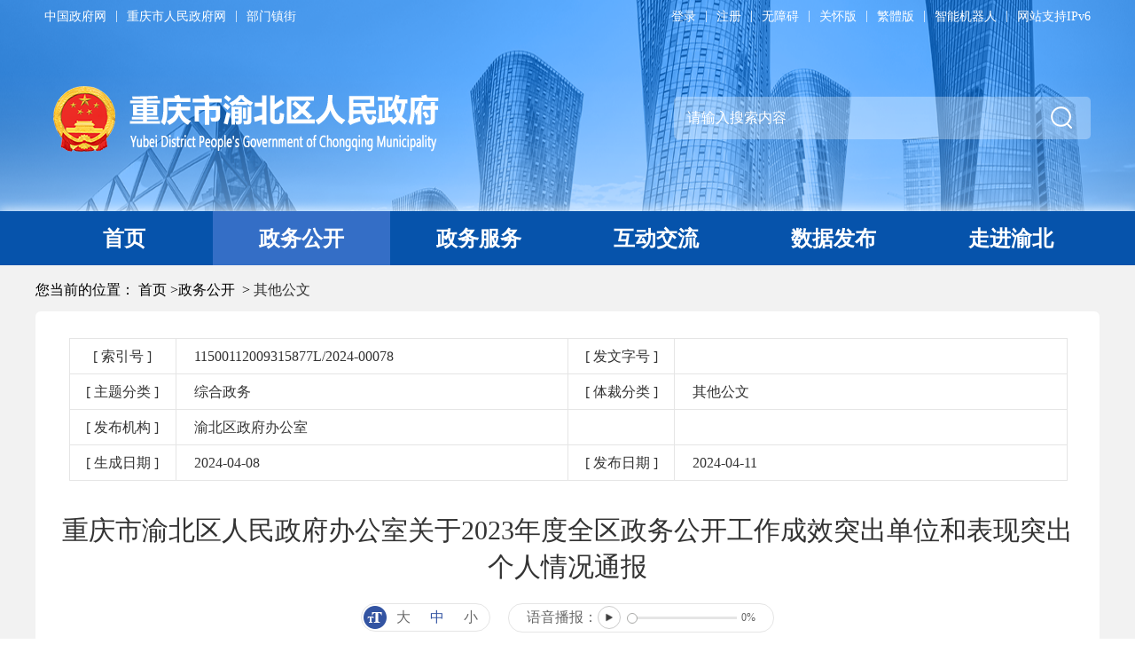

--- FILE ---
content_type: text/html
request_url: http://www.ybq.gov.cn/zwgk_263/zcwj/qtwj/202404/t20240411_13122844.html
body_size: 89748
content:
<!DOCTYPE html>
<html lang="en">

<head>
    <meta charset="UTF-8">
    <meta name="viewport" content="width=device-width, initial-scale=1.0">
    <meta http-equiv="X-UA-Compatible" content="ie=edge">
    <!--站点类-->
<meta name="SiteName" content="重庆市渝北区人民政府">
<meta name="SiteDomain" content="www.ybq.gov.cn">
<meta name="SiteIDCode" content="5001120002">

<!--栏目类-->
<meta name="ColumnName" content="其他公文">
<meta name="ColumnDescription" content="重庆市渝北区人民政府其他公文栏目为您提供其他公文权威信息发布">



  <meta name="ColumnKeywords" content="政府信息公开;活动信息;事业单位;政策文件;简历;职责;门户;其他公文">


  <meta name="ColumnType" content="其他公文">



<!--文章类-->
<meta name="ArticleTitle" content="重庆市渝北区人民政府办公室关于2023年度全区政务公开工作成效突出单位和表现突出个人情况通报">
<meta name="PubDate" content="2024-04-11 11:17">
<meta name="ContentSource" content="渝北区人民政府网站 渝北区政府办公室">
<meta name="Keywords" content="重庆市渝北区人民政府办公室关于2023年度全区政务公开工作成效突出单位和表现突出个人情况通报">
<meta name="Description" content="重庆市渝北区人民政府办公室
　　关于2023年度全区政务公开工作成效
　　突出单位和表现突出个人情况通...">

<meta name="Url" content="//www.ybq.gov.cn/zwgk_263/zcwj/qtwj/202404/t20240411_13122844.html">
    <title>重庆市渝北区人民政府办公室关于2023年度全区政务公开工作成效突出单位和表现突出个人情况通报_重庆市渝北区人民政府</title>
    <link href="../../../../images/common.css" rel="stylesheet" />
    <link rel="stylesheet" href="../../../../images/main.css">
    <link rel="stylesheet" href="../../../../images/style.css">
    <link rel="stylesheet" href="../../../../images/public_1.css">
    <script type="text/javaScript" src="../../../../images/jquery.min.js"></script>
    <script type="text/javaScript" src="../../../../images/common.js"></script>
    <script type="text/javaScript" src="../../../../images/js.js"></script>
    <script type="text/javaScript" src="../../../../images/total.js"></script>
    <script type="text/javaScript" src="../../../../images/xl_text.js"></script>
    <link rel="stylesheet" href="../../../../images/content_text.css">
    <script src="../../../../images/gyReader.js"></script>
    <script src="../../../../images/tyxl_reader.js"></script>
    <link rel="stylesheet" href="../../../../images/gyReader.css">
</head>

<body>

    <!--头部 start-->
    <!--头部部分--->
<!--[if IE 8]>
<script type="text/javascript" src="/images/jquery.min.v1.js"></script>
<script type="text/javascript" src="/images/js.js"></script>
<script type="text/javascript" src="/images/grayscale.js"></script>
<![endif]-->
<!--<link rel="stylesheet" href="../../images/header23.css" />-->
<link rel="stylesheet" href="/images/header23.css">

<!--弹框引入-->
<link rel="stylesheet" href="/images/xcConfirm.css">
<script type="text/javascript" src="/images/xcConfirm.js"></script>

<!--基础js-->
<script type="text/javascript" src="/images/jquery.min.js"></script>
<script type="text/javascript" src="/images/jianorfan.js"></script>
<script type="text/javascript" src="/images/common.js"></script>

<!-- ie低版本嵌套-->
<style>
/* ie低版本提示 */
.ie-tip {
    width: 100%;
    background: #fff !important;
    color: #000 !important;
    height: 60px;
    line-height: 60px;
    font-size: 18px;
    text-align: center;
}

.ie-tip img {
    width: 35px;
    height: 31px;
}
.ie-tip p {
  _margin: 15px 0 0 0;
}
.ie-tip a {
    cursor: pointer;
    font-weight: normal !important;
    color: #2688ee !important;
}

.ie-tip-box {
    display: none;
    position: fixed;
    top: 0;
    left: 0;
    width: 100%;
    height: 100%;
    z-index: 10002;
    color: #222222;
    background: url(//www.ybq.gov.cn/images/l-ieyy.png) repeat-y center center;
    background-size: cover;
}

.ie-tip-box .i-box {
    position: relative;
    margin: 65px auto 0;
    width: 700px;
    padding: 50px 40px;
    background-color: #ffffff;
    border-radius: 4px;
}

.ie-tip-box .i-box .i-tit {
    font-size: 26px;
    color: #222222;
    padding-bottom: 30px;
    margin-bottom: 30px;
    border-bottom: 6px solid #2789ee;
}

.ie-tip-box .i-box .i-close {
    cursor: pointer;
    display: inline-block;
    width: 30px;
    line-height: 50px;
    position: absolute;
    top: 0;
    right: 0;
    color: #2789ee;
    font-size: 20px;
}

.ie-tip-box .i-box .i-subtit {
    font-size: 20px;
    line-height: 36px;
}

.i-browser-list a {
    display: inline-block;
    width: 195px;
    height: 71px;
    line-height: 71px;
    text-align: center;
    background-color: #dbebfc;
    color: #2789ee;
    border-radius: 10px;
    font-size: 22px;
    margin: 20px 24px 20px 0;
}

.i-browser-list a.first {
    margin-left: 30px;
}

.i-browser-list a:hover,.i-browser-list a.cur {
    color: #fff;
    background-color: #2789ee;
}

.i-zysx {
    display: inline-block;
    font-size: 19px;
    color: #999999;
    margin-left: 10px;
    line-height: 36px;
    background: url(//www.ybq.gov.cn/images/l-icon-danger2.png) no-repeat left 10px;
    padding-left: 38px;
}
</style>

<!-- ie低版本提示 -->
<div class="ie-jr" id="ie-jr" style="display: none;">
    <div class="ie-tip">
        <p><img src="//www.ybq.gov.cn/images/l-icon-danger.png" alt="" /> 当前浏览器版本过低，建议升级到Internet Explorer 10及以上版本或者安装Chrome内核浏览器获得最佳浏览体验。<a class="i-ckxq" id="i-ckxq">查看详情</a></p>
    </div>
    <div class="ie-tip-box" id="ie-tip-box">
        <div class="i-box">
            <a class="i-close" id="i-close">X</a>
            <p class="i-tit">更换或升级浏览器以获得最佳体验。</p>
            <p class="i-subtit">当前浏览器版本过低，可能会有安全风险且无法正常显示。建议您升级或使用其他浏览器。</p>
            <div class="i-browser-list">
                <a class="first cur" href="https://pc.qq.com/detail/11/detail_351.html" target="_blank">QQ浏览器</a>
                <a href="https://pc.qq.com/detail/1/detail_2661.html" target="_blank">Google Chrome</a>
                <a href="https://pc.qq.com/detail/7/detail_11527.html" target="_blank">IE浏览器</a>
            </div>
            <p class="i-zysx">若您当前使用的浏览器为QQ浏览器或者360浏览器仍出现该提示，请切换至极速模式。 </p>
        </div>
    </div>
</div>

<script type="text/javascript">
  var DEFAULT_VERSION = 8.0;  
  var ua = navigator.userAgent.toLowerCase();  
  var isIE = ua.indexOf("msie")>-1;  
  var safariVersion;  
  if(isIE){  
    safariVersion =  ua.match(/msie ([\d.]+)/)[1];  
  }  
  if(safariVersion <= DEFAULT_VERSION ){
    // 兼容IE7的写法
    document.getElementById("ie-jr").style.display = "block";
  };

  $(function() {
    // 兼容性ie提示
    $('.i-ckxq').click(function(){
      $('.ie-tip-box').show();
    });

    $('.i-close').click(function(){
      $('.ie-tip-box').hide();
    });
  });
</script>
<div class="header23">
    <div class="header_bgimg">
        <div class="header23_main">
            <div class="header23_topinfo">

                <div class="header23_topinfo_left">
                    <a href="https://www.gov.cn" target="_blank" class="header23_mobile_hide">中国政府网</a><span>|</span>
                    <a href="http://www.cq.gov.cn" target="_blank" class="header23_mobile_hide">重庆市人民政府网</a><span>|</span>
                    <a class="header23_bumen">部门镇街</a>
                </div>

                <div class="header23_topinfo_right">
                    <a class="cq-login" id="topLogin" href="javascript:void(0)">登录</a><span class="cq-user-name" id="topUserName" style="color: rgb(255, 255, 255); display: none;"></span>
                    <a  class="cq-logout " href="javascript:void(0)" id="topLogout" style="display:none;">注销</a><span class="cq-logined-hide">|</span>
                    <a class="cq-register cq-register-gr" id="topRegister" href="javascript:void(0)" style="margin-left:0px;">注册</a><span id="reg_span">|</span>

                    <a href="javascript:void(0)" onclick="aria.start()">无障碍</a><span>|</span>
                    <a href="javascript:void(0)" onclick="aria.oldFixedStart()">关怀版</a><span>|</span>
                    <a href="javascript: void(0);" id="ST_translate" onclick="do_simple_to_traditional()">繁體版</a><span>|</span>
                    <a href="http://www.ybq.gov.cn/ggbf_search/znjqr/index.html" target="_blank" id="top_znjqr">智能机器人</a><span>|</span>
                    <a class="header23_mobile_hide">网站支持IPv6</a>
                </div>

<script src="//cq.gov.cn/images/crypto-js.min.js"></script>
<script src="//cq.gov.cn/images/DECRYPT.js"></script>
<script src="//cq.gov.cn/images/ykb-request.js"></script>
<script src="//cq.gov.cn/images/ykb-api.js"></script>
<script src="//cq.gov.cn/images/ykb-base.js?v=1.1"></script>
<input type="text" hidden id="loginSiteId" value="263" />
<script>
  $(function () {
    //获取用户信息-有额外的操作可以在回调中使用
    getUserInfo(function (res) {
      if(res.code!=200){
        checkLoginQx()
      }
    })
  })
</script>
                <!--部门镇街部分-->
                <div class="header23_bumen_content">
                    <div class="header23_bumen_tit">部门</div>
                    <ul class="header23_bumen_line">
                        
                            
                                <li><a title="区发展改革委" href="//www.ybq.gov.cn/bm/qfzggw/" target="_blank">区发展改革委</a></li>
                            
                        
                            
                                <li><a title="区教委" href="//www.ybq.gov.cn/bm/qjw/" target="_blank">区教委</a></li>
                            
                        
                            
                                <li><a title="区科技局" href="//www.ybq.gov.cn/bm/qkjj/" target="_blank">区科技局</a></li>
                            
                        
                            
                                <li><a title="区经济信息委" href="//www.ybq.gov.cn/bm/qjjxxw/" target="_blank">区经济信息委</a></li>
                            
                        
                            
                                <li><a title="区民政局" href="//www.ybq.gov.cn/bm/qmzj/" target="_blank">区民政局</a></li>
                            
                        
                            
                                <li><a title="区司法局" href="//www.ybq.gov.cn/bm/qsfj/" target="_blank">区司法局</a></li>
                            
                        
                            
                                <li><a title="区财政局" href="//www.ybq.gov.cn/bm/qczj/" target="_blank">区财政局</a></li>
                            
                        
                            
                                <li><a title="区人力社保局" href="//www.ybq.gov.cn/bm/qrlsbj/" target="_blank">区人力社保局</a></li>
                            
                        
                            
                                <li><a title="区生态环境局" href="//www.ybq.gov.cn/bm/qsthjj/" target="_blank">区生态环境局</a></li>
                            
                        
                            
                                <li><a title="区住房城乡建委" href="//www.ybq.gov.cn/bm/qzfcxjw/" target="_blank">区住房城乡建委</a></li>
                            
                        
                            
                                <li><a title="区城管局" href="//www.ybq.gov.cn/bm/qcsglj/" target="_blank">区城管局</a></li>
                            
                        
                            
                                <li><a title="区交通运输委" href="//www.ybq.gov.cn/bm/qjtj/" target="_blank">区交通运输委</a></li>
                            
                        
                            
                                <li><a title="区水利局" href="//www.ybq.gov.cn/bm/qslj/" target="_blank">区水利局</a></li>
                            
                        
                            
                                <li><a title="区农业农村委" href="//www.ybq.gov.cn/bm/qnyncw/" target="_blank">区农业农村委</a></li>
                            
                        
                            
                                <li><a title="区商务委" href="//www.ybq.gov.cn/bm/qsww/" target="_blank">区商务委</a></li>
                            
                        
                            
                                <li><a title="区文化旅游委" href="//www.ybq.gov.cn/bm/qwhlyw/" target="_blank">区文化旅游委</a></li>
                            
                        
                            
                                <li><a title="区卫生健康委" href="//www.ybq.gov.cn/bm/qwsjkw/" target="_blank">区卫生健康委</a></li>
                            
                        
                            
                                <li><a title="区退役军人事务局" href="//www.ybq.gov.cn/bm/qtyjrswj/" target="_blank">区退役军人事务局</a></li>
                            
                        
                            
                                <li><a title="区应急局" href="//www.ybq.gov.cn/bm/qyjj/" target="_blank">区应急局</a></li>
                            
                        
                            
                                <li><a title="区审计局" href="//www.ybq.gov.cn/bm/qsjj/" target="_blank">区审计局</a></li>
                            
                        
                            
                                <li><a title="区国资委" href="//www.ybq.gov.cn/bm/qghzrzyj/" target="_blank">区国资委</a></li>
                            
                        
                            
                                <li><a title="区统计局" href="//www.ybq.gov.cn/bm/qtjj/" target="_blank">区统计局</a></li>
                            
                        
                            
                                <li><a title="区医保局" href="//www.ybq.gov.cn/bm/qybj/" target="_blank">区医保局</a></li>
                            
                        
                            
                                <li><a title="区信访办" href="//www.ybq.gov.cn/bm/qxfb/" target="_blank">区信访办</a></li>
                            
                        
                            
                                <li><a title="区大数据发展局" href="//www.ybq.gov.cn/bm/qdsjfzj/" target="_blank">区大数据发展局</a></li>
                            
                        
                            
                                <li><a title="区林业局" href="//www.ybq.gov.cn/bm/qlyj/" target="_blank">区林业局</a></li>
                            
                        
                            
                                <li><a title="区公安分局" href="//www.ybq.gov.cn/bm/qgafj/" target="_blank">区公安分局</a></li>
                            
                        
                            
                        
                            
                        
                    </ul>
                    <div class="header23_bumen_tit">镇街</div>
                    <ul>
                        
                            
                                <li><a title="龙溪街道" href="//www.ybq.gov.cn/jz/lxjd/" target="_blank">龙溪街道</a></li>
                            
                        
                            
                                <li><a title="龙山街道" href="//www.ybq.gov.cn/jz/lsjd/" target="_blank">龙山街道</a></li>
                            
                        
                            
                                <li><a title="龙塔街道" href="//www.ybq.gov.cn/jz/ldjd/" target="_blank">龙塔街道</a></li>
                            
                        
                            
                                <li><a title="双凤桥街道" href="//www.ybq.gov.cn/jz/sfqjd/" target="_blank">双凤桥街道</a></li>
                            
                        
                            
                                <li><a title="两路街道" href="//www.ybq.gov.cn/jz/lljd/" target="_blank">两路街道</a></li>
                            
                        
                            
                                <li><a title="王家街道" href="//www.ybq.gov.cn/jz/wjz/" target="_blank">王家街道</a></li>
                            
                        
                            
                                <li><a title="双龙湖街道" href="//www.ybq.gov.cn/jz/slhjd/" target="_blank">双龙湖街道</a></li>
                            
                        
                            
                                <li><a title="回兴街道" href="//www.ybq.gov.cn/jz/hxjd/" target="_blank">回兴街道</a></li>
                            
                        
                            
                                <li><a title="宝圣湖街道" href="//www.ybq.gov.cn/jz/bshjd/" target="_blank">宝圣湖街道</a></li>
                            
                        
                            
                                <li><a title="悦来街道" href="//www.ybq.gov.cn/jz/yljd/" target="_blank">悦来街道</a></li>
                            
                        
                            
                                <li><a title="仙桃街道" href="//www.ybq.gov.cn/jz/xtjd/" target="_blank">仙桃街道</a></li>
                            
                        
                            
                                <li><a title="石船镇" href="//www.ybq.gov.cn/jz/scz/" target="_blank">石船镇</a></li>
                            
                        
                            
                                <li><a title="洛碛镇" href="//www.ybq.gov.cn/jz/lqz/" target="_blank">洛碛镇</a></li>
                            
                        
                            
                                <li><a title="龙兴镇" href="//www.ybq.gov.cn/jz/lxz/" target="_blank">龙兴镇</a></li>
                            
                        
                            
                                <li><a title="大湾镇" href="//www.ybq.gov.cn/jz/dwz/" target="_blank">大湾镇</a></li>
                            
                        
                            
                                <li><a title="古路镇" href="//www.ybq.gov.cn/jz/glz_74675/" target="_blank">古路镇</a></li>
                            
                        
                            
                                <li><a title="统景镇" href="//www.ybq.gov.cn/jz/tjz/" target="_blank">统景镇</a></li>
                            
                        
                            
                                <li><a title="大盛镇" href="//www.ybq.gov.cn/jz/dsz/" target="_blank">大盛镇</a></li>
                            
                        
                            
                                <li><a title="木耳镇" href="//www.ybq.gov.cn/jz/mez/" target="_blank">木耳镇</a></li>
                            
                        
                            
                                <li><a title="兴隆镇" href="//www.ybq.gov.cn/jz/xlz/" target="_blank">兴隆镇</a></li>
                            
                        
                            
                                <li><a title="茨竹镇" href="//www.ybq.gov.cn/jz/czz/" target="_blank">茨竹镇</a></li>
                            
                        
                            
                                <li><a title="玉峰山镇" href="//www.ybq.gov.cn/jz/yfsz/" target="_blank">玉峰山镇</a></li>
                            
                        
                    </ul>
                    <img src="/images/m3-close.png" class="header23_close" />
                </div>


            </div>

            <div class="header23_mid">
                <a href="/" class="header23_gh"><img src="/images/logo_new.png" /></a>

                <div class="header23_topsearch">
                    <input id="header23_kewords" type="text" onkeydown="if(event.keyCode==13){header23_submitsearch();}" onfocus="if(this.value==''){this.value='';}" onblur="if(this.value==''){this.value='';}" placeholder="请输入搜索内容" />
                    <input type="button" id="header23_searchbtn" onclick="header23_submitsearch()" />
                </div>
            </div>
        </div>
    </div>

    <div class="heaer23_nav">
        <div class="header23_navmain">
            <a class="" href="/"><span>首页</span></a>
            <a href="http://www.ybq.gov.cn/zwgk_263/"><span>政务公开</span></a> <!--class="cur"-->
            <a target="_blank" href="http://www.ybq.gov.cn/ykb_263/" class="top_ykb ariaskiptheme"><span>政务服务</span></a>
            <a href="http://www.ybq.gov.cn/hdjl_263/"><span>互动交流</span></a>
            <a href="http://www.ybq.gov.cn/sjfb/"><span>数据发布</span></a>
            <a href="http://www.ybq.gov.cn/zjyb/"><span>走进渝北</span></a>
        </div>
    </div>
</div>



<script>
    function header23_submitsearch() {
        var result = $("#header23_kewords").val();
        result = $.trim(result);
        var reg = /[`~!@#$%^&*_+<>{}\/'[\]]/im;
       
        if (result == "请输入搜索内容" || result == "" || result == null) {
            window.wxc.xcConfirm('请输入搜索内容!', window.wxc.xcConfirm.typeEnum.info)
            return false;
        } else {
            result = result.replace("-", "\-");
            result = result.replace("(", "\(");
            result = result.replace(")", "\)");
        }
        window.location.href = "http://www.ybq.gov.cn/cqs/searchResultPC.html?tenantId=21&configTenantId=21&areaCode=500112&searchWord=" + encodeURI(result);
    }


    //部门镇街收折
    $(function () {
        function toggleBox() {
            $('.header23_bumen').click(function (e) {
                e.stopPropagation();
                $('.header23_bumen_content').slideToggle();
                $(document).click(function () {
                    if ($('.header23_bumen_content').css('display') === 'block') {
                        $('.header23_bumen_content').slideUp();
                    }
                });
            });
            $('.header23_bumen_content .header23_close').click(function (e) {
                $('.header23_bumen_content').slideUp();
            });
        }
        toggleBox();
    });




    //高亮当前
    $(function () {
        var uri = window.location.pathname;
        //$(".header23_navmain a").each(function () {
        //    $(this).removeClass("cur");
        //});
        if (uri.indexOf("/zwgk_263/") >= 0) {
            $(".header23_navmain a").eq(1).addClass('cur');
        } else if (uri.indexOf("/hdjl_263/") >= 0) {
            $(".header23_navmain a").eq(3).addClass('cur');
        } else if (uri.indexOf("/sjfb/") >= 0) {
            $(".header23_navmain a").eq(4).addClass('cur');
        } else if (uri.indexOf("/zjyb/") >= 0) {
            $(".header23_navmain a").eq(5).addClass('cur');
        }else if (uri.indexOf("/ykb_263/") >= 0) {
            $(".header23_navmain a").eq(2).addClass('cur');
        }





    });
</script>
    <!--头部 end-->
    <div class="wrap_parent">
        <div class="wrap">
            <style>
    .position {
        color: #000;
    }

    .position .poto {
        color: #000;
    }
</style>
<p class="position">您当前的位置：
    

        

        
            <a href="../../../../" title="首页" class="poto">首页</a><span>&gt;</span><a href="../../../" title="政务公开" class="poto">政务公开</a>               
        
    
    <span>&gt;</span>
    <a href="../">其他公文</a>
</p>
            <!--内容 start-->
            <div class="main centerWidth">
                <div class="zwxl-main" style='position:relative;'>
                    <style>
                        .zwgk_info_fkk {
                            width: 100%;
                            max-width: 1125px;
                            box-sizing: border-box;
                            margin: 0 auto;
                            position: relative;
                        }

                        .zwgk_info {
                            width: 100%;
                            clear: both;
                            border-right: 1px solid #E5E5E5;
                            ;
                            border-bottom: 1px solid #E5E5E5;
                            ;
                        }


                            .zwgk_info > li {
                                width: 100%;
                            }

                                .zwgk_info > li ul li {
                                    float: left;
                                    height: 40px;
                                    width: 120px;
                                    line-height: 40px;
                                    text-align: center;
                                    border: 1px solid #E5E5E5;
                                    border-right: none;
                                    border-bottom: none;
                                    box-sizing: border-box;
                                    font-size: 16px;
                                    color: #333333;
                                    word-wrap: break-word;
                                }

                                    .zwgk_info > li ul li:nth-child(even) {
                                        width: calc(50% - 120px);
                                        text-align: left;
                                        padding: 0 20px;
                                    }

                        #fiezhiCon {
                            display: none;
                            position: absolute;
                            width: 218px;
                            height: 140px;
                            background: url('//www.ybq.gov.cn/material/images/icon-fz.png') no-repeat;
                            top: 0;
                            right: 0;
                        }
                    </style>

                    <div class="zwgk_info_fkk">
                        <div id="fiezhiCon" style=""></div>
                        <script>
                            var fzTime = "";

                            var now = Date.now();
                            if (fzTime != "") {
                                fzTime = new Date(fzTime.replace(/-/g, '/'));
                                if (fzTime.getTime() < now) {
                                    $("#fiezhiCon").css("display", "block");
                                }
                            }


                        </script>
                        <ul class="zwgk_info">
                            <li>
                                <ul>
                                    <li>[ 索引号 ]</li>
                                    <li>11500112009315877L/2024-00078&nbsp;</li>
                                    <li>[ 发文字号 ]</li>
                                    <li>&nbsp;</li>
                                </ul>
                            </li>
                            <li>
                                <ul>
                                    <li>[ 主题分类 ]</li>
                                    <li>综合政务&nbsp;</li>
                                    <li>[ 体裁分类 ]</li>
                                    <li>其他公文&nbsp;</li>
                                </ul>
                            </li>
                            <li>
                                <ul>
                                    <li>[ 发布机构 ]</li>
                                    <li>渝北区政府办公室&nbsp;</li>
                                    <li class="waphide"></li>
                                    <li class="waphide"></li>
                                </ul>
                            </li>
                            <li>
                                <ul>
                                    <li>[ 生成日期 ]</li>
                                    <li>2024-04-08&nbsp;</li>
                                    <li>[ 发布日期 ]</li>
                                    <li>2024-04-11&nbsp;</li>
                                </ul>
                            </li>
                            <div style="clear:both;"></div>
                        </ul>
                    </div>



                    <div class="zwxl-content">
                        <div class="zwxl-title">
                            <p class="tit">重庆市渝北区人民政府办公室关于2023年度全区政务公开工作成效突出单位和表现突出个人情况通报</p>
                            <div class="zwxl-bar">
                                <div class="zwxl-font db"><img src="../../../../images/icon1.png" /><span>大</span><span class="cur">中</span><span>小</span></div>
                                <div id="reader_ctrl"></div>
                            </div>
                        </div>
                        <!--正文开始-->
                        <div class="zwxl-article">
                            <style>
                                .zwxl-article a {
                                    text-decoration: normal;
                                    color: blue;
                                }
                            </style>
                            <!--视频播放开始-->
                            <div style="width:600px;height:400px;margin:20px auto;display:none" id="a1">
                                <script type="text/javascript" src="../../../../images/ckplayer.js"></script>
                                <script type="text/javascript">
                                    var size = "";
                                    if (size.length > 5) $("#a1").css("display", "block");
                                    //视图时要用<viewdata Field='视图字段'>包围
                                    var flashvars = {
                                        f: "",
                                        s: '0',
                                        c: '0',
                                        e: '2',
                                        v: '80',
                                        p: '1',
                                        lv: '0',
                                        loaded: 'loadedHandler',
                                        my_url: encodeURIComponent(window.location.href)
                                    };
                                    var params = { bgcolor: '#FFF', allowFullScreen: true, allowScriptAccess: 'always', wmode: 'transparent' };
                                    var video = [""];
                                    CKobject.embed('//www.ybq.gov.cn/images/ckplayer/ckplayer.swf', 'a1', 'ckplayer_a1', '100%', '100%', false, flashvars, video, params);
                                </script>
                            </div>
                            <!--视频播放结束-->
                            <div class="trs_editor_view TRS_UEDITOR trs_paper_default trs_web"><p style="text-align: center; text-indent: 0em; font-size: 20px;"><strong><span data-index="17" style="font-family: 宋体, SimSun; font-size: 20px;">重庆市渝北区人民政府办公室</span></strong></p><p style="text-align: center; text-indent: 0em; font-size: 20px;"><strong><span data-index="17" style="font-family: 宋体, SimSun; font-size: 20px;">关于2023年度全区政务公开工作成效</span></strong></p><p style="text-align: center; text-indent: 0em; font-size: 20px;"><strong><span data-index="17" style="font-family: 宋体, SimSun; font-size: 20px;">突出单位和表现突出个人情况通报</span></strong></p><p style="text-indent: 32px; text-align: left; font-size: 16px;"><br/></p><p style="text-align: left; text-indent: 0em; font-size: 16px;"><span data-index="9" style="font-family: 宋体, SimSun; font-size: 16px;">各镇人民政府，区政府各部门，各街道办事处，有关单位：</span></p><p style="text-indent: 32px; text-align: left; font-size: 16px;"><span data-index="9" style="font-family: 宋体, SimSun; font-size: 16px;">2023年，各单位坚持以习近平新时代中国特色社会主义思想为指导，深入贯彻党的二十大精神，认真落实《政府信息公开条例》规定和国家、市政务公开工作部署，紧扣区委、区政府中心工作，持续深入推进政务公开，积极发挥以公开促落实、助监督、强监管作用，以政务公开助力为民政府、法治政府、数字政府建设取得较好成效。综合考虑全市政务公开评估，全区政务公开、政府网站和政务新媒体季度检查，依申请公开办理以及创先争优、创新发展等方面情况，区发展改革委等16个单位被评为2023年度全区政务公开工作成效突出单位，刘诗雨等16名同志被评为2023年度全区政务公开工作表现突出个人。现通报如下：</span></p><p style="text-indent: 32px; text-align: left; font-size: 16px;"><strong><span data-index="9" style="font-family: 宋体, SimSun; font-size: 16px;">一、2023年度全区政务公开工作成效突出单位</span></strong><span data-index="9" style="font-family: 宋体, SimSun; font-size: 16px;">（16个，排名不分先后）</span></p><p style="text-indent: 32px; text-align: left; font-size: 16px;"><span data-index="9" style="font-family: 宋体, SimSun; font-size: 16px;">区发展改革委、区民政局、区司法局、区财政局、区生态环境局、区城管局、区农业农村委、区商务委、区国资委、龙溪街道、龙山街道、回兴街道、宝圣湖街道、洛碛镇、统景镇、大盛镇。</span></p><p style="text-indent: 32px; text-align: left; font-size: 16px;"><strong><span data-index="9" style="font-family: 宋体, SimSun; font-size: 16px;">二、2023年度全区政务公开工作表现突出个人</span></strong><span data-index="9" style="font-family: 宋体, SimSun; font-size: 16px;">（16名，排名不分先后）</span></p><p style="text-indent: 32px; text-align: left; font-size: 16px;"><span data-index="9" style="font-family: 宋体, SimSun; font-size: 16px;">刘诗雨（区发展改革委）、杨琴（区民政局）、袁海溢（区司法局）、刘定杰（区财政局）、涂黎（区生态环境局）、谢冰汀（区城管局）、易乐（区农业农村委）、钟荣（区商务委）、梁巧琳（区国资委）、周茜（龙溪街道）、陈燕（龙山街道）、常山（回兴街道）、李杨琼（宝圣湖街道）、向璇（洛碛镇）、傅山娟（统景镇）、吴晓莉（大盛镇）。</span></p><p style="text-indent: 32px; text-align: left; font-size: 16px;"><span data-index="9" style="font-family: 宋体, SimSun; font-size: 16px;">希望受表扬的单位和个人珍惜荣誉、再接再厉、再创佳绩。2024年是实现“十四五”规划目标任务的关键一年，也是深入推进现代化新重庆建设重大任务的重要一年，各单位要坚持以习近平新时代中国特色社会主义思想为指导，坚持以人民为中心的发展思想，深化落实法定主动公开，规范高效办理申请公开，充分发挥先进典型示范作用，比学赶超、争先进位，以高质量政务公开工作助力全区经济社会高质量发展。</span></p><p style="text-indent: 32px; text-align: left; font-size: 16px;"><span data-index="9" style="font-family: 宋体, SimSun; font-size: 16px;"><br/></span></p><p style="text-indent: 32px; text-align: left; font-size: 16px;"><span data-index="9" style="font-family: 宋体, SimSun; font-size: 16px;"><br/></span></p><p style="text-indent: 32px; text-align: right; font-size: 16px;"><span data-index="9" style="font-family: 宋体, SimSun; font-size: 16px;">重庆市渝北区人民政府办公室</span></p><p style="text-indent: 32px; text-align: right; font-size: 16px;"><span data-index="9" style="font-family: 宋体, SimSun; font-size: 16px;">2024年4月8日</span></p><p style="text-indent: 32px; text-align: left; font-size: 16px;"><span data-index="9" style="font-family: 宋体, SimSun; font-size: 16px;">（此件公开发布）</span></p><p style="font-size: 16px;"><span data-index="9" style="font-family: 宋体, SimSun; font-size: 16px;">　　</span></p><p style="font-size: 16px;"><br/></p></div>

                            
                                
                            


                            <!--文件下载-->
                            
                                
                                    <div>
                                        <p style="color:red;font-weight:600;font-size: 14px;line-height: 30px;margin-bottom: 10px;">文件下载：</p><p style="font-size: 14px;line-height: 30px;margin-bottom: 30px;">
                                            <a style="cursor: pointer;" onclick="downloadFj('重庆市渝北区人民政府办公室关于2023年度全区政务公开工作成效突出单位和表现突出个人情况通报.doc','./W020240411407663470072.doc')">重庆市渝北区人民政府办公室关于2023年度全区政务公开工作成效突出单位和表现突出个人情况通报.doc</a><br />
                                        </p>
                                    </div>
                                
                            











                            

                            
                            
                            
                            
                            



                            
                                
                            

                        </div>
                        <!--正文结束-->

                        <script type="text/javascript" src="../../../../images/qrcode.js"></script>
                        <script type="text/javascript" src="../../../../images/jquery.qrcode.js"></script>
                        <div id="div_div" style="text-align: center">
                            <div style="font-size: 12px;line-height: 26px;">扫一扫在手机打开当前页</div>
                        </div>
                        <canvas id="Canvas"></canvas>
                        <div class="bdsharebuttonbox" style="float: right;margin: 10px;">

                            <a href="#" class="bds_tsina" data-cmd="tsina" title="分享到新浪微博"></a>
                            <a href="#" class="bds_weixin" data-cmd="weixin" title="分享到微信"></a>
                            <a href="#" class="bds_qzone" data-cmd="qzone" title="分享到QQ空间"></a>
                            <a href="#" class="bds_mail" data-cmd="mail" title="分享到邮件分享"></a>
                            <a href="#" class="bds_print" data-cmd="print" title="分享到打印"></a>
                            <a href="#" class="bds_copy" data-cmd="copy" title="分享到复制网址"></a>
                        </div>
                        <script>
                            window._bd_share_config = {
                                "common": {
                                    "bdSnsKey": {},
                                    "bdText": "",
                                    "bdMini": "2",
                                    "bdMiniList": ["copy", "print", "tsina", "weixin", "qzone", "tieba", "douban", "sqq", "mail", "mshare"],
                                    "bdPic": "",
                                    "bdStyle": "1",
                                    "bdSize": "24"
                                },
                                "share": {}
                            };
                            with (document) 0[(getElementsByTagName('head')[0] || body).appendChild(createElement('script')).src = 'http://bdimg.share.baidu.com/static/api/js/share.js?v=89860593.js?cdnversion=' + ~(-new Date() / 36e5)];
                        </script>
                        <!--分享结束-->
                    </div>
                </div>
            </div>
            <!--内容 end-->

        </div>
    </div>
    <!--底部 start-->
    <!--底部部分--->
<!--<link rel="stylesheet" href="../../images/bottom23.css" />-->
<link rel="stylesheet" href="/images/bottom23.css">

<div class="bottom23" id="bottom23">
    <div class="bottom23_main">
        <div class="bottom23_friendlink">

            <div class="bottom23_friendlink_combox" id="bottom23_friendlink_combox">
                <span>中国政府网</span>
                <span>国务院部门网站</span>
                <span>地方政府网站</span>
                <span>市政府部门网站</span>
                <span>区（县）政府网站</span>
                <span>其他网站</span>
            </div>
            <div class="bottom23_friendlink_content">
                <div class="bottom23_linklist">
                    <ul>
                        <li><a href="https://www.gov.cn" rel="nofollow" title="中国政府网" target="_blank">中国政府网</a></li>
                    </ul>
                </div>

                <div class="bottom23_linklist">
                    <ul>
                        
                            <li>
                                <a href="https://www.mfa.gov.cn/"  target="_blank">外交部</a>
                            </li>
                        
                            <li>
                                <a href="http://www.mod.gov.cn/"  target="_blank">国防部</a>
                            </li>
                        
                            <li>
                                <a href="http://www.ndrc.gov.cn"  target="_blank">国家发展和改革委员会</a>
                            </li>
                        
                            <li>
                                <a href="http://www.moe.gov.cn/"  target="_blank">教育部</a>
                            </li>
                        
                            <li>
                                <a href="http://www.most.gov.cn"  target="_blank">科学技术部</a>
                            </li>
                        
                            <li>
                                <a href="https://www.miit.gov.cn/"  target="_blank">工业和信息化部</a>
                            </li>
                        
                            <li>
                                <a href="https://www.neac.gov.cn/"  target="_blank">国家民族事务委员会</a>
                            </li>
                        
                            <li>
                                <a href="http://www.mps.gov.cn/n16/index.html"  target="_blank">公安部</a>
                            </li>
                        
                            <li>
                                <a href="http://www.mca.gov.cn/"  target="_blank">民政部</a>
                            </li>
                        
                            <li>
                                <a href="http://www.moj.gov.cn/"  target="_blank">司法部</a>
                            </li>
                        
                            <li>
                                <a href="http://www.mof.gov.cn/"  target="_blank">财政部</a>
                            </li>
                        
                            <li>
                                <a href="http://www.mohrss.gov.cn/"  target="_blank">人力资源和社会保障部</a>
                            </li>
                        
                            <li>
                                <a href="http://www.mnr.gov.cn/"  target="_blank">自然资源部</a>
                            </li>
                        
                            <li>
                                <a href="http://www.mee.gov.cn/"  target="_blank">生态环境部</a>
                            </li>
                        
                            <li>
                                <a href="http://www.mohurd.gov.cn/"  target="_blank">住房和城乡建设部</a>
                            </li>
                        
                            <li>
                                <a href="http://www.mot.gov.cn/"  target="_blank">交通运输部</a>
                            </li>
                        
                            <li>
                                <a href="http://www.mwr.gov.cn/"  target="_blank">水利部</a>
                            </li>
                        
                            <li>
                                <a href="http://www.moa.gov.cn/"  target="_blank">农业农村部</a>
                            </li>
                        
                            <li>
                                <a href="http://www.mofcom.gov.cn/"  target="_blank">商务部</a>
                            </li>
                        
                            <li>
                                <a href="http://www.mct.gov.cn"  target="_blank">文化和旅游部</a>
                            </li>
                        
                            <li>
                                <a href="http://www.nhc.gov.cn/"  target="_blank">国家卫生健康委员会</a>
                            </li>
                        
                            <li>
                                <a href="http://www.mva.gov.cn"  target="_blank">退役军人事务部</a>
                            </li>
                        
                            <li>
                                <a href="https://www.mem.gov.cn/"  target="_blank">应急管理部</a>
                            </li>
                        
                            <li>
                                <a href="http://www.pbc.gov.cn/"  target="_blank">人民银行</a>
                            </li>
                        
                            <li>
                                <a href="http://www.audit.gov.cn/"  target="_blank">审计署</a>
                            </li>
                        
                            <li>
                                <a href="http://www.moe.gov.cn/jyb_sy/China_Language/"  target="_blank">国家语言文字工作委员会</a>
                            </li>
                        
                            <li>
                                <a href="http://www.caea.gov.cn"  target="_blank">国家原子能机构</a>
                            </li>
                        
                            <li>
                                <a href="http://nnsa.mee.gov.cn/"  target="_blank">国家核安全局</a>
                            </li>
                        
                            <li>
                                <a href="http://www.sasac.gov.cn"  target="_blank">国务院国有资产监督管理委员会</a>
                            </li>
                        
                            <li>
                                <a href="http://www.customs.gov.cn/"  target="_blank">海关总署</a>
                            </li>
                        
                            <li>
                                <a href="http://www.chinatax.gov.cn"  target="_blank">国家税务总局</a>
                            </li>
                        
                            <li>
                                <a href="http://www.samr.gov.cn/"  target="_blank">国家市场监督管理总局</a>
                            </li>
                        
                            <li>
                                <a href="http://www.nrta.gov.cn/"  target="_blank">国家广播电视总局</a>
                            </li>
                        
                            <li>
                                <a href="http://www.sport.gov.cn"  target="_blank">国家体育总局</a>
                            </li>
                        
                            <li>
                                <a href="http://www.stats.gov.cn"  target="_blank">国家统计局</a>
                            </li>
                        
                    </ul>
                </div>

                <div class="bottom23_linklist">
                    <ul>
                        
                            <li>
                                <a href="http://www.beijing.gov.cn/"  target="_blank">北京</a>
                            </li>
                        
                            <li>
                                <a href="http://www.tj.gov.cn/"  target="_blank">天津</a>
                            </li>
                        
                            <li>
                                <a href="http://www.hebei.gov.cn/"  target="_blank">河北</a>
                            </li>
                        
                            <li>
                                <a href="http://www.shanxi.gov.cn/"  target="_blank">山西</a>
                            </li>
                        
                            <li>
                                <a href="http://www.ln.gov.cn/"  target="_blank">辽宁</a>
                            </li>
                        
                            <li>
                                <a href="http://www.nmg.gov.cn/"  target="_blank">内蒙古</a>
                            </li>
                        
                            <li>
                                <a href="http://www.jl.gov.cn/"  target="_blank">吉林</a>
                            </li>
                        
                            <li>
                                <a href="http://www.hlj.gov.cn/"  target="_blank">黑龙江</a>
                            </li>
                        
                            <li>
                                <a href="http://www.shanghai.gov.cn/"  target="_blank">上海</a>
                            </li>
                        
                            <li>
                                <a href="http://www.jiangsu.gov.cn/"  target="_blank">江苏</a>
                            </li>
                        
                            <li>
                                <a href="http://www.zj.gov.cn/"  target="_blank">浙江</a>
                            </li>
                        
                            <li>
                                <a href="http://www.ah.gov.cn/"  target="_blank">安徽</a>
                            </li>
                        
                            <li>
                                <a href="http://www.fujian.gov.cn/"  target="_blank">福建</a>
                            </li>
                        
                            <li>
                                <a href="http://www.jiangxi.gov.cn/"  target="_blank">江西</a>
                            </li>
                        
                            <li>
                                <a href="http://www.shandong.gov.cn/"  target="_blank">山东</a>
                            </li>
                        
                            <li>
                                <a href="http://www.henan.gov.cn/"  target="_blank">河南</a>
                            </li>
                        
                            <li>
                                <a href="http://www.hubei.gov.cn/"  target="_blank">湖北</a>
                            </li>
                        
                            <li>
                                <a href="http://www.hunan.gov.cn/"  target="_blank">湖南</a>
                            </li>
                        
                            <li>
                                <a href="http://www.gd.gov.cn/"  target="_blank">广东</a>
                            </li>
                        
                            <li>
                                <a href="http://www.gxzf.gov.cn/"  target="_blank">广西</a>
                            </li>
                        
                            <li>
                                <a href="http://www.hainan.gov.cn/"  target="_blank">海南</a>
                            </li>
                        
                            <li>
                                <a href="http://www.cq.gov.cn"  target="_blank">重庆</a>
                            </li>
                        
                            <li>
                                <a href="http://www.sc.gov.cn/"  target="_blank">四川</a>
                            </li>
                        
                            <li>
                                <a href="http://www.guizhou.gov.cn/"  target="_blank">贵州</a>
                            </li>
                        
                            <li>
                                <a href="http://www.yn.gov.cn/"  target="_blank">云南</a>
                            </li>
                        
                            <li>
                                <a href="http://www.xizang.gov.cn/"  target="_blank">西藏</a>
                            </li>
                        
                            <li>
                                <a href="http://www.shaanxi.gov.cn/"  target="_blank">陕西</a>
                            </li>
                        
                            <li>
                                <a href="http://www.gansu.gov.cn/"  target="_blank">甘肃</a>
                            </li>
                        
                            <li>
                                <a href="http://www.qinghai.gov.cn/"  target="_blank">青海</a>
                            </li>
                        
                            <li>
                                <a href="http://www.nx.gov.cn/"  target="_blank">宁夏</a>
                            </li>
                        
                            <li>
                                <a href="http://www.xinjiang.gov.cn/"  target="_blank">新疆</a>
                            </li>
                        
                            <li>
                                <a href="http://www.gov.hk/sc/residents/"  target="_blank">香港</a>
                            </li>
                        
                            <li>
                                <a href="http://portal.gov.mo/web/guest/welcomepage;jsessionid=D7630ED4AF99A5CEF281CF8C77C92729"  target="_blank">澳门</a>
                            </li>
                        
                            <li>
                                <a href="http://www.gwytb.gov.cn/"  target="_blank">台湾</a>
                            </li>
                        
                            <li>
                                <a href="http://www.xjbt.gov.cn/"  target="_blank">新疆生产建设兵团</a>
                            </li>
                        
                    </ul>
                </div>

                <div class="bottom23_linklist">
                    <ul>
                        
                            <li>
                                <a href="http://fzggw.cq.gov.cn/"  target="_blank">市发展改革委</a>
                            </li>
                        
                            <li>
                                <a href="http://jw.cq.gov.cn/"  target="_blank">市教委</a>
                            </li>
                        
                            <li>
                                <a href="http://kjj.cq.gov.cn/"  target="_blank">市科技局</a>
                            </li>
                        
                            <li>
                                <a href="http://jjxxw.cq.gov.cn/"  target="_blank">市经济信息委</a>
                            </li>
                        
                            <li>
                                <a href="http://mzzjw.cq.gov.cn"  target="_blank">市民族宗教委</a>
                            </li>
                        
                            <li>
                                <a href="http://gaj.cq.gov.cn/"  target="_blank">市公安局</a>
                            </li>
                        
                            <li>
                                <a href="http://mzj.cq.gov.cn"  target="_blank">市民政局</a>
                            </li>
                        
                            <li>
                                <a href="http://sfj.cq.gov.cn"  target="_blank">市司法局</a>
                            </li>
                        
                            <li>
                                <a href="http://czj.cq.gov.cn/"  target="_blank">市财政局</a>
                            </li>
                        
                            <li>
                                <a href="http://rlsbj.cq.gov.cn/"  target="_blank">市人力社保局</a>
                            </li>
                        
                            <li>
                                <a href="http://ghzrzyj.cq.gov.cn"  target="_blank">市规划自然资源局</a>
                            </li>
                        
                            <li>
                                <a href="http://sthjj.cq.gov.cn"  target="_blank">市生态环境局</a>
                            </li>
                        
                            <li>
                                <a href="http://zfcxjw.cq.gov.cn/"  target="_blank">市住房城乡建委</a>
                            </li>
                        
                            <li>
                                <a href="http://cgj.cq.gov.cn/"  target="_blank">市城市管理局</a>
                            </li>
                        
                            <li>
                                <a href="http://jtj.cq.gov.cn/"  target="_blank">市交通局</a>
                            </li>
                        
                            <li>
                                <a href="http://slj.cq.gov.cn/"  target="_blank">市水利局</a>
                            </li>
                        
                            <li>
                                <a href="http://nyncw.cq.gov.cn/"  target="_blank">市农业农村委</a>
                            </li>
                        
                            <li>
                                <a href="http://sww.cq.gov.cn"  target="_blank">市商务委</a>
                            </li>
                        
                            <li>
                                <a href="http://whlyw.cq.gov.cn/"  target="_blank">市文化旅游委</a>
                            </li>
                        
                            <li>
                                <a href="http://wsjkw.cq.gov.cn/"  target="_blank">市卫生健康委</a>
                            </li>
                        
                            <li>
                                <a href="http://yjj.cq.gov.cn"  target="_blank">市应急局</a>
                            </li>
                        
                            <li>
                                <a href="http://sjj.cq.gov.cn/"  target="_blank">市审计局</a>
                            </li>
                        
                            <li>
                                <a href="http://zfwb.cq.gov.cn/"  target="_blank">市政府外办</a>
                            </li>
                        
                            <li>
                                <a href="http://gzw.cq.gov.cn/"  target="_blank">市国资委</a>
                            </li>
                        
                            <li>
                                <a href="http://scjgj.cq.gov.cn/"  target="_blank">市市场监管局</a>
                            </li>
                        
                            <li>
                                <a href="http://tyj.cq.gov.cn"  target="_blank">市体育局</a>
                            </li>
                        
                            <li>
                                <a href="http://tjj.cq.gov.cn/"  target="_blank">市统计局</a>
                            </li>
                        
                            <li>
                                <a href="http://jgswj.cq.gov.cn"  target="_blank">市机关事务局</a>
                            </li>
                        
                            <li>
                                <a href="http://jrjgj.cq.gov.cn/"  target="_blank">市金融监管局</a>
                            </li>
                        
                            <li>
                                <a href="http://xfb.cq.gov.cn/"  target="_blank">市信访办</a>
                            </li>
                        
                            <li>
                                <a href="http://rmfkb.cq.gov.cn/"  target="_blank">市人民防空办</a>
                            </li>
                        
                            <li>
                                <a href="http://ggzyjyjgj.cq.gov.cn/"  target="_blank">市公共资源交易监管局</a>
                            </li>
                        
                            <li>
                                <a href="http://lyj.cq.gov.cn/"  target="_blank">市林业局</a>
                            </li>
                        
                            <li>
                                <a href="http://yaojianju.cq.gov.cn"  target="_blank">市药监局</a>
                            </li>
                        
                            <li>
                                <a href="http://zscqj.cq.gov.cn"  target="_blank">市知识产权局</a>
                            </li>
                        
                            <li>
                                <a href="https://ljxq.cq.gov.cn/"  target="_blank">两江新区管委会</a>
                            </li>
                        
                            <li>
                                <a href="http://ws.cq.gov.cn"  target="_blank">万盛经开区管委会</a>
                            </li>
                        
                            <li>
                                <a href="http://gxq.cq.gov.cn"  target="_blank">高新区管委会</a>
                            </li>
                        
                            <li>
                                <a href="http://jkq.cq.gov.cn"  target="_blank">重庆经开区管委会</a>
                            </li>
                        
                            <li>
                                <a href="http://gxhzs.cq.gov.cn/"  target="_blank">市供销合作社</a>
                            </li>
                        
                    </ul>
                </div>

                <div class="bottom23_linklist">
                    <ul>
                        
                            <li>
                                <a href="http://www.wz.gov.cn/"  target="_blank">万州区</a>
                            </li>
                        
                            <li>
                                <a href="http://www.qianjiang.gov.cn"  target="_blank">黔江区</a>
                            </li>
                        
                            <li>
                                <a href="http://www.fl.gov.cn/"  target="_blank">涪陵区</a>
                            </li>
                        
                            <li>
                                <a href="http://www.cqyz.gov.cn/"  target="_blank">渝中区</a>
                            </li>
                        
                            <li>
                                <a href="http://www.ddk.gov.cn/"  target="_blank">大渡口区</a>
                            </li>
                        
                            <li>
                                <a href="http://www.cqjb.gov.cn"  target="_blank">江北区</a>
                            </li>
                        
                            <li>
                                <a href="http://cqspb.gov.cn/"  target="_blank">沙坪坝区</a>
                            </li>
                        
                            <li>
                                <a href="http://www.cqjlp.gov.cn"  target="_blank">九龙坡区</a>
                            </li>
                        
                            <li>
                                <a href="http://www.cqna.gov.cn/"  target="_blank">南岸区</a>
                            </li>
                        
                            <li>
                                <a href="http://www.beibei.gov.cn/"  target="_blank">北碚区</a>
                            </li>
                        
                            <li>
                                <a href="http://www.ybq.gov.cn"  target="_blank">渝北区</a>
                            </li>
                        
                            <li>
                                <a href="http://www.cqbn.gov.cn/"  target="_blank">巴南区</a>
                            </li>
                        
                            <li>
                                <a href="http://www.cqcs.gov.cn/"  target="_blank">长寿区</a>
                            </li>
                        
                            <li>
                                <a href="http://www.jiangjin.gov.cn/"  target="_blank">江津区</a>
                            </li>
                        
                            <li>
                                <a href="http://www.hc.gov.cn/"  target="_blank">合川区</a>
                            </li>
                        
                            <li>
                                <a href="http://www.cqyc.gov.cn"  target="_blank">永川区</a>
                            </li>
                        
                            <li>
                                <a href="http://www.cqnc.gov.cn"  target="_blank">南川区</a>
                            </li>
                        
                            <li>
                                <a href="http://www.cqqj.gov.cn/"  target="_blank">綦江区</a>
                            </li>
                        
                            <li>
                                <a href="http://www.dazu.gov.cn/"  target="_blank">大足区</a>
                            </li>
                        
                            <li>
                                <a href="https://www.cqstl.gov.cn"  target="_blank">铜梁区</a>
                            </li>
                        
                            <li>
                                <a href="http://www.bishan.gov.cn"  target="_blank">璧山区</a>
                            </li>
                        
                            <li>
                                <a href="http://www.cqtn.gov.cn/"  target="_blank">潼南区</a>
                            </li>
                        
                            <li>
                                <a href="http://www.rongchang.gov.cn/"  target="_blank">荣昌区</a>
                            </li>
                        
                            <li>
                                <a href="http://www.cqkz.gov.cn"  target="_blank">开州区</a>
                            </li>
                        
                            <li>
                                <a href="http://www.cqlp.gov.cn/"  target="_blank">梁平区</a>
                            </li>
                        
                            <li>
                                <a href="http://www.cqwl.gov.cn/"  target="_blank">武隆区</a>
                            </li>
                        
                            <li>
                                <a href="http://www.cqck.gov.cn/"  target="_blank">城口县</a>
                            </li>
                        
                            <li>
                                <a href="http://www.cqfd.gov.cn/"  target="_blank">丰都县</a>
                            </li>
                        
                            <li>
                                <a href="http://www.zhongxian.gov.cn"  target="_blank">忠县</a>
                            </li>
                        
                            <li>
                                <a href="http://www.cqsdj.gov.cn"  target="_blank">垫江县</a>
                            </li>
                        
                            <li>
                                <a href="http://www.yunyang.gov.cn"  target="_blank">云阳县</a>
                            </li>
                        
                            <li>
                                <a href="http://www.cqfj.gov.cn/"  target="_blank">奉节县</a>
                            </li>
                        
                            <li>
                                <a href="http://www.cqws.gov.cn/"  target="_blank">巫山县</a>
                            </li>
                        
                            <li>
                                <a href="http://www.cqwx.gov.cn/"  target="_blank">巫溪县</a>
                            </li>
                        
                            <li>
                                <a href="http://www.cqszx.gov.cn"  target="_blank">石柱县</a>
                            </li>
                        
                            <li>
                                <a href="http://www.cqxs.gov.cn/"  target="_blank">秀山县</a>
                            </li>
                        
                            <li>
                                <a href="http://www.youyang.gov.cn"  target="_blank">酉阳县</a>
                            </li>
                        
                            <li>
                                <a href="http://www.psx.gov.cn/"  target="_blank">彭水县</a>
                            </li>
                        
                    </ul>
                </div>

                <div class="bottom23_linklist">
                    <ul>
                        
                            <li>
                                <a href="https://www.cqybq.cn/"  target="_blank">渝北新闻网</a>
                            </li>
                        
                            <li>
                                <a href="https://ybpcpaper.cqliving.com/#/dnp-index"  target="_blank">渝北时报</a>
                            </li>
                        
                    </ul>
                </div>
            </div>
        </div>

        <div class="botom23_info">
            <div class="botom23_info_left">
                <div class="botom23_info_left_toptext" tabindex="0">
                    <a href="//www.ybq.gov.cn/ggbf_search/wzdt/">网站地图</a>
                    <span>|</span>
                    <a href="//www.ybq.gov.cn/ggbf_search/bqsm/">版权声明</a>
                    <span>|</span>
                    <a href="//www.ybq.gov.cn/ggbf_search/lxwm/" id="web_lxwm">联系我们</a>
                </div>

                <div class="bottom23_info_left_bottomtext">
                    <span>主办：重庆市渝北区人民政府办公室</span>
                    <span id="ywdw">地址：重庆市渝北区义学路32号</span>
                </div>

                <div class="bottom23_info_left_bottomtext">
                    <span>网站标识<a href="http://www.ybq.gov.cn/cslm/wyxx/index.html" target="_blank">码</a>：5001120002</span>
                    <span>ICP备案号：<a href="https://beian.miit.gov.cn/" target="_blank">渝ICP备08001718号</a></span>
                    <span><a href="http://www.beian.gov.cn/portal/registerSystemInfo?recordcode=50011202500481" target="_blank">渝公网安备 50011202500481号</a></span>
                </div>
            </div>


            <div class="botom23_info_right">
                <div class="botom23_info_right_ga">
                    <a href="http://www.beian.gov.cn/portal/registerSystemInfo?recordcode=50011202500481" target="_blank">
                        <img src="/images/bottom23_ga.png" />
                    </a>
                </div>

                <div class="botom23_info_right_dzjg">
                    <script type="text/javascript">document.write(unescape("%3Cspan id='_ideConac' %3E%3C/span%3E%3Cscript src='http://dcs.conac.cn/js/04/070/0000/40202281/CA040700000402022810003.js' type='text/javascript'%3E%3C/script%3E"));</script>
                </div>

                <div class="bottom23_jiucuodiv">
                    <script id="_jiucuo_" sitecode='5001120002' src='https://zfwzgl.www.gov.cn/exposure/jiucuo.js'></script>
                </div>

                <div class="botom23_slhwzabtn">
                    <a href="http://wza.isc.org.cn/rzpt/bsgl/dt/20250529/4050.html" target="_blank">
                        <img src="/images/slyhwzafw.jpg" />
                    </a>
                </div>

                <div class="botom23_info_right_wx">
                    <img src="/images/ybqzfw_ewm2.png" /><span>渝北区政府网</span>
                </div>
            </div>

        </div>
    </div>
</div>

<script>
    $(function () {

        $(document).bind('click', function () {
            $(".bottom23_friendlink_content .bottom23_linklist").slideUp(300);
        });

        function stopPropagation(e) {
            if (e.stopPropagation)
                e.stopPropagation();
            else
                e.cancelBubble = true;
        }


        $("#bottom23_friendlink_combox span").click(function (e) {
            stopPropagation(e);
            var index = $(this).index();
            var item = $(".bottom23_friendlink_content .bottom23_linklist").eq(index);

            if (item.is(':visible')) {
                item.slideUp(300);
            } else {
                item.siblings().hide();
                item.slideDown(300).siblings().hide();
            }
        });

    });
</script>
<script type="text/javascript">
    // 定义后缀名与 MIME 类型的映射表
    var mimeTypeMap = {
        'txt': 'text/plain',
        'html': 'text/html',
        'css': 'text/css',
        'js': 'application/javascript',
        'json': 'application/json',
        'png': 'image/png',
        'jpg': 'image/jpeg',
        'jpeg': 'image/jpeg',
        'gif': 'image/gif',
        'svg': 'image/svg+xml',
        'pdf': 'application/pdf',
        'doc': 'application/msword',
        'docx': 'application/vnd.openxmlformats-officedocument.wordprocessingml.document',
        'xls': 'application/vnd.ms-excel',
        'xlsx': 'application/vnd.openxmlformats-officedocument.spreadsheetml.sheet',
        'zip': 'application/zip',
        'mp3': 'audio/mpeg',
        'mp4': 'video/mp4'
    };

    // 根据文件名获取 MIME 类型的函数
    function getMimeType(fileName) {
        // 提取文件后缀（如 "test.txt" → "txt"）
        var ext = fileName.split('.').pop().toLowerCase();
        // 从映射表获取，默认使用二进制流类型（通用但不精确）
        return mimeTypeMap[ext] || 'application/octet-stream';
    }

    function downloadFj(fileName, filePath) {
        var mimeType = getMimeType(fileName);

        // 兼容 IE/360 兼容模式
        if (window.navigator.msSaveOrOpenBlob) {
            try {
                // 请求前端项目内的静态文件
                var xhr = new XMLHttpRequest();
                xhr.open('GET', filePath, true);
                xhr.responseType = 'blob';
                
                xhr.onload = function() {
                    if (xhr.status === 200) {
                        var blob = xhr.response;
                        if (window.navigator.msSaveOrOpenBlob) {
                            window.navigator.msSaveBlob(blob, fileName);
                        } else {
                            var a = document.createElement('a');
                            a.href = URL.createObjectURL(blob);
                            a.download = fileName;
                            a.click();
                            URL.revokeObjectURL(a.href);
                        }
                    } else {
                        console.error('文件不存在');
                    }
                };
                
                xhr.onerror = function() {
                    console.error('下载失败');
                };
                
                xhr.send();
            } catch (err) {
                console.error('下载失败：', err);
            }
        } else {
            // 现代浏览器：使用 download 属性
            var a = document.createElement('a');
            a.href = filePath;
            a.download = fileName;
            a.click();
            // 释放 URL 对象（避免内存泄漏）
            URL.revokeObjectURL(a.href);
        }
    }
</script>

<script id="_trs_ta_js" src="//ta.trs.cn/c/js/ta.js?mpid=3971" async="async" defer="defer"></script>
<script defer async type="text/javascript" src="//gov.govwza.cn/dist/aria.js?appid=b520cb6f1f21c9a94d946af288995f4f" charset="utf-8"></script>
<script type="text/javascript" src="/images/esdToolsInit.js" async="async" defer="defer"></script>
    <!--头部 end-->
    <!--设置字体-->
    <script>
        $(function () {
            var fontIndex = 1;
            $(".zwxl-font span").click(function () {
                var fontIndexCur = $(".zwxl-font span").index($(this));
                $(".zwxl-article *").each(function () {
                    //获取para的字体大小
                    var thisEle = $(this).css("font-size");
                    //parseFloat的第二个参数表示转化的进制，10就表示转为10进制
                    var textFontSize = parseFloat(thisEle, 10);
                    //javascript自带方法
                    var unit = thisEle.slice(-2); //获取单位
                    textFontSize += (fontIndex - fontIndexCur) * 2;
                    $(this).css("font-size", textFontSize + unit);
                })

                //设置
                fontIndex = fontIndexCur;
                $(".zwxl-font span").css('color', '#6a6a6a');
                $(this).css('color', '#3354a2');
            });

            $(".zwxl-article table").each(function () {
                if ($(this).width() > 1050) {
                    $(this).css("width", "100%");
                }
            });
        });
    </script>
    <div id="NewsArticleID" style="display:none;">13122844</div>
<div id="NewsArticleTitle" style="display:none;">重庆市渝北区人民政府办公室关于2023年度全区政务公开工作成效突出单位和表现突出个人情况通报</div>
<div id="NewsEditionNumber" style="display:none;">23553</div>
<div id="NewsEditionName" style="display:none;">其他公文</div>

<div id="NewsArticleType" style="display:none;"></div>
<div id="NewsArticleSource" style="display:none;"></div>
<div id="NewsArticleAuthor" style="display:none;"></div>
<div id="NewsArticlePubDay" style="display:none;">2024-04-11</div>
    <div class="dqwz" style="display:none"><a href="http://www.ybq.gov.cn/" title="首页" class="CurrChnlCls">首页</a>&nbsp;&gt;&nbsp;<a href="http://www.ybq.gov.cn/zwgk_263/" title="政务公开" class="CurrChnlCls">政务公开</a>&nbsp;&gt;&nbsp;<a href="http://www.ybq.gov.cn/zwgk_263/zcwj/qtwj/" title="其他公文" class="CurrChnlCls">其他公文</a></div>
<script>
	//当前位置颜色和样式
	$('.dqwz a').css('float','inherit');
	$('.m-local a:last').attr('style','color:#ea393d;');

	var text1=$('.dqwz a').eq(1).text();
	$('.h-menu a').each(function(){
		if($(this).find("span").text()===text1){
                        $(".h-menu a").removeClass('cur');
			$(this).addClass('cur');
		}
	});

	var text2=$('.dqwz a:last').text();
	$('.left-list a').each(function(){
		if($(this).html().indexOf(text2)>-1){
                        $('.left-list a').removeClass('active');
			$(this).parent().addClass('active');
		}
	});
</script>
</body>

</html>


<script>
    haswap = true;
</script>
<style>
    @media screen and (max-width: 768px) {
        /*页头部分*/
        .wrap {
            width: 100%
        }

        html {
            font-size: 16px;
        }

        body {
            background: #fff;
        }

        .h-tool2 > a {
            display: block;
            width: 100%;
            text-align: center;
        }



            .h-tool2 > a > img {
                width: 80%;
            }

        .top_ykb > p, .top_ykb img {
            display: none;
        }

        .top_ykb > span {
            position: unset;
        }



        .h-tool2-right {
            clear: both;
            display: block;
            width: 70%;
            margin: 0px auto;
            margin-top: 5vw;
            float: none;
            height: 8vw;
        }


            .h-tool2-right > input {
                width: 94%;
                height: 8vw;
                line-height: 8vw;
                color: #666666;
                font-size: 4vw;
                float: none;
            }

            .h-tool2-right .h-search {
                display: inline-block;
                width: 4vw;
                height: 4vw;
                margin-top: 2vw;
                float: none;
            }

        .h-tool2 {
            clear: both;
            width: 100%;
            margin: 0vw;
            margin-top:8vw;
        }

        .h-tool1 {
          font-size: 4vw;
          background: #0f3e86;
        }

#ip6{display:none;}


.h-tool1-left{display:none;}

.h-tool1-right {
    float: none;
    padding: 0 3vw;
    margin-bottom: 0;
    padding-top: 0;
    display: block;
    overflow: hidden;
    font-size: 4vw;
    line-height: 8vw;
}

.bumen{
   float:left;
}

#toolbarSwitch,#ST_translate,#top_znjqr{
   float:right;
}

.h-tool1-right > a {
    color: #fff;
}





.h-tool1-right > i,#topLogin,#topRegister,#top_znjqr,#ST_translate{
    display:none;
    font-size: 0;
}

.index-menu-container {
    width: 90%;
    margin: 0 auto;
    position: relative;
}

.index-menu .close {
    position: absolute;
    top: 2vw;
    right: 0;
    cursor: pointer;
}

.index-menu-l {
    width: 100%;
    padding-bottom: 2vw;
    border-bottom: 1px solid #f5f5f5;
}

.index-menu-t {
    padding-top: 1vw;
    margin-bottom: 2vw;
}

.index-menu-l.l2 li {
    width: 50%;
    margin-right: 0;
    height: 8vw;
}


.index-menu-l li a {
    display: inline-block;
    color: #666666;
    font-size: 4vw;
    max-width: 100%;
    overflow: hidden;
    text-overflow: ellipsis;
    white-space: nowrap;
    min-width: unset;
    padding-left: 3vw;
    background: url(http://www.ybq.gov.cn/images/index-point.png) no-repeat left center;
    transform-origin: 0;
    transition: all 0.1s;
}

.index-menu-t a {
    display: inline-block;
    color: #2775cc;
    font-size: 5vw;
    font-weight: bold;
    line-height: 10vw;
}


        .header {
            margin: 0vw;
            width: 100%;
            background: #2760b7;
            padding: 0vw;
            padding-top: 0vw;
        }

            .header .h-tool2-left {
                background: url(http://www.ybq.gov.cn/images/logo_new.png);
                width: 100%;
                background-repeat: no-repeat;
                background-size: contain;
            }

        .top_ykb:hover > span {
            display: block;
        }

        .top_ykb:hover > img {
            display: none;
        }

        .h-menu > a:hover {
            background: #2760b7;
            color: #fff;
        }

        .h-menu {
            margin-top: 4vw;
            border-radius: 0px;
            display:block;
        }

            .h-menu > a {
                width: 33.33%;
                padding: 2.5vw 0;
            }

                .h-menu > a span {
                    width: 100%;
                    font-size: 4vw;
                    line-height: 4vw;
                }







        /*页脚部分*/
        .footer {
            width: 100%;
            margin: 0px;
        }

        .drop-groups {
            display: none;
        }

        .f-info-div {
            display: none;
        }

        .f-info {
            background: #2760b7;
            padding: 2.3vw 0px;
            width:100%;
        }

        .f-info-p > span {
            display: block;
            color: #ffffff;
            line-height: 6vw;
            font-size: 3.5vw;
        }

            .f-info-p > span > a {
                color: #ffffff;
            }

        .f-info-p {
            text-align: center;
            font-size: 18px;
        }

        .bottom_erm, .bottom_erm span, .bottom_erm img {
            display: none;
            width: 0px;
            height: 0px;
        }



        .f-info-right {
            float: none;
            clear: both;
            margin-top: 1vw;
            width: 100%;
            text-align: center;
            margin-bottom: 3vw;
        }

            .f-info-right > a > span {
                color: #fff;
                font-size: 0vw;
            }

        .f-info-left {
            width: 100%;
            margin-bottom: 1vw;
        }

        .f-info-right a {
            width: auto;
            float: none;
        }

        .dzjg img {
            width: auto;
        }

        #_span_jiucuo {
            float: none;
            margin-left: 3vw;
        }

        .dzjg {
            float: none;
            width: auto;
        }

        .f-info-right img {
            height: 9vw;
        }




        /*通用细览*/
        .position {
            font-size: 3vw;
            padding-left: 3vw;
        }

        .zwxl-bar {
            display:block;
            height: auto;
            line-height: 7vw;
            margin-bottom: 4vw;
        }

#reader_ctrl{
display:none;
}

        .centerWidth {
            width: 100%;
            padding: 0;
        }

        .zwxl-article {
            width: 84%;
            font-size: 4vw;
            padding: 5vw;
            line-height: 6vw;
        }

        .zwxl-bar span.con {
            margin-right: 2vw;
        }

        .zwxl-font {
            padding: 0px;
            border: none;
            margin-top: 2vw;
            display: block;
        }

            .zwxl-font img {
                float: none;
                width: 5vw;
            }

        .zwxl-article img {
            width: auto !important;
            height: auto !important;
            margin: 0.25rem 0;
            max-width: 100% !important;
        }

        .zwxl-title p.tit {
            font-size: 5vw;
            padding: 0vw 5vw;
        }

        .zwxl-bar span {
            font-size: 4vw;
        }

        .zwxl-title {
            text-align: center;
            padding-top: 1vw;
        }

        .zwxl-article p {
            margin-bottom: 2vw;
        }

        #div_div, .bdsharebuttonbox {
            display: none;
        }

.edui-upload-video , .edui-faked-video{
  width:80vw;
   height:60vw;   
}


        /*政务公开细览*/
        .zwgk_info_fkk {
            width: 96%;
            margin-bottom: 3vw;
        }



        .zwgk_info > li ul li:nth-child(even) {
            width: 70%;
            min-height: 5vw;
            padding:0;
        }

        .zwxl-main {
            padding-top: 0vw;
            padding-bottom: 5vw;
        }

        .waphide {
            display: none;
        }

.zwgk_info>li {
    width: 100%;
}

.zwgk_info>li>ul{
      display: flex;
      flex-wrap: wrap;
}

        .zwgk_info > li ul li {
            height: auto;
            font-size: 3vw;
            width: 30%;
            line-height: 5vw;
        }



/*翻页按钮适配*/
.pagination {
    text-align: center;
    font-size: 4vw;
    padding-bottom: 8vw;
}

.pagination a,.pagination .first-page, .pagination .last-page {
    width: unset;
    display: inline-block;
    text-align: center;
    background: #eee;
    border-radius: 0px;
    padding:0 4vw;
    margin: 0 2vw;
    height: 6vw;
    line-height: 6vw;
     margin-bottom: 3vw;
}








    }
</style>

--- FILE ---
content_type: text/css
request_url: http://www.ybq.gov.cn/images/style.css
body_size: 59647
content:
@charset 'utf-8';

/* �ص�������Ϣ���� */
.m-part2 {
    margin: 46px auto 34px;
    border-radius: 6px;
    padding: 30px 0;
    box-shadow: 0px 0px 8px 0px rgba(0, 0, 0, 0.2);
    overflow: hidden;
    border: 1px solid #efefef;
}

.mp2-left-part2 {
    width: 415px;
    padding-left: 22px;
}

.mp2-left-part2 .xx-group li {
    width: 201px;
    height: 35px;
    margin-top: 8px;
}

.mp2-left-part2 .cc1 {
    background-color: #4984dc;
}

.mp2-left-part2 .cc2 {
    background-color: #2760b7;
}

.mp2-left-part2 .xx-group li a {
    display: block;
    font-size: 14px;
    line-height: 35px;
    letter-spacing: 0px;
    color: #ffffff;
}

.mp2-left-part2 .xx-group a img {
    width: 28px;
    height: 28px;
    margin: 0 7px;
}

.mp2-left-part2 .xx-group a span {
    border-left: 2px solid #fff;
    padding-left: 10px;
}

.xx-group .zwgk-zn {
    margin: 2px 7px 0;
}

.mp2-left-part2 .xx-group .con1 {
    margin-right: 13px;
}

.mp2-left-part2 .xx-group {
    margin-top: 25px;
}

.mp2-right-part2 {
    margin-left: 55px;
}

.zwgb-bk li {
    width: 150px;
    height: 46px;
    line-height: 46px;
    background-color: #ffffff;
    border-radius: 6px;
    border: solid 1px #4e96e8;
    margin: 0 10px;
}

.zwgb-bk li a {
    display: block;
    font-size: 16px;
    color: #222222;
}

.zwgb-bk li a img {
    width: 30px;
    height: 30px;
    margin: -3px 6px 0 13px;
}

.zwgb-bk li:first-child {
    margin-left: 16px;
}

/* �ײ��ֲ� */
.zwhlzt-con>img {
    height: 90px;
    width: 90px;
}

.zwgk-ban-more {
    position: relative;
    width: 1100px;
}

.ban-more-left {
    background: url(icon-zw-left.png) no-repeat center center;
    display: inline-block;
    width: 60px;
    height: 90px;
}

.ban-more-right {
    background: url(icon-zw-right.png) no-repeat center center;
    display: inline-block;
    width: 50px;
    height: 90px;
}

.zwhlzt-con-img {
    width: 980px;
    /*margin-right: 50px;*/
    height: 90px;
    background-color: #fff;
    margin-bottom: 20px;
}

.zwhlzt-con-img p {
    width: 170px;
    height: 90px;
    border: none;
}

.zwhlzt-con-img .img-link>img {
    width: 170px;
    height: 90px;
    margin: 0 10px;
}

.ban-more-img p {
    margin-right: 30px;
}

/*
 * @Author: mjy
 * @Date: 2019-11-20
 * @Last Modified by: mjy
 * @Last Modified time: 2019-11-20
 */
.main {
    background: #fff;
    border-radius: 6px;
    margin-bottom: 14px;
}

.zwxl-main {
    padding-top: 30px;
    padding-bottom: 50px;
}

.zwxl-head {
    width: 1078px;
    margin: 0 auto;
    border: 1px solid #e5e5e5;
    padding-top: 30px;
    padding-left: 40px;
    padding-bottom: 16px;
}

.zwxl-head span {
    color: #333333;
    font-size: 16px;
    display: inline-block;
    overflow: hidden;
    text-overflow: ellipsis;
    white-space: nowrap;
    line-height: 18px;
    margin-bottom: 16px;
}

.zwxl-head .tit {
    width: 98px;
}

.zwxl-head .con {
    width: 230px;
    margin-right: 31px;
}

.zwxl-title {
    text-align: center;
    padding-top: 36px;
}

.zwxl-title p.tit {
    color: #333333;
    font-size: 30px;
    padding: 0 30px;
    margin-bottom: 20px;
}

.zwxl-bar {
    height: 32px;
    line-height: 32px;
    margin-bottom: 34px;
    display: flex;
    justify-content: center;
    align-items: center;
}

.zwxl-bar span {
    color: #666666;
    font-size: 16px;
    display: inline-block;
}

.zwxl-bar span.con {
    margin-right: 50px;
}

.zwxl-font {
    padding: 2px;
    border: 1px solid #e5e5e5;
    border-radius: 16px;
    height: 26px;
}

.zwxl-font img {
    float: left;
}

.zwxl-font span {
    line-height: 26px;
    color: #6a6a6a;
    margin: 0 11px;
    cursor: pointer;
}

.zwxl-font span:hover {
    font-weight: bold;
}

.zwxl-font span.cur {
    color: #3354a2;
}

.zwxl-article {
    width: 1060px;
    margin: 0 auto;
    padding: 35px 30px 0;
    line-height: 30px;
    color: #333333;
    font-size: 16px;
    border-top: 1px solid #e5e5e5;
}

.zwxl-article-img {
    text-align: center;
    padding-top: 10px;
    padding-bottom: 32px;
}

.zwxl-article-img img {
    max-width: 100%;
}

.zwxl-article p {
    margin-bottom: 12px;
}

.zwxl-article p.title {
    text-align: center;
    font-size: 26px;
    font-weight: bold;
    line-height: 36px;
}

.zwxl-article p.author {
    text-align: right;
    margin-top: 40px;
}

.zwxl-article .fj a {
    display: inline-block;
    margin-left: 20px;
    line-height: 30px;
}

.zwxl-article .fj a img {
    margin-right: 12px;
}

.zwxl-article .fj a:hover {
    text-decoration: underline;
}

.zwxl-yzm {
    margin-top: 48px;
    text-align: center;
}

.zwxl-yzm p {
    color: #666666;
    font-size: 16px;
    margin-top: 12px;
}

.zwxl-share {
    text-align: right;
    padding: 0 24px;
    margin-top: 50px;
}

.zwxl-share span {
    color: #666666;
    font-size: 14px;
    line-height: 26px;
}

.zwxl-share a {
    display: inline-block;
    margin-left: 8px;
    vertical-align: middle;
}

.zwxl-share a:hover {
    opacity: 0.8;
    -moz-opacity: 0, 8;
    filter: alpha(opacity=80);
}

.zfgb-main {
    padding: 40px 30px;
}

.zfgb-date {
    height: 60px;
    width: 100%;
    position: relative;
}

.zfgb-date .btn {
    position: absolute;
    top: 0;
    width: 28px;
    height: 58px;
    border: 1px solid #e5e5e5;
    cursor: pointer;
}

.zfgb-date .prev {
    left: 0;
    background: url(icon9.png) center no-repeat #fff;
}

.zfgb-date .prev:hover {
    background: url(icon9o.png) center no-repeat #2760b7;
}

.zfgb-date .next {
    right: 0;
    background: url(icon10.png) center no-repeat #fff;
}

.zfgb-date .next:hover {
    background: url(icon10o.png) center no-repeat #2760b7;
}

.zfgb-date-list {
    position: absolute;
    left: 40px;
    top: 0;
    width: 1064px;
    height: 69px;
    overflow: hidden;
}

.zfgb-date-list ul {
    width: auto;
    height: 60px;
    white-space: nowrap;
}

.zfgb-date-list li {
    display: inline-block;
    margin-right: 9px;
    text-align: center;
    width: 123px;
    height: 58px;
    border: 1px solid #e5e5e5;
    color: #333333;
    font-size: 20px;
    background: #fff;
    line-height: 58px;
    cursor: pointer;
}

.zfgb-date-list li:hover {
    height: 69px;
    width: 125px;
    border: none;
    color: #fff;
    background: url(img3.png);
}

.zfgb-item {
    padding-top: 30px;
    padding-left: 37px;
}

.zfgb-item a {
    display: inline-block;
    width: 248px;
    height: 278px;
    border: 1px solid #eeeeee;
    text-align: center;
    margin-right: 22px;
    margin-bottom: 48px;
    box-shadow: 0 0 8px 6px #fbfbfb;
}

.zfgb-item a:hover {
    border: 1px solid #2760b7;
}

.zfgb-item a div {
    padding-top: 34px;
    height: 138px;
    display: inline-block;
    width: 192px;
    border-bottom: 1px solid #dddddd;
}

.zfgb-item a p.tit {
    color: #333333;
    font-size: 20px;
    margin-top: 26px;
}

.zfgb-item a p.tit span {
    display: inline-block;
    color: #2760b7;
    font-weight: bold;
    margin: 0 8px;
}

.zfgb-item a p.num {
    color: #666666;
    font-size: 14px;
    margin-top: 6px;
}

.zxft-main {
    padding: 40px 50px 66px;
}

.zxft-title {
    padding-bottom: 11px;
    margin-bottom: 30px;
    border-bottom: 1px solid #e0e0e0;
}

.zxft-title .qc {
    display: inline-block;
    color: #fffefe;
    font-weight: bold;
    font-size: 18px;
    background: url(bg1.png) top center no-repeat;
    line-height: 40px;
    height: 45px;
    width: 109px;
    text-align: center;
}

.zxft-title span.tit {
    display: inline-block;
    color: #333333;
    font-size: 26px;
    font-weight: bold;
    line-height: 40px;
    width: 966px;
}

.zxft-img {
    width: 550px;
    height: 330px;
}

.zxft-img video {
    width: 100%;
    height: 100%;
}

.zxft-intro {
    width: 520px;
}

.zxft-intro .tit {
    color: #2760b7;
    font-size: 18px;
    font-weight: bold;
    margin-bottom: 4px;
    margin-top: 20px;
}

.zxft-intro .con {
    color: #333333;
    font-size: 16px;
    line-height: 30px;
}

.zxft-mid {
    margin-top: 27px;
}

.zxft-tp {
    height: 426px;
    width: 310px;
    padding: 18px 14px 20px;
    position: relative;
    border: 1px solid #e6e6e6;
}

.zxft-tp-tit {
    line-height: 18px;
    margin-bottom: 22px;
}

.zxft-tp-tit img {
    vertical-align: middle;
    margin-right: 10px;
}

.zxft-tp-tit .tit {
    display: inline-block;
    color: #2760b7;
    font-size: 18px;
    font-weight: bold;
}

.zxft-tp-tit .tit:hover {
    opacity: 0.8;
    -moz-opacity: 0, 8;
    filter: alpha(opacity=80);
}

.zxft-tp-btn {
    position: absolute;
    top: 16px;
    right: 20px;
}

.zxft-tp-btn span {
    display: inline-block;
    height: 23px;
    width: 23px;
    border: 1px solid #dcdcdc;
    cursor: pointer;
    margin-left: 9px;
}

.zxft-tp-btn .prev {
    background: url(icon13.png) center #fff no-repeat;
}

.zxft-tp-btn .prev:hover {
    background: url(icon13o.png) center #2760b7 no-repeat;
    border: 1px solid #2760b7;
}

.zxft-tp-btn .next {
    background: url(icon14.png) center #fff no-repeat;
}

.zxft-tp-btn .next:hover {
    background: url(icon14o.png) center #2760b7 no-repeat;
    border: 1px solid #2760b7;
}

.zxft-tab {
    position: relative;
    overflow: hidden;
    width: 310px;
    height: 384px;
}

.zxft-item {
    width: 310px;
    height: 100%;
    position: absolute;
    top: 0;
    left: 0;
}

.zxft-item img {
    width: 100%;
    height: 185px;
    margin-bottom: 13px;
}

.zxft-wz {
    width: 730px;
    border: 1px solid #e6e6e6;
}

.zxft-wz-tit {
    height: 48px;
    line-height: 48px;
    border-bottom: 1px solid #e6e6e6;
    background: #f5f5f5;
    padding: 0 22px;
}

.zxft-wz-tit img {
    vertical-align: middle;
    margin-right: 16px;
}

.zxft-wz-tit a {
    display: inline-block;
    color: #666666;
    font-size: 18px;
    font-weight: bold;
    line-height: 20px;
    vertical-align: middle;
}

.zxft-wz-tit a:hover {
    opacity: 0.8;
    -moz-opacity: 0, 8;
    filter: alpha(opacity=80);
}

.zxft-con {
    line-height: 30px;
    color: #333333;
    font-size: 16px;
    padding: 0 30px;
    height: 357px;
    overflow-y: auto;
    margin-top: 24px;
    margin-bottom: 34px;
}

.zxft-wq {
    margin-top: 30px;
}

.zxft-title a.qc:hover {
    opacity: 0.8;
    -moz-opacity: 0, 8;
    filter: alpha(opacity=80);
}

.zxft-wq-con {
    height: 200px;
    margin-left: -25px;
}

.zxft-wq-con a {
    display: inline-block;
    width: 350px;
    height: 200px;
    position: relative;
    margin-left: 25px;
}

.zxft-wq-con a:hover {
    opacity: 0.8;
    -moz-opacity: 0, 8;
    filter: alpha(opacity=80);
}

.zxft-wq-con a:hover p {
    text-decoration: underline;
}

.zxft-wq-con a img {
    width: 350px;
    height: 200px;
}

.zxft-wq-con a p {
    width: 300px;
    padding: 0 25px;
    overflow: hidden;
    text-overflow: ellipsis;
    white-space: nowrap;
    color: #ffffff;
    font-size: 16px;
    line-height: 45px;
    background: url(bg2.png);
    position: absolute;
    bottom: 0;
    left: 0;
}

.yjxl-form {
    margin-top: 54px;
    padding: 0 40px;
}

.yjxl-form-t {
    height: 56px;
    border-left: 2px solid #2760b7;
    background: #f4f9fc;
    line-height: 56px;
    padding-left: 28px;
    margin-bottom: 30px;
}

.yjxl-form-t .tit {
    display: inline-block;
    color: #2760b7;
    font-size: 18px;
    font-weight: bold;
    line-height: 22px;
    vertical-align: middle;
    margin-right: 56px;
}

.yjxl-form-t .tit:hover {
    text-decoration: underline;
}

.yjxl-form-t span {
    color: #333333;
    font-size: 16px;
}

.yjxl-form-t span.name {
    color: #2760b7;
}

.yjxl-form-table .tit {
    display: inline-block;
    width: 110px;
    margin-right: 18px;
    text-align: right;
    line-height: 50px;
    color: #333333;
    font-size: 16px;
}

.yjxl-form-table textarea,
.yjxl-form-table .nr {
    width: 968px;
    height: 98px;
    padding: 10px;
    border: 1px solid #dcdcdc;
}

.yjxl-form-table div {
    margin-bottom: 20px;
}

.yjxl-form-table input,
.yjxl-form-table .in {
    padding: 0 10px;
    border: 1px solid #dcdcdc;
    height: 48px;
}

.yjxl-form-table .yzm input,
.yjxl-form-table .yzm .in {
    width: 232px;
    line-height: 48px;
}

.yjxl-form-table .yzm img {
    margin-left: 12px;
    cursor: pointer;
}

.yjxl-form-table .btn {
    padding-left: 128px;
}

.yjxl-form-table .btn button {
    height: 40px;
    width: 120px;
    color: #fff;
    font-size: 16px;
    background: #356abc;
}

.yjxl-form-table .btn button:hover {
    font-weight: bold;
}

.yjxl-form-t .btn {
    color: #2760b7;
    font-size: 16px;
    text-decoration: underline;
    margin: 0 4px;
}

.yjxl-form-t .btn:hover {
    font-weight: bold;
}

.yjxl-form.wdl .yjxl-form-table .in,
.yjxl-form.wdl .yjxl-form-table .nr {
    background: #f6f6f6;
    display: inline-block;
}

.yjxl-form.wdl .yjxl-form-table .btn span {
    display: inline-block;
    text-align: center;
    line-height: 40px;
    height: 40px;
    width: 120px;
    color: #fff;
    font-size: 16px;
    background: #b5b5b5;
}

.xl-main {
    padding-bottom: 30px;
}

/*�����������*/
.main-yjzj {
    background: #fff;
    border-radius: 6px;
    margin-bottom: 14px;
}

.main.yjgl-bg {
    background: none;
}

.yjgl-main {
    padding: 22px 32px 0;
    background: url(bg3.png);
}

.yjgl-main li {
    float: left;
}

.yjgl-t {
    height: 36px;
    border-bottom: 2px solid #e5e5e5;
}

.yjgl-main li {
    text-align: center;
    overflow: hidden;
    text-overflow: ellipsis;
    white-space: nowrap;
}

.yjgl-t li {
    color: #2760b7;
    font-size: 16px;
    font-weight: bold;
    line-height: 1;
}

.yjgl-main li.w530 {
    width: 530px;
    margin-right: 80px;
    text-align: left;
}

.yjgl-t li.w530 {
    text-indent: 8px;
}

.yjgl-main li.w120 {
    width: 120px;
}

.yjgl-main li.w154 {
    width: 154px;
}

.yjgl-main li.w110 {
    width: 110px;
}

.yjgl-l {
    height: 47px;
    line-height: 47px;
    border-bottom: 1px dotted #999999;
    padding: 10px 0;
}

.yjgl-l.last {
    border-bottom: none;
}

.yjgl-l li.w530 a {
    display: inline-block;
    color: #333333;
    font-size: 16px;
    max-width: 100%;
   /* overflow: hidden;*/
    /*text-overflow: ellipsis;*/
    white-space: normal;
    line-height: 22px;
    vertical-align: middle;
}

.yjgl-l li.w530 a:hover {
    color: #2760b7;
}

.yjgl-l li.w120 {
    color: #999999;
    font-size: 16px;
}

.yjgl-l li.w154 {
    color: #999999;
    font-size: 16px;
}

.yjgl-l li.w154.on {
    color: #e93434;
}

.yjgl-l li.w110 {
    color: #999999;
    font-size: 16px;
}

.yjgl-l li.w110 a {
    display: inline-block;
    color: #fff;
    width: 79px;
    height: 30px;
    border-radius: 5px;
    background: #d2d2d2;
    line-height: 30px;
    vertical-align: middle;
    font-size: 14px;
}

.yjgl-l li.w110 a.cur {
    background: #2760b7;
}

.yjgl-l li.w110 a:hover {
    font-weight: bold;
}

.yjgl-main .page {
    margin: 10px 0;
}

/*
 * @Author: yj 
 * @Date: 2019-11-20 14:27:35 
 * @Last Modified by: yj
 * @Last Modified time: 2019-11-22 14:17:49
 */
.mg {
    width: 1200px;
    background-color: #ffffff;
    border-radius: 6px;
    box-sizing: border-box;
    border: solid 1px #e9e9e9;
}

.jsy-content {
    margin-left: 30px;
    margin-top: 21px;
    margin-right: 30px;
}

.jsy-content .m-select {
    background-color: #fafafa;
    height: 90px;
    border: solid 1px #e5e5e5;
}

.jsy-content .m-select span {
    display: inline-block;
    font-size: 16px;
    color: #333333;
    margin-top: 35px;
    margin-left: 24px;
}

.jsy-content .m-select input {
    width: 250px;
    height: 40px;
    line-height: 40px;
    background-color: #ffffff;
    border-radius: 4px;
    border: solid 1px #dddddd;
    margin-top: 25px;
    margin-left: 10px;
    padding: 0 10px;
}

.jsy-content .m-select .yj-aa0 {
    margin-left: 21px;
    margin-right: 10px;
}

.jsy-content .m-select .yj-aa1 {
    margin-left: 20px;
    margin-right: 10px;
}

.jsy-content .m-select .yj-aa2 {
    margin-left: 20px;
    margin-right: 10px;
}

.jsy-content .m-select .dropdown {
    display: inline-block;
    width: 130px;
    height: 40px;
    border-radius: 4px;
    border: solid 1px #dddddd;
    background: url(yj-jsarrow.png) no-repeat 110px center #ffffff;
    margin-top: 25px;
    cursor: pointer;
    position: relative;
}

.jsy-content .m-select .dropdown p {
    width: 117px;
    margin-left: 14px;
    margin-top: 13px;
    display: inline-block;
    font-size: 14px;
    color: #999;
}

.jsy-content .m-select .dropdown ul {
    display: none;
    position: absolute;
    top: 41px;
    height: 70px;
    width: 100%;
    max-height: 100px;
    overflow-y: auto;
    background: #ccd1d3;
    border: solid 1px #dddddd;
    box-sizing: border-box;
}

.jsy-content .m-select .dropdown ul li {
    height: 30px;
    line-height: 30px;
    border-bottom: 1px solid #e9e9e9;
    background-color: #fff;
}

.jsy-content .m-select .dropdown ul li a {
    display: inline-block;
    font-size: 14px;
    color: #999;
    padding-left: 14px;
}

.jsy-content .m-select .dropdown ul li:hover {
    background-color: #999;
}

.jsy-content .m-select .dropdown ul li:hover a {
    color: #fff;
}

.jsy-content .m-select .cx {
    display: block;
    float: right;
    margin-right: 33px;
    width: 130px;
    height: 40px;
    margin-left: 10px;
    margin-top: 25px;
    background-color: #2760b7;
    border-radius: 4px;
    text-align: center;
    color: #fff;
}

.jsy-content .m-select .cx:hover {
    text-decoration: underline;
}

.jsy-content .m-title {
    height: 60px;
    background-color: #ffffff;
    box-sizing: border-box;
    border: solid 1px #e5e5e5;
    max-width: 1138px;
    overflow: hidden;
    text-overflow: ellipsis;
    white-space: nowrap;
}

.jsy-content .m-title span {
    font-family: MicrosoftYaHei-Bold;
    font-size: 16px;
    line-height: 60px;
    display: inline-block;
    color: #333333;
    font-weight: bold;
    margin-left: 29px;
    max-width: 70px;
    overflow: hidden;
    text-overflow: ellipsis;
    white-space: nowrap;
}

.jsy-content .m-title .yj-t1 {
    margin-left: 615px;
}

.jsy-content .m-title .yj-t2 {
    margin-left: 111px;
}

.jsy-content .m-title .yj-t3 {
    margin-left: 89px;
}

.jsy-content .m-info {
    height: 80px;
    border: solid 1px #e5e5e5;
}

.jsy-content .m-info .mt {
    width: 590px;
    display: block;
    overflow: hidden;
    text-overflow: ellipsis;
    white-space: nowrap;
    margin-left: 32px;
    line-height: 80px;
}

.jsy-content .m-info a {
    display: inline-block;
    max-width: 590px;
    font-size: 16px;
    color: #333333;
    text-overflow: ellipsis;
    white-space: nowrap;
    overflow: hidden;
}

.jsy-content .m-info a:hover {
    color: #2760b7;
    text-decoration: underline;
}

.jsy-content .m-info .mt2 {
    width: 140px;
    margin-left: 50px;
    line-height: 80px;
}

.jsy-content .m-info .a1 {
    display: inline-block;
    max-width: 140px;
    font-size: 14px;
}

.jsy-content .m-info span {
    max-width: 160px;
    overflow: hidden;
    text-overflow: ellipsis;
    white-space: nowrap;
    display: inline-block;
    font-size: 14px;
    line-height: 80px;
    color: #333333;
    margin-left: 31px;
}

.jsy-content .m-info .s2 {
    max-width: 108px;
    overflow: hidden;
    text-overflow: ellipsis;
    white-space: nowrap;
    margin-left: 29px;
}

.jsy-content .m-info:hover {
    background: url(yj-jsbj.png) no-repeat;
}

.page {
    text-align: center;
    padding: 23px 0 13px;
    margin-left: 30px;
    margin-top: 21px;
    margin-right: 30px;
}

.page span {
    display: inline-block;
    color: #333333;
    font-size: 14px;
    padding-top: 2px;
    width: 30px;
    height: 30px;
    margin-right: 10px;
    line-height: 28px;
    text-align: center;
}

.page input {
    width: 50px;
    height: 30px;
    line-height: 30px;
    border-radius: 3px;
    box-sizing: border-box;
    border: solid 1px #e0e0e0;
    background-color: #fff;
    padding-left: 5px;
    padding-right: 5px;
}

.page a {
    display: inline-block;
    padding-top: 2px;
    width: 30px;
    height: 30px;
    border: 1px solid #e0e0e0;
    text-align: center;
    line-height: 28px;
    color: #415569;
    font-size: 14px;
    margin-right: 10px;
    background: #fff;
    border-radius: 3px;
}

.page .yj-pga0 {
    background: url(yj-larrow.png) no-repeat center center;
}

.page .yj-pga0:hover {
    background: url(yj-larrow2.png) no-repeat center center #2760b7;
}

.page .yj-pga6 {
    border: none;
    width: 15px;
}

.page .yj-pga6:hover {
    background: none;
    color: #333333;
}

.page .yj-pga8 {
    background: url(yj-rarrow.png) no-repeat center center;
}

.page .yj-pga8:hover {
    background: url(yj-rarrow2.png) no-repeat center center #2760b7;
}

.page .yj-pga9 {
    border: none;
    color: #333333;
}

.page .curp {
    color: #fff;
    background-color: #2760b7;
}

.page a:hover {
    color: #fff;
    background-color: #2760b7;
}

.page .blue {
    color: #fff;
    background-color: #2760b7;
}

.page .go {
    display: inline-block;
    padding-top: 2px;
    width: 30px;
    height: 30px;
    border: 1px solid #e0e0e0;
    text-align: center;
    line-height: 30px;
    color: #b9bfc5;
    font-size: 14px;
    margin-right: 10px;
    background: #fff;
    border-radius: 3px;
}

.p2 {
    height: 70px;
    border: solid 1px #e5e5e5;
    margin-top: 0;
    padding: 0;
    padding-top: 20px;
    box-sizing: border-box;
    margin-bottom: 30px;
}

.w848 {
    width: 848px;
}

.yj-content {
    padding: 0 25px;
}

.yj-jst {
    height: 60px;
}

.yj-jstt li {
    float: left;
}

.yj-jstt li a {
    font-size: 18px;
    color: #333;
    line-height: 60px;
    display: inline-block;
    padding-left: 35px;
    padding-right: 35px;
}

.yj-jstt li .cur {
    color: #1e84cb;
    font-weight: bold;
    border-bottom: 2px solid #1e84cb;
}

.yj-jstt li a:hover {
    color: #1e84cb;
    font-weight: bold;
    border-bottom: 2px solid #1e84cb;
}

.yj-jsl {
    width: 780px;
    box-sizing: border-box;
}

.yj-jsl p {
    display: block;
    font-size: 12px;
    color: #999;
    line-height: 26px;
}

.yj-jsl p span.red {
    color: #e1211f;
}

.yj-jsl .l110 {
    max-width: 440px;
    display: inline-block;
    overflow: hidden;
    text-overflow: ellipsis;
    white-space: nowrap;
    margin-left: 100px;
}

.yj-jstjbox select {
    width: 120px;
    height: 26px;
    border: 1px solid #ddd;
    border-radius: 5px;
    line-height: 26px;
    box-sizing: border-box;
    padding-left: 17px;
}

.yj-jstjbox select option {
    color: #666666;
}

.yj-jsrelnew {
    margin: 0 0 15px 0;
}

.yj-jsrelnew h3 {
    font-size: 20px;
    color: #333;
    font-weight: bold;
    margin-top: 23px;
    max-width: 800px;
    overflow: hidden;
    text-overflow: ellipsis;
    white-space: nowrap;
}

.yj-jsrelnew h3 span.red {
    color: #e1211f;
}

.yj-jsinfod {
    font-size: 14px;
    line-height: 1.54;
    word-wrap: break-word;
    word-break: break-word;
    overflow: hidden;
}

.yj-jsinfod a span.red {
    color: #e33938;
    text-decoration: underline;
}

.yj-jsinfod a.yj-jjtit {
    font-size: 14px;
    max-width: 804px;
    color: #1e84cb;
    text-decoration: underline;
    margin-top: 15px;
    display: inline-block;
    text-overflow: ellipsis;
    overflow: hidden;
    white-space: nowrap;
}

.yj-jsinfod a.yj-jjtit:hover {
    font-weight: bold;
}

.yj-jsinfod p {
    color: #666;
    font-size: 14px;
    display: block;
    text-overflow: ellipsis;
    overflow: hidden;
    white-space: nowrap;
    width: 100%;
}

.yj-jsinfod .mt17 {
    margin-top: 17px;
}

span.yj-time,
.yj-time {
    font-size: 12px;
    color: #aaa;
    margin-left: 10px;
}

a.yj-lv:hover,
.yj-lv:hover {
    text-decoration: underline;
}

a.yj-lv,
.yj-lv {
    color: #539b42;
    font-size: 12px;
}

.yj-ykbtt {
    margin-top: 29px;
}

.yj-ykbtt span.yj-blue {
    font-size: 14px;
    font-weight: bold;
    max-width: 130px;
    overflow: hidden;
    text-overflow: ellipsis;
    white-space: nowrap;
    color: #fff;
    display: inline-block;
    height: 26px;
    line-height: 26px;
    padding-left: 25px;
    padding-right: 25px;
    border-radius: 3px;
    background: #1e84cb;
}

.yj-ykbtt a.yj3 {
    font-size: 16px;
    color: #1e84cb;
    line-height: 26px;
    display: inline-block;
    font-weight: bold;
    margin-left: 10px;
    text-decoration: underline;
}

.yj-ykbtt a.yj3 span.red {
    color: #e1211f;
    text-decoration: underline;
}

.yj-ykbtt a.yj3:hover {
    color: #e1211f;
}

.yj-jsqu {
    width: 132px;
    height: 26px;
    background: url(yj-dw.png) no-repeat left center;
}

.yj-jsqu a.yj1 {
    font-size: 12px;
    color: #1e84cb;
    font-weight: bold;
    line-height: 26px;
    margin-left: 18px;
}

.yj-jsqu a.yj2 {
    font-size: 12px;
    color: #666;
    line-height: 26px;
}

.yj-ykb-main {
    width: 800px;
    height: 306px;
    border: 1px solid #f2f2f2;
}

.yj-tab-t {
    height: 46px;
    width: 100%;
    background: #fdfdfd;
}

.yj-tab-t a {
    display: block;
    font-size: 14px;
    color: #444;
    line-height: 46px;
    border-bottom: 1px solid #f2f2f2;
    border-right: 1px solid #f2f2f2;
    width: 130px;
    text-align: center;
    float: left;
}

.yj-tab-t .cur {
    background: #fff;
    border-bottom: none;
    font-size: 16px;
    font-weight: bold;
}

.yj-tab-m {
    height: 222px;
    width: 758px;
    border-top: 1px solid #f3f3f3;
    border-left: 1px solid #f3f3f3;
    margin-top: 22px;
    margin-left: 18px;
}

.yj-col span {
    font-size: 14px;
    display: inline-block;
    height: 36px;
    line-height: 36px;
    border-bottom: 1px solid #f3f3f3;
    border-right: 1px solid #f3f3f3;
}

.yj-col span.yj-time {
    width: 68px;
    font-size: 12px;
    height: 16px;
    line-height: 16px;
    display: inline-block;
    color: #aaa;
    margin-left: 10px;
}

.yj-col span.w100 {
    width: 100px;
}

.yj-col .w262 {
    width: 262px;
}

.yj-col .w254 {
    width: 254px;
}

.yj-col .w641 {
    width: 641px;
}

.yj-col span.yjl {
    color: #999;
    text-align: center;
}

.yj-col span.yjr {
    padding-left: 15px;
    text-overflow: ellipsis;
    overflow: hidden;
    white-space: nowrap;
}

.yj-col span.red {
    color: #e1211f;
}

.yj-col .yj-zaixbl {
    color: #1e84cb;
    font-weight: bold;
    text-decoration: underline;
}

.yj-jiansinfo p {
    font-size: 14px;
    color: #666;
    width: 100%;
}

.yj-jiansinfo span.red {
    color: #e1211f;
}

.yj-tab-mm {
    width: 758px;
    border: 1px solid #f3f3f3;
    padding-left: 20px;
}

.yj-col2 span.tyhl {
    background: #fff;
}

.yj-col2 a:hover {
    color: #e1211f;
}

.yj-col2 span {
    border-right: none;
}

.yj-jsr {
    height: 560px;
    width: 352px;
    border-left: 1px solid #eee;
    box-sizing: border-box;
    padding-left: 27px;
}

.yj-jsrtt {
    height: 30px;
    border-bottom: 1px solid #eee;
}

.mt42 {
    margin-top: 42px;
}

.yj-jsrtt a {
    display: inline-block;
    line-height: 16px;
    border-left: 3px solid #2760b7;
    padding-left: 8px;
    margin-top: 7px;
    font-size: 16px;
    font-weight: bold;
}

.yj-jsrmain li {
    float: left;
    margin-right: 4px;
    margin-top: 10px;
}

.yj-jsrmain li a {
    display: block;
    color: #fff;
    font-size: 14px;
    text-align: center;
    height: 38px;
    line-height: 38px;
    border-radius: 5px;
}

.yj-jsrmain li a.yjy {
    background: #ffc069;
    width: 88px;
}

.yj-jsrmain li a.yjb {
    background: #1e84cb;
    width: 122px;
}

.yj-jsrmain li a.yjo {
    background: #e98f6f;
    width: 100px;
}

.yj-jsrmain li a.yjg {
    background: #91c7ae;
    width: 100px;
}

.yj-jsrmain li a:hover {
    text-decoration: underline;
}

.yj-noborder span {
    border: none;
}

.yj-page a,
.yj-page input {
    padding: 0 14px;
    height: 32px;
    line-height: 32px;
    color: #999999;
    background: #f1f1f1;
    border-radius: 3px;
    display: inline-block;
    margin: 0 5px;
    font-size: 14px;
}

.yj-page {
    margin-left: 80px;
    margin-top: 40px;
    margin-bottom: 60px;
}

.yj-page a:hover,
.yj-page a.cur {
    color: #fff;
    background: #fc6b62;
}

.yj-page input {
    background: #fff;
    border: 1px solid #f1f1f1;
    width: 36px;
    padding: 0 5px;
    box-sizing: border-box;
}

.yj-tubiao {
    margin-top: 22px;
}

.yj-tubiao .yj-pic {
    width: 144px;
    height: 206px;
    margin-right: 10px;
}

.yj-tubiao .yj-pic a {
    display: inline-block;
    width: 100%;
    font-size: 16px;
    text-align: center;
    color: #333333;
}

.yj-tubiao .yj-pic a span {
    display: inline-block;
    width: 100%;
    overflow: hidden;
    text-overflow: ellipsis;
    white-space: nowrap;
}

.yj-tubiao .yj-pic a:hover {
    color: #fc6b62;
}

.yj-jsqu a.yj2:hover {
    color: #1e84cb;
}

.tjh_content {
    width: 1200px;
    background: #ffffff;
    margin: 0 auto;
    padding-top: 28px;
    border-radius: 6px;
    margin-bottom: 50px;
}

.tjh_title {
    width: 1120px;
    height: 173px;
    background: url(tjh_sqgk_cx_bg.png);
    margin: 0 auto;
}

.tjh_title p {
    width: 170px;
    font-size: 34px;
    color: #F42B2B;
    margin: 34px 488px 0 462px;
}

.tjh_title_con p {
    width: 685px;
    height: 40px;
    margin: 34px 208px 0 227px;
    font-size: 14px;
    color: #E74F4B;
    text-align: center;
}

.tjh_nav_tabs {
    box-sizing: border-box;
    width: 1120px;
    height: 90px;
    padding: 0 40px;
    margin: 0 auto;
}

.tjh_tab {
    width: 139px;
    height: 58px;
    margin: 0 100px;
    margin-top: 35px;
    float: left;
}

.tjh_tab a {
    display: inline-block;
    width: 100%;
    height: 100%;
    text-align: right;
    font-size: 24px;
    color: #333333;
}

.tab1 {
    background: url(tjh_scxz_logo.png) 0 5px no-repeat;
}

.tab2 {
    background: url(tjh_wysq_logo.png) 0 3px no-repeat;
}

.tab3 {
    background: url(tjh_wycx_logo.png) 0 2px no-repeat;
}

.tjh_con {
    width: 1065px;
    padding-bottom: 80px;
    margin: 0 auto;
    border-top: 1px solid #e5e5e5;
}

.tjh_b {
    width: 100%;
    height: 25px;
    background: url(tjh_ban.png) center no-repeat;
}

.tjh_input {
    width: 420px;
    height: 300px;
    margin: 40px 350px 0 300px;
}

.tjh_input_txt span {
    display: inline-block;
    width: 90px;
    height: 45px;
    line-height: 45px;
    text-align: right;
    font-size: 18px;
    color: #333333;
    text-overflow: ellipsis;
    overflow: hidden;
    white-space: nowrap;
}

.tjh_input_txt input {
    box-sizing: border-box;
    width: 300px;
    height: 45px;
    padding: 0 20px;
    margin-bottom: 25px;
    border: 1px solid #D2D2D2;
    text-overflow: ellipsis;
    overflow: hidden;
    white-space: nowrap;
}

.tjh_erwm input {
    width: 150px;
    height: 45px;
    line-height: 40px;
    padding: 0 10px;
    border: 1px solid #D2D2D2;
}

.tjh_erwm a {
    display: inline-block;
    width: 131px;
    height: 44px;
    margin-left: 14px;
}

.tjh_btn {
    display: block;
    width: 150px;
    height: 48px;
    margin: 0 auto;
    margin-top: 65px;
    border-radius: 50px;
    background: #F54747;
    color: #ffffff;
    font-size: 18px;
}

.tjh_btn:hover {
    background: #ce1111;
}

.tjh_cur a {
    color: #F42B2B;
    background: url(boder.png) bottom no-repeat;
}

.tjh_tab a:hover {
    color: #F42B2B;
    background: url(boder.png) bottom no-repeat;
}

.tjh_text {
    width: 1080px;
    margin-top: 30px;
    overflow: hidden;
    font-size: 16px;
    color: #333333;
    line-height: 30px;
}

table tr td {
    border-collapse: collapse;
    font-size: 16px;
    color: #333333;
    border: 1px solid #e5e5e5;
    box-sizing: border-box;
}

.tjh_xx_box {
    width: 1063px;
    min-height: 824px;
    margin: 0 auto;
    border: 1px solid #EEEEEE;
    padding-bottom: 30px;
}

.tjh_xx_head {
    width: 1063px;
    height: 45px;
    background: #FDFDFD;
}

.tjh_head_a {
    display: inline-block;
    width: 175px;
    height: 45px;
    font-size: 14px;
    color: #444444;
    line-height: 45px;
    text-align: center;
    font-weight: 400;
    overflow: hidden;
    text-overflow: ellipsis;
    white-space: nowrap;
    margin-top: -1px;
    border-right: 1px solid #e5e5e5;
    border-bottom: 1px solid #e5e5e5;
}

.tjh_xx_cur {
    background: #ffffff;
    border-top: 1px solid #e5e5e5;
    border-bottom: none;
    font-weight: bold;
}

.tjh_xx_head span {
    display: inline-block;
    border-bottom: 1px solid #e5e5e5;
    width: 650px;
    line-height: 45px;
    font-size: 14px;
    color: #444444;
    padding-left: 60px;
    overflow: hidden;
    text-overflow: ellipsis;
    white-space: nowrap;
    margin-left: -1px;
    margin-top: -1px;
}

.tjh_table1 {
    width: 1025px;
    height: 120px;
    margin: 20px auto 0;
}

.sqpe {
    width: 187px;
    height: 100%;
    text-align: center;
    background: #F9F9F9;
    overflow: hidden;
    text-overflow: ellipsis;
    white-space: nowrap;
}

.xm {
    width: 150px;
    height: 60px;
    text-align: center;
    overflow: hidden;
    text-overflow: ellipsis;
    white-space: nowrap;
}

.xm span {
    padding-left: 10px;
    background: url(tjh_tk17.png) 0 no-repeat;
}

.input {
    box-sizing: border-box;
    padding: 0 20px;
}

.input input {
    width: 100%;
}

.tjh_fjbtn {
    width: 75px;
    height: 35px;
    color: #ffffff;
    background: #F54747;
    text-align: center;
    margin-left: 20px;
}

.tjh_fjbtn:hover {
    background: #ce1111;
}

.tjh_table2 {
    width: 1025px;
    height: 178px;
    margin: 20px auto 0;
}

.tjh_table3 {
    width: 1025px;
    height: 178px;
    margin: 20px auto 0;
}

textarea {
    width: 100%;
    height: 150px;
    box-sizing: border-box;
    padding: 20px;
}

.slbm {
    background: #f8f8f8;
}

.yzm span {
    background: #ffffff;
}

.yzm_input input {
    width: 140px;
    height: 30px;
    line-height: 26px;
    box-sizing: border-box;
    border: 1px solid #d2d2d2;
    margin-top: 5px;
    padding: 0 10px;
}

.yzm_input a {
    display: inline-block;
    width: 100px;
    height: 35px;
    margin-left: 20px;
}

.tjh_sub_btn {
    display: block;
    width: 150px;
    height: 48px;
    border-radius: 50px;
    background: #F54747;
    text-align: center;
    color: #ffffff;
    margin: 30px auto 0;
}

.tjh_sub_btn:hover {
    background: #ce1111;
}


/*
 * @Author: lzq 
 * @Date: 2019-11-21 14:12:55 
 * @Last Modified by: lzq
 * @Last Modified time: --
 */
/****���񹫿�-����Ŀ¼****/
.main-6 {
    border-radius: 6px;
    padding: 22px 19px;
    font-size: 14px;
}

.main-left {
    border: solid 1px #e5e5e5;
    width: 367px;
    padding-bottom: 15px;
}

.main-right {
    width: 775px;
    margin-left: 18px;
}

.main-left-con {
    padding: 0 7px 0 18px;
}

.zw-nav {
    display: block;
    width: 100%;
    height: 60px;
    line-height: 60px;
    font-size: 20px;
    color: #ffffff;
    background: url(zw-tit-bg.png) center center no-repeat;
}

.zw-tit-img {
    display: inline-block;
    width: 25px;
    height: 20px;
    margin: -2px 3px 0 17px;
}

.zw-nav-item {
    width: 160px;
    height: 40px;
    margin-top: 12px;
    margin-right: 11px;
    font-size: 16px;
    line-height: 40px;
    text-align: center;
    background: url(zw-tit-bg2.png) center center no-repeat;
}

.zw-nav-item a {
    color: #ffffff;
}

.main-left-con .llt {
    width: 331px;
    height: 40px;
}

.main-left-con .tit1 {
    display: inline-block;
    font-size: 18px;
    width: 331px;
    height: 40px;
    line-height: 40px;
    margin-top: 18px;
    color: #ffffff;
    background: url(zw-tit-bg3.png) center center no-repeat;
}

.main-left-con .tti {
    width: 17px;
    height: 15px;
    margin: -3px 8px 0 14px;
}

.main-left-con .ml .tit1 {
    margin-top: 8px;
}

/* ����Ŀ¼�� */
.gkml .listbox {
    margin-top: 8px;
    max-height: 580px;
    overflow-x: hidden;
    overflow-y: auto;
}

.listbox .parent {
    width: 331px;
}

.listbox .pli {
    background-color: #f8f8f8;
    border: solid 1px #e5e5e5;
    margin-top: 5px;
}

.listbox .parent .pli .plia {
    display: block;
    height: 46px;
    line-height: 46px;
    position: relative;
    font-size: 15px;
    cursor: pointer;
    background: url(icon-zw-ml.png) no-repeat center left;
    padding-left: 30px;
    margin-left: 20px;
}

.listbox .parent .pli .plisp {
    position: absolute;
    width: 30px;
    height: 100%;
    right: 0;
}

.listbox .parent .pli .open {
    background: url(icon-ml-up.png) no-repeat center center;
}

.listbox .parent .pli .close {
    background: url(icon-ml-down.png) no-repeat center center;
}

.listbox .child {
    background-color: #fff;
}

.listbox .child .chlia {
    font-size: 14px;
    display: inline-block;
    width: 100%;
    height: 32px;
    line-height: 32px;
}

.listbox .child .chli .chlia a {
    display: block;
    padding-left: 38px;
}

.listbox .child .chli a,
.listbox .grandson .gsli a {
    background: url(icon-border-left.png) no-repeat 24px top;
}

.listbox .child .grandson .gsli .chlia {
    background: url(icon-border-dashed.png) repeat-y 24px 17px;
}

.listbox .child .chli:first-child a,
.listbox .grandson .gsli:first-child a {
    background: url(icon-border-up.png) no-repeat 24px bottom;
}

.listbox .child .chli:last-child a,
.listbox .grandson .gsli:last-child a {
    background: url(icon-border-down.png) no-repeat 24px top;
}

.listbox .child .chli a.li-last-child, .listbox .grandson .gsli a.li-last-child{
    background: url(icon-border-down.png) no-repeat 24px top;
}

.listbox .child .grandson .gsli .chlia a {
    padding-left: 62px;
}

.listbox .child .grandson .gsli a {
    background-position-x: 48px;
}

.listbox a:hover {
    display: block;
    background-color: #eef3f9;
    color: #2760b7;
}

.cwx-on {
    display: block;
}

.listbox .cur {
    background-color: #eef3f9;
}

.listbox .cur a {
    color: #2760b7;
}

.cwx-co {
    display: none;
}

/* ����Ŀ¼-�Ҳ��� */
.cwx-table {
    font-size: 14px;
    width: 100%;
    text-align: center;
    margin-bottom: 36px;
}

.cwx-tit {
    font-size: 16px;
    line-height: 36px;
    letter-spacing: 0px;
    color: #2760b7;
    font-weight: bold;
    border-bottom: 2px solid #e5e5e5;
}

.table-tt-mc {
    width: 361px;
}

.table-tt-mctit {
    display: block;
    width: 361px;
    text-align: left;
    cursor: pointer;
}

.table-tt-mctit:hover {
    color: #2760b7;
}

.cwx-table tr {
    height: 40px;
    line-height: 40px;
}

.cwx-table .odd {
    background-color: #e9eef0;
}

.gkzn-tit {
    border-bottom: none;
}

/* ���񹫿�-����ָ�� */

.article-box {
    font-size: 16px;
    line-height: 30px;
    letter-spacing: 0px;
    color: #333333;
}

.article-box .title {
    font-size: 24px;
    line-height: 48px;
    text-align: center;
}

.cwx-msgs {
    font-size: 14px;
    line-height: 36px;
    letter-spacing: 0px;
    color: #666666;
    text-align: center;
    margin: 0 auto;
}

.cwx-msgs span {
    margin: 8px 15px 0;
    font-size: 14px;
    color: #6a6a6a;
}

.cwx-msgs .cur {
    color: #3354a2;
    font-weight: bold;
}

.ft-box {
    display: inline-block;
    width: 116px;
    height: 20px;
    line-height: 20px;
    border-radius: 10px;
    border: solid 1px #e5e5e5;
    background: #ffffff url(icon-zn-tt.png) no-repeat 2px center;
}

.ft-box a {
    padding: 0 8px;
    color: #6a6a6a;
}

.ft-box a:hover {
    color: #2760b7;
}

.ft-box .ft-first {
    padding: 0 8px 0 22px;
}

.art-con {
    font-size: 16px;
    line-height: 30px;
    letter-spacing: 0px;
    color: #000;
    text-align: justify;
}

.art-tittle {
    font-size: 18px;
    line-height: 50px;
    letter-spacing: 0px;
    color: #000;
    font-weight: bold;
}

/*author:���ƽ*/
.content {
    width: 1200px;
    margin: 0 auto;
    background: rgba(255, 255, 255, .9);
    padding: 0 25px;
    box-sizing: border-box;
    border-radius: 6px;
    border-bottom-right-radius: 0;
    border-bottom-left-radius: 0;
    background-color: #fff;
    background-color: rgba(255, 255, 255, .9);
    filter: alpha(opacity=90);
    -ms-filter: progid:DXImageTransform.Microsoft.Alpha(Opacity=90);
    filter: progid:DXImageTransform.Microsoft.Alpha(Opacity=90);
    position: relative;
}

.titile {
    font-size: 20px;
    font-weight: bold;
    color: #2760b7;
    padding-top: 20px;
    padding-bottom: 14px;
    text-align: center;
}

/*�ָ���*/
.line img {
    width: 100%;
}

/*�걨�б�*/
.list-container {
    margin-bottom: 28px;
}

.list {
    padding: 12px 10px 8px;
    border-bottom: 1px dashed #a9a9a8;
}

.list:last-child {
    border-bottom: 3px solid #ededed;
    padding-bottom: 20px;
}

.list li {
    font-size: 16px;
    line-height: 40px;
    color: #333;
    overflow: hidden;
}

.list li a:hover {
    color: #2760b7;
}

.list li span {
    float: right;
    color: #666;
}

.white {
    background: white;
    margin-top: 0;
}

/*History*/
/*��������*/
.inter-content a {
    cursor: pointer;
}

.inter-head {
    padding: 30px 0px;
    border-bottom: 2px solid #fff;
}

.inter-head-title {
    height: 32px;
    color: #2760b7;
    font-size: 20px;
    font-weight: bold;
    width: 30%;
    display: inline-block;
}

.inter-head-title span {
    margin-left: 10px;
    position: relative;
    top: 4px;
}

.inter-search {
    width: 610px;
}

.inter-search input {
    font-size: 14px;
    width: 208px;
    height: 36px;
    border: 1px solid #e5e5e5;
    border-radius: 4px;
    text-indent: 1em;
    margin-right: 6px;
}

.inter-search input:focus {
    border: 1px solid #e5e5e5;
}

.inter-search a {
    height: 36px;
    color: #fff;
    border-radius: 4px;
    display: inline-block;
    font-size: 16px;
    text-align: center;
    line-height: 36px;
}

.inter-search a:hover {
    opacity: 0.9;
}

.btn-mail-search {
    width: 60px;
    background-color: #2760b7;
}

.btn-mail-write {
    width: 100px;
    background-color: #ff8a34;
    margin-left: 16px;
}

.inter-list .list li a {
    width: 100%;
    display: block;

}

.inter-list .list li a:hover .mail-1,
.inter-list .list li a:hover .mail-2 {
    color: #2760b7;
}

.inter-list .list li a span {
    float: left;
    text-align: center;
    display: inline-block;
}

.inter-list-title {
    color: #666;
    font-size: 16px;
    padding-top: 15px;
}

.inter-list-title span {
    display: inline-block;
    text-align: center;
}

.mail-1 {
    width: 570px;
    text-align: left !important;
    overflow: hidden;
    display: inline-block;
    text-overflow: ellipsis;
    white-space: nowrap;
}

.mail-2 {
    width: 300px;
}

.mail-3 {
    width: 120px;
}

.inter-list-title .mail-1 {
    width: 530px;
    padding-left: 40px;
}

.inter-list .list {
    border: 0;
}

.inter-list .list li {
    border-bottom: 1px solid #e5e5e5;
    padding: 5px 0;
}

.inter-list-more {
    text-align: center;
    padding: 28px 0;
}

.inter-list-more a {
    font-size: 14px;
    color: #595959;
    border: 1px solid #dfdfdf;
    padding: 10px 14px;
    border-radius: 4px;
}

.inter-content {
    border: 1px solid #e9e9e9;
    margin-bottom: 20px;
}

.line-title {
    color: #2760b7;
    font-size: 18px;
    font-weight: bold;
    margin: 24px 0 0 0;
    position: relative;
}

.line-title span {
    border-left: 4px solid #2760b7;
    padding-left: 10px;
}

.online-talk {
    width: 752px;
    display: inline-block;
    padding-bottom: 34px;
}

.line-title .line-line {
    width: 644px;
    height: 2px;
    background-color: #f5f5f5;
    display: block;
    position: absolute;
    ;
    right: 0;
    top: 45%;
    border: 0;
}

.talk-list {
    margin-top: 30px;
}

.talk-list ul li {
    width: 240px;
    display: inline-block;
    float: left;
    margin-right: 15px;
}

.talk-list ul .li-last {
    margin-right: 0;
}

.talk-list ul li img {
    width: 240px;
    height: 140px;
    overflow: hidden;
}

.talk-list ul li p {
    font-size: 14px;
    margin-top: 14px;
    color: #333;
    width: 240px;
    display: inline-block;
    overflow: hidden;
    text-overflow: ellipsis;
    white-space: nowrap;
}

.talk-list ul li a:hover p {
    color: #2760b7;
}

.inter-survey {
    width: 336px;
}

.inter-survey .line-title .line-line {
    width: 232px;
}

.survey-list.inter-list .list li {
    border-bottom: 0;
    padding: 0;


}

.survey-list.inter-list .list li a {
    width: 300px;
    background: url(dot.png) no-repeat left center;
    background-size: 4px;
    padding-left: 16px;
    overflow: hidden;
    display: inline-block;
    text-overflow: ellipsis;
    white-space: nowrap;
}

.content {
    width: 1200px;
    margin: 0 auto;
    background: rgba(255, 255, 255, .9);
    padding: 0 25px;
    box-sizing: border-box;
    border-radius: 6px;
    border-bottom-right-radius: 0;
    border-bottom-left-radius: 0;
    background-color: #fff;
    background-color: rgba(255, 255, 255, .9);
    filter: alpha(opacity=90);
    -ms-filter: progid:DXImageTransform.Microsoft.Alpha(Opacity=90);
    filter: progid:DXImageTransform.Microsoft.Alpha(Opacity=90);
    overflow: hidden;
}

/*��߲���*/
.left {
    width: 192px;
    height: auto;
    border: 1px solid #e8e8e8;
    margin-top: 20px;
    border-radius: 3px;
    overflow: hidden;
    background: #fff;
    float: left;
}

.left-title {
    background: #2760b7;
    color: #fff;
    padding: 20px 0 18px;
    text-align: center;
}

.left-title span {
    font-size: 20px;
    font-weight: bold;
    line-height: 22px;
    display: inline-block;
    margin-left: 8px;
}

.left-title img {
    width: 20px;
}

.left-list {
    margin-top: 12px;
}

.left-list li {
    padding: 18px 0;
}

.left-list li a {
    display: block;
    line-height: 32px;
    font-size: 16px;
    color: #333;
    padding-left: 20px;
    position: relative;
}

.left-list .active {
    background: #f7f8f8;
}

.left-list .active a {
    color: #2760b7;
    font-weight: bold;
}

.left-list .active a span {
    width: 4px;
    height: 32px;
    display: inline-block;
    position: absolute;
    left: 0;
    top: 0;
    border-radius: 2px;
    background: #2760b7;
}

/*�ұ�����*/
.right {
    width: 940px;
    margin-top: 20px;
    float: right;
}

.right-title {
    font-size: 20px;
    font-weight: bold;
    color: #2760b7;
    line-height: 46px;
    border-bottom: 3px solid #ededed;
}

.right-img {
    overflow: hidden;
    margin-bottom: 56px;
}

.right-img li {
    width: 300px;
    float: left;
    margin: 28px 20px 10px 0;
}

.right-img li:hover {
    font-weight: bold;
}

.right-img li img {
    width: 100%;
    height: 164px;
}

.right-img li p {
    font-size: 16px;
    color: #333;
    line-height: 24px;
    margin: 14px 0 8px;
}

.right-img li span {
    font-size: 12px;
    color: #999;
    font-weight: 100;
}

.white {
    background: white;
    margin-top: 0;
}

.right-list {
    padding: 10px 0 28px;
}

.right-list li {
    font-size: 16px;
    line-height: 40px;
    color: #333;
    overflow: hidden;
}

.right-list li a {
    display: inline-block;
    width: 700px;
    overflow: hidden;
    text-overflow: ellipsis;
    white-space: nowrap;
}

.right-list li a:hover {
    color: #2760b7;
}

.right-list li span {
    font-size: 14px;
    color: #999;
    float: right;
    display: inline-block;
}

.center {
    margin-top: 16px;
}

.center-title {
    font-size: 20px;
    font-weight: bold;
    color: #2760b7;
    line-height: 46px;
    border-bottom: 3px solid #ededed;
}

.center-list {
    padding: 10px 0 12px;
    border-bottom: 3px solid #ededed;
    margin-bottom: 28px;
}

.center-list li {
    padding: 0 10px;
    font-size: 16px;
    line-height: 50px;
    color: #333;
    overflow: hidden;
}

.center-list li a {
    display: inline-block;
    width: 900px;
    overflow: hidden;
    text-overflow: ellipsis;
    white-space: nowrap;
}

.center-list li a:hover {
    color: #2760b7;
}

.center-list li span {
    font-size: 14px;
    color: #999;
    float: right;
    display: inline-block;
}

.zy {
    overflow: hidden;
    padding-bottom: 10px;
}

.zy-title {
    border-bottom: 1px solid #dadada;
    margin-bottom: 14px;
    margin-top: 25px;
}

.zy-title a {
    display: inline-block;
    width: 150px;
    padding: 1px;
    background: #2760b7;
}

.zy-title a span {
    display: inline-block;
    width: 100%;
    height: 100%;
    border: 1px solid #4a8fdd;
    font-size: 12px;
    color: #fff;
    text-align: center;
    padding: 6px 0;
    box-sizing: border-box;
}

.zy-title a span b {
    font-size: 16px;
    display: inline-block;
    padding: 0 6px 0 8px;
}

.zy-title a span img {
    display: inline-block;
    vertical-align: -3px;
}

.fade-box,
.fade-img {
    width: 380px;
    height: 240px;
    position: relative;
    overflow: hidden;
}

.fade-img a {
    position: absolute;
    top: 0px;
    left: 0px;
    width: 100%;
    height: 100%;
}

.fade-img img {
    display: block;
    height: 100%;
    width: 100%;
}

.fade-txt {
    height: 40px;
    width: 60%;
    background: url(banner-opbg40.png);
    position: absolute;
    bottom: 0px;
    left: 0px;
    box-sizing: border-box;
}

.fade-txt a {
    position: absolute;
    bottom: 0px;
    left: 0px;
    height: 100%;
    width: 100%;
    box-sizing: border-box;
    color: #fff;
    font-size: 14px;
    line-height: 40px;
    padding-left: 20px;
    overflow: hidden;
    white-space: nowrap;
    text-overflow: ellipsis;
}

.fade-num {
    position: absolute;
    bottom: 15px;
    right: 20px;
    font-size: 0px;
}

.fade-num span {
    display: inline-block;
    border-radius: 4px;
    margin: 0 4px;
    width: 8px;
    height: 8px;
    background-color: #acbacd;
}

.fade-num .cur {
    background-color: #f39800;
}

.text1 {
    width: 354px;
    margin-left: 30px;
}

.text1-title {
    border-bottom: 1px solid #dadada;
}

.text1-title a {
    display: inline-block;
    width: 64px;
    font-size: 16px;
    color: #666666;
    text-align: center;
    line-height: 30px;
    padding-bottom: 10px;
}

.text1-title a:first-child {
    margin-right: 40px;
}

.text1-title .active {
    color: #2760b7;
    font-weight: bold;
    border-bottom: 2px solid #2760b7;
    padding-bottom: 8px;
}

.text1-list {
    padding-top: 5px;
    display: none;
}

.text1-content .active {
    display: block;
}

.text1-list li {
    overflow: hidden;
    font-size: 14px;
    color: #666;
    line-height: 32px;
}

.text1-list span {
    float: right;
}

.text1-list a {
    width: 290px;
    overflow: hidden;
    white-space: nowrap;
    text-overflow: ellipsis;
}

.text1-list a:hover {
    color: #2760b7;
}

.text2 {
    margin-left: 0;
    width: 380px;
}

.text-img-title a {
    font-size: 14px;
    font-weight: bold;
    width: 94px;
    padding-bottom: 0;
}

.text-img-title a:first-child {
    margin-right: 0;
}

.text-img-title .active {
    padding-bottom: 0;
    border: 1px solid #dadada;
    border-top: 2px solid #2760b7;
    border-bottom: 0;
    background-color: #fff;
    position: relative;
    top: 1px;
}

.text-img-list {
    overflow: hidden;
    font-size: 12px;
    color: #666;
    line-height: 20px;
    margin-top: 16px;
    height: 180px;
}

.text-img-list img {
    width: 180px;
    height: 115px;
    float: left;
    display: inline-block;
    margin-right: 15px;
}

.height2 {
    height: 20px;
}

/*�쵼��Ϣ*/
.leader-content {
    padding: 25px;
}

.leader-left {
    width: 194px;
    display: inline-block;
}

.leader-info {
    width: 192px;
    background-color: #eee;
    border: 1px solid #d5d5d5;
    border-radius: 3px;
    text-align: center;
    padding: 28px 0;
}

.leader-info img {
    width: 160px;
    height: 215px;
}

.leader-info .leader-info-name {
    font-size: 18px;
    color: #333;
    font-weight: bold;
    margin: 30px 0 15px 0;
}

.leader-info-duty {
    font-size: 14px;
    color: #666;
}

.leader-info-duty span {
    margin-right: 4px;
}

.leader-list {
    width: 192px;
    border: 1px solid #d5d5d5;
    border-radius: 3px;
    margin-top: 18px;
}

.leader-list .leader-list-title {
    background: url(leader-head.png) no-repeat center;
    width: 192px;
    height: 60px;
    text-align: center;
    color: #fff;
    font-size: 20px;
    font-weight: bold;
    line-height: 60px;
    margin-bottom: 10px;
}

.leader-list ul li a {
    display: block;
    padding: 16px 20px;
}

.leader-list ul li a.active,
.leader-list ul li a:hover {
    background-color: #f7f8f8;
    cursor: pointer;
    position: relative;
}

.leader-list ul li a.active:after,
.leader-list ul li a:hover:after {
    content: "";
    width: 4px;
    height: 32px;
    border-radius: 2px;
    display: block;
    background-color: #2760b7;
    position: absolute;
    left: 0;
    top: 22px;
}

.leader-list-name {
    font-size: 16px;
    color: #333;
    margin-bottom: 6px;
}

.leader-right {
    width: 926px;
    margin-top: 18px;
}

.leader-info-title {
    width: 100%;
    font-size: 20px;
    font-weight: bold;
    color: #2760b7;
    border-bottom: 3px solid #ededed;
    padding-bottom: 16px;
}

.leader-p {
    margin: 16px 0;
}

.leader-p p {
    font-size: 16px;
    color: #333;
    margin-bottom: 30px;
    line-height: 30px;
}

.leader-info-list.survey-list.inter-list .list li a {
    width: 770px;
}

/*��վ��ͼ*/
.map-content {
    padding: 12px 36px 36px 36px;
}

.map-content .line-title .line-line {
    width: 1010px;
}

.map-list {
    width: 1056px;
    padding: 30px 22px 10px 22px;
}

.map-list a {
    font-size: 18px;
    color: #333;
    margin-right: 70px;
    display: inline-block;
    margin-bottom: 20px;
    min-width: 160px;
}

.map-list a span {
    width: 5px;
    height: 5px;
    background-color: #bfbfbf;
    display: inline-block;
    margin-right: 10px;
    margin-top: 10px;
}

.map-list a:hover {
    color: #2760b7;
    cursor: pointer;
}

/*
*   program: �潭��Լ��
*   author: wpf
*   date: 2019-11-21
*/
/********************************���񹫿�*********************************/
.m-part1 {
    padding: 20px 22px;
    border-radius: 6px;
}

.m-part1-top {
    border-bottom: 1px solid #ccdbed;
    padding-bottom: 20px;
}

.m-part1-top>a {
    display: inline-block;
    width: 210px;
    height: 80px;
    background: url(zwgk_top_bg_on.png) no-repeat center center;
    background-size: auto 100%;
    text-align: center;
    line-height: 80px;
}

.m-part1-top>a:hover {
    background: url(zwgk_top_bg.png) no-repeat center center;
    background-size: auto 100%;
}

.m-part1-top>a+a {
    margin-left: 26px;
}

.m-part1-top>a small {
    display: inline-block;
    width: 40px;
    height: 46px;
    margin-right: 16px;
}

.m-part1-top>a small img {
    width: 100%;
    height: 100%;
}

.m-part1-top>a span {
    display: inline-block;
    position: relative;
    top: 50%;
    margin-top: -22px;
}

.m-part1-top>a span i {
    font-size: 18px;
    line-height: 22px;
    display: block;
    font-style: normal;
    color: #fff;
}

.m-part1-top>a span i.lineHeight-40 {
    line-height: 46px;
}

.m-part1-main {
    margin-top: 20px;
}

.mp1-left {
    float: left;
    width: 680px;
}

.mp1-left-part1 {}


.mp1-left-p2box {
    padding: 8px;
    background: #d9e8ff;
    border-radius: 6px;
    margin-left: 20px;
}

.mp1-left-part2 {
    background: #fff;
}

.mp1l2-groups {
    width: 190px;
    display: inline-block;
    position: relative;
    background: #fff;
}

.mp1l2-groups .drop-groups {}

.mp1l2-groups .drop-groups .drop-down {
    width: 100%;
    background: #fff;
}

.mp1l2-groups .drop-groups .drop-down .tag {
    color: #2760b7;
    font-size: 14px;
    padding: 0 20px 0 0;
    background: #fff url(zwgk-icon-down.png) no-repeat right center;
}

.mp1l2-groups .drop-groups .drop-down .drop-lists {
    left: 0;
    z-index: 999;
}

.mp1-left-part2>input {
    width: 390px;
    height: 42px;
    line-height: 42px;
    border: none;
    background: none;
    color: #666;
}

.mp1-left-part2 .zwgk-icon-serch {
    display: inline-block;
    width: 24px;
    height: 24px;
    margin: 9px 20px 0 0;
    background: url(zwgk-icon-serch.png) no-repeat center center;
    background-size: auto 100%;
    cursor: pointer;
}

.mp1-left-part3 {
    margin: 20px 0 0 20px;
}

.mp1-left-part3>a {
    display: inline-block;
    width: 207px;
    height: 44px;
    border: 1px solid #cacaca;
    border-radius: 6px;
    line-height: 44px;
    text-align: center;
}

.mp1-left-part3>a span {
    font-size: 16px;
    color: #222;
    display: inline-block;
    margin-left: 20px;
}

.mp1-left-part3>a+a {
    margin-left: 16px;
}

.mp1-right {
    float: right;
    width: 440px;
    height: 300px;
}

.mp1-right-h3 {
    height: 40px;
    line-height: 40px;
    border-bottom: 2px solid #c1c1c1;
}

.mp1-right-h3>a {
    font-size: 20px;
    color: #2760b7;
    font-style: normal;
    padding: 0 20px;
    border-bottom: 2px solid #2760b7;
    display: inline-block;
    height: 100%;
    background: url(zwgk_part1_top.png) no-repeat left center;
}

.mp1-right-swiper {
    margin-top: 30px;
    border-radius: 6px;
    overflow: hidden;
}

.mp1-right-swiper .fade-box,
.fade-img {
    width: 440px;
    height: 200px;
}

.mp1-right-swiper .fade-txt a {
    width: 305px;
    text-overflow: ellipsis;
    white-space: nowrap;
    overflow: hidden;
}

.mp1-right-swiper .fade-num span {
    width: 8px;
    height: 8px;
    background-color: #acbacd;
}

.fade-num span.cur {
    width: 22px;
    background-color: #84b5ff;
    border-radius: 4px;
}

.mp1-right-ul {
    margin-top: 10px;
}

.mp1-right-li {
    padding-left: 20px;
    background: url(zwgk_li_bg.png) no-repeat left center;
}

.mp1-right-li>a {
    font-size: 16px;
    line-height: 34px;
    color: #444;
    display: inline-block;
    max-width: 322px;
    text-overflow: ellipsis;
    white-space: nowrap;
    overflow: hidden;
}

.mp1-right-li>span {
    font-size: 14px;
    color: #888;
    line-height: 34px;
}




.yb-m-part1{
    box-shadow:0px 2px 6px 0px #d9e8ff;
}
.yb2-m-part2{
    margin-top: 20px;
    box-shadow:0px 0px 8px 0px #d9e8ff;
    padding : 32px 22px 28px;
}
.yb2-m-p-right{
    width: 444px;
}
.yb2-m-p-right a{
    display: inline-block;
    margin-left: 12px;
    margin-top: 12px;
    position: relative;
    width: 210px;
    height: 148px;
}
.yb2-m-p-right a img{
    width: 100%;
}
.yb2-m-p-right a:hover i{
    display: inline-block;
    width: 100%;
    height: 148px;
    position: absolute;
    top: 0;
    left: 0;
    background: rgba(255,255,255,.2);
}
.inter-list .list li a span{
    color: #333;
}
.inter-list-title .mail-1{
    padding-left: 130px;
    width: 470px;
}
.yb3-zxft{
    display: inline-block;
    width: 338px;
    height: 167px;
    margin-top: 16px;
}
.yb3-zxft a{
    width: 100%;
    height: 100%;
}
.online-talk .tab-item{
    padding-top: 10px;
}
.online-talk .tab-item a,.online-talk .tab-item span{
    line-height: 38px;
}
.yb-r-lindao{
    line-height: 108px;
    background: #f7f8f8;
    border-top: 3px solid #2760b7;
    font-size: 18px;
    color: #2760b7;
    text-align: center;
    margin-bottom: 28px;
}
.yb-r-lindao b{
    font-size: 24px;
    margin-left: 14px;
}

.zoujinyb{
    font-size: 16px;
    line-height: 30px;
    color: #333;

}


/*通用细览表格边框*/


/*归档状态*/
.lanmuguidang{
    position: absolute;
    right: 20px;
    top: 45px;
    display: flex;
    flex-direction: column;
    justify-content: center;
    align-items: center;
    text-align: center;
    transform: rotate(20deg);
}
.lanmuguidang img{
    width: 160px;
    height: 74px;
}

.lanmuguidang span{
    color: #dd412c;
    font-size: 20px;
    font-weight: bold;
}

--- FILE ---
content_type: text/css
request_url: http://www.ybq.gov.cn/images/content_text.css
body_size: 414
content:
/*通用细览样式*/

.view table tr td {
    border: 1px #000000 solid;
    font-family: '宋体';
    word-break: break-all;
    word-wrap: break-word;
    height: auto;
}

.view table tr td p{
    margin-bottom:auto;
}



.wrap_parent {
    background: #f2f2f2;
}

#reader_ctrl{
    display: inline-block;
    height: 33px;
    width: 300px;
    margin-left: 20px;
}

--- FILE ---
content_type: text/css
request_url: http://www.ybq.gov.cn/images/bottom23.css
body_size: 8179
content:
.bottom23 {
    height: auto;
    width: 100%;
    min-width: 1200px;
    background: #2760b7;
    margin-top: 0;
}


    .bottom23 a:hover {
        font-weight: bold;
    }

    .bottom23 * {
        margin: 0;
        padding: 0;
        font-size: 0;
        border: none;
    }

.bottom23_main {
    max-width: 1200px;
    margin: 0 auto;
    width: 1200px;
}

.bottom23_friendlink {
    padding-top:2px;
    position: relative;
}



.bottom23_friendlink_content {
    background: #fff;
    position: relative;
}

.bottom23_linklist {
    position: absolute;
    left: 0;
    top: 0;
    background: #fff;
    display: none;
    width: 100%;
}

    .bottom23_linklist ul {
        width: 100%;
        display: flex;
        flex-wrap: wrap;
        max-height: 109px;
        overflow-y: auto;
        padding: 5px 0;
        box-sizing: border-box;
    }

        .bottom23_linklist ul::-webkit-scrollbar {
            width: 10px;
        }

        .bottom23_linklist ul::-webkit-scrollbar-thumb {
            background-color: #99c4f8;
            border-radius: 0;
            height: 80px;
        }

.bottom23_friendlink_content ul li {
    width: 20%;
}


    .bottom23_friendlink_content ul li a {
        font-size: 14px;
        color: #2760b7;
        text-decoration-line: none;
        display: flex;
        justify-content: center;
        align-items: center;
        line-height: 28px;
        height: 28px;
    }




.bottom23_friendlink_combox {
    width: 100%;
    height: 45px;
    display: flex;
    border-top: 1px solid #fff;
    border-bottom: 1px solid #fff;
    box-sizing: border-box;
}

    .bottom23_friendlink_combox > span {
        width: 18%;
        flex: 1;
        font-size: 16px;
        color: #fff;
        display: flex;
        justify-content: center;
        align-items: center;
        background: url(http://www.ybq.gov.cn/images/drop-icon.png) no-repeat right center;
        background: url(http://www.ybq.gov.cn/images/drop-icon.png) no-repeat right 3% center;
        background-position-x: right 20%;
        cursor: pointer;
        transition: background-color 1s linear;
    }

        .bottom23_friendlink_combox > span:hover {
            background-color: #1c53a8;
            transition: background-color 0.2s linear;
        }

.botom23_info {
    display: flex;
    padding: 5px;
    box-sizing: border-box;
    margin-top: 10px;
}


.botom23_info_left {
    display: flex;
    flex-direction: column;
    line-height: 30px;
    flex: 1;
}

.botom23_info_left_toptext {
    display: flex;
    flex-direction: row;
}


    .botom23_info_left_toptext > a {
        color: #fff;
        font-size: 14px;
        text-decoration-line: none;
        outline: none;
    }

    .botom23_info_left_toptext > span {
        color: #fff;
        font-size: 14px;
        margin: 0 10px;
    }



.bottom23_info_left_bottomtext {
    display: flex;
    flex-direction: row;
}

    .bottom23_info_left_bottomtext span {
        line-height: 30px;
        color: #fff;
        font-size: 14px;
        margin-right: 14px;
    }

    .bottom23_info_left_bottomtext a {
        color: #fff;
        font-size: 14px;
        text-decoration-line: none;
        outline: none;
    }





.botom23_info_right {
    display: flex;
    margin-left: 30px;
    align-items: center;
}

    .botom23_info_right > div {
        margin: 0 10px;
    }

.botom23_info_right_wx {
    display: flex;
    flex-direction: column;
    justify-content: center;
    align-items: center;
}

    .botom23_info_right_wx img {
        width: 64px;
        height: 64px;
        border: none;
    }


    .botom23_info_right_wx span {
        font-size: 12px;
        color: #fff;
    }


.botom23_info_right_ga img {
    width: 42px;
    height: 71px;
    border: none;
}

.botom23_info_right #imgConac {
    width: 80px;
    height: 80px;
}

.botom23_slhwzabtn img {
    width: 106px;
    height: 50px;
}

.bottom23_jiucuodiv img {
    width: 110px;
    height: 55px;
}

body.useOldFixed #_span_jiucuo {
    float: none;
    margin-left: 0 !important;
}


















@media screen and (max-width: 768px) {
    .bottom23 {
        min-width: inherit;
    }



    .bottom23_main {
        width: 100%;
        overflow: hidden;
        max-width: 1200px;
        margin: 0 auto;
    }

    .bottom23_friendlink_combox {
        width: 100%;
        height: auto;
        display: flex;
        flex-wrap: wrap;
        border-top: 1px solid #fff;
        border-bottom: 1px solid #fff;
        margin-top: 1vw;
        box-sizing: border-box;
    }


        .bottom23_friendlink_combox > span {
            width: 33.3%;
            flex: inherit;
            font-size: 3vw;
            height: 7vw;
        }

    .bottom23_linklist {
        position: relative;
    }

        .bottom23_linklist ul {
            display: flex;
            flex-wrap: wrap;
            max-height: inherit;
            overflow-y: auto;
            padding: 0 2vw;
            box-sizing: border-box;
        }

    .bottom23_friendlink_content ul li {
        width: 50%;
    }

        .bottom23_friendlink_content ul li a {
            font-size: 3vw;
            justify-content: left;
            align-items: center;
            line-height: 7vw;
            height: 7vw;
            padding: 0;
            overflow: hidden;
            text-overflow: ellipsis;
            white-space: nowrap;
        }



    .botom23_info {
        display: flex;
        flex-direction: column;
        padding: 2vw;
        box-sizing: border-box;
        margin-top: 0vw;
    }

    .botom23_info_left {
        display: flex;
        flex-direction: column;
        line-height: 10vw;
        width: 100%;
        flex: initial;
    }


    .botom23_info_left_toptext {
        display: flex;
        flex-direction: row;
        display: none;
    }

        .botom23_info_left_toptext > a {
            font-size: 3vw;
        }

        .botom23_info_left_toptext > span {
            font-size: 3vw;
        }

    .bottom23_info_left_bottomtext {
        display: flex;
        flex-direction: column;
        align-items: center;
    }





    .botom23_info_right {
        width: 100%;
        display: flex;
        margin-left: 0;
        align-items: center;
        justify-content: center;
        padding: 3vw 0;
    }

        .botom23_info_right > div {
            margin: 0 1vw;
        }

        .botom23_info_right .botom23_info_right_wx {
            display: flex;
            flex-direction: column;
            justify-content: center;
            align-items: center;
            display: none;
        }

    .botom23_info_right_ga img {
        width: 5vw;
        height: 9vw;
        border: none;
    }


    .botom23_info_right #imgConac {
        width: 9vw;
        height: 9vw;
    }


    .botom23_slhwzabtn img {
        width: 17vw;
        height: 9vw;
    }

    .bottom23_jiucuodiv img {
        width: 17vw;
        height: 9vw;
    }


    .bottom23_info_left_bottomtext span, .bottom23_info_left_bottomtext a {
        line-height: 6vw;
        color: #fff;
        font-size: 3vw;
        margin-right: 0;
    }
}



body.useOldFixed .bottom23_friendlink, body.useOldFixed .botom23_info_left_toptext {
    display: none;
}

body.useOldFixed .botom23_info {
   flex-direction:column;
}


    body.useOldFixed .botom23_info .bottom23_info_left_bottomtext {
        display: flex;
        flex-direction: column;
        align-items: center;
    }


body.useOldFixed .botom23_info_right_wx {
    display:none;
}


body.useOldFixed .botom23_info_right {
    display: flex;
    width: 100%;
    margin-left: 0;
    align-items: center;
    justify-content: center;
}

--- FILE ---
content_type: application/javascript
request_url: http://www.ybq.gov.cn/images/total.js
body_size: 3960
content:
/*
 * @Description: 
 * @Company: TRS
 * @Date: 2019-11-21 15:56:01
 * @LastEditors: taojunhao
 */
$(function() {
    // 政府公报时间滚动条
    //设置横向时间ul长度
    var timeWidth = $('.zfgb-date-list ul li').width();
    var timeNumber = $('.zfgb-date-list ul').length;
    $('.zfgb-date-list ul').width(timeWidth * timeNumber);
    //    横向时间轴--移动

    $('.zfgb-date .prev').click(function() {
        var left = $('.zfgb-date-list').scrollLeft();

        $('.zfgb-date-list').stop().animate({
            "scrollLeft": left + 134
        }, 200)
    });
    $('.zfgb-date .next').click(function() {
        var left = $('.zfgb-date-list').scrollLeft();
        $('.zfgb-date-list').stop().animate({
            "scrollLeft": left - 134
        }, 200)
    });
    //    横向时间轴--移动end

    // 在线访谈图片轮播
    jQuery(".zxft-item").simpleSwitch({
        playTime: 6000,
        prev: '.zxft-tp-btn .prev',
        next: '.zxft-tp-btn .next',
        autoPlay: false
    });
    // 在线访谈图片轮播结束

    // 走进垫江
    $(".zj-tit .tit").mouseenter(function() {
        var index = $(this).parent().children(".zj-tit .tit").index(this);
        $(this).parent().siblings('.zj-tab').children('.zj-item').eq(index).show().siblings('.zj-item').hide();
        $(this).addClass('cur');
        $(this).siblings().removeClass('cur');
    });

    $(".lswh-newspic li").simpleSwitch({
        text: '.lswh-pictt li',
        playTime: 4000,
    });


    $(".tsdj-pic li").simpleSwitch({
        prev: '.tsdj-box .prev',
        next: '.tsdj-box .next',
        playTime: 4000,
    });

    // 走进垫江结束

    // 领导信息
    jQuery(".ld-title a").tabPanelFun({
        cur: 'cur',
        tabContent: '.ld-tab',
        tabItem: '.ld-item',
    });
    // 领导信息结束
    /**轮播
     * [text 改滚动只能像下面设置这几个配置项]
     * [type默认就可以，也可以设置为top，其他不好再配置了]
     * @type {String}
     */
    jQuery(".fade-img a").SwitchFade({
        text: '.fade-txt a',
        prev: '.fade-left',
        next: '.fade-right',
        num: '.fade-num span',
        // className:'cur',
        playTime: 2000,
        lendy: '.dy-lens',
        indy: '.dy-index'
    });
    /**
     * [第二种切换]
     * @type {String}
     */
    jQuery(".tab-list-bool li").tabPanelFun({
        cur: 'cur',
        tabContent: '.tab-group',
        tabItem: '.tab-item',
        pra: true,
        pradom: '.tab-parent'
    });



    // 左边侧栏鼠标移入移出
    $(".text1-title a").on({
        mouseover: function() {
            $(this).parent().find("a").removeClass("active");
            $(this).addClass("active");
            var s = $(this).index();
            $(this).parent().next().find(".text1-list").removeClass("active");
            $(this).parent().next().find(".text1-list").eq(s).addClass("active");
        },
        mouseout: function() {}
    })


    //依申请公开写信内容tab切换
    jQuery(".tjh_xx_head a").tabPanelFun({
        cur: 'tjh_xx_cur',
        tabContent: '.tjh_table_box',
        tabItem: '.tjh_table',
        evnets: 'click'
    });
    //依申请公开_须知内容文本多行溢出
    $('.tjh_text span').overEllipsis({
        maxCount: 495
    });
    //依申请公开_须知title简介多行文本溢出
    $('.tjh_title_con p').overEllipsis({
        maxCount: 80
    });

    //多行文字溢出处理

    $('.yj-ykbtt a.yj3').overEllipsis({
        maxCount: 35
    });

    //文件检索页下拉框
    $('.dropdown .tag').dropDownFun({
        tagSiblings: '.dropdown-list',
        optionItem: '.dropdown-list li',
        optionBool: true
    });
    // 检索办事指南tab切换
    $('.yj-ykb-main').tabSwitch({
        tabHead: '.yj-tab-t a',
        tabCont: '.yj-tabcont .yj-tab-m',
        cur: 'cur'
    });
})

--- FILE ---
content_type: application/javascript
request_url: http://www.ybq.gov.cn/images/gyReader.js
body_size: 37253
content:
var _0xody='jsjiami.com.v7';function _0x3989(_0x16ee16,_0x515794){const _0x3bcb98=_0x3bcb();return _0x3989=function(_0x3989e9,_0x374bd2){_0x3989e9=_0x3989e9-0xae;let _0x45c9aa=_0x3bcb98[_0x3989e9];if(_0x3989['wWwWEl']===undefined){var _0x382041=function(_0x19ad33){const _0x5b6bc6='abcdefghijklmnopqrstuvwxyzABCDEFGHIJKLMNOPQRSTUVWXYZ0123456789+/=';let _0x4deacd='',_0x124a78='';for(let _0x3b96a1=0x0,_0x39d47d,_0x37b4d0,_0x55fd3d=0x0;_0x37b4d0=_0x19ad33['charAt'](_0x55fd3d++);~_0x37b4d0&&(_0x39d47d=_0x3b96a1%0x4?_0x39d47d*0x40+_0x37b4d0:_0x37b4d0,_0x3b96a1++%0x4)?_0x4deacd+=String['fromCharCode'](0xff&_0x39d47d>>(-0x2*_0x3b96a1&0x6)):0x0){_0x37b4d0=_0x5b6bc6['indexOf'](_0x37b4d0);}for(let _0x28e9fb=0x0,_0x1ee959=_0x4deacd['length'];_0x28e9fb<_0x1ee959;_0x28e9fb++){_0x124a78+='%'+('00'+_0x4deacd['charCodeAt'](_0x28e9fb)['toString'](0x10))['slice'](-0x2);}return decodeURIComponent(_0x124a78);};const _0x91b6e2=function(_0x391028,_0x39e91d){let _0x3f2534=[],_0x2133ed=0x0,_0x2021f8,_0x11250c='';_0x391028=_0x382041(_0x391028);let _0x14f990;for(_0x14f990=0x0;_0x14f990<0x100;_0x14f990++){_0x3f2534[_0x14f990]=_0x14f990;}for(_0x14f990=0x0;_0x14f990<0x100;_0x14f990++){_0x2133ed=(_0x2133ed+_0x3f2534[_0x14f990]+_0x39e91d['charCodeAt'](_0x14f990%_0x39e91d['length']))%0x100,_0x2021f8=_0x3f2534[_0x14f990],_0x3f2534[_0x14f990]=_0x3f2534[_0x2133ed],_0x3f2534[_0x2133ed]=_0x2021f8;}_0x14f990=0x0,_0x2133ed=0x0;for(let _0x91c37f=0x0;_0x91c37f<_0x391028['length'];_0x91c37f++){_0x14f990=(_0x14f990+0x1)%0x100,_0x2133ed=(_0x2133ed+_0x3f2534[_0x14f990])%0x100,_0x2021f8=_0x3f2534[_0x14f990],_0x3f2534[_0x14f990]=_0x3f2534[_0x2133ed],_0x3f2534[_0x2133ed]=_0x2021f8,_0x11250c+=String['fromCharCode'](_0x391028['charCodeAt'](_0x91c37f)^_0x3f2534[(_0x3f2534[_0x14f990]+_0x3f2534[_0x2133ed])%0x100]);}return _0x11250c;};_0x3989['clcqSM']=_0x91b6e2,_0x16ee16=arguments,_0x3989['wWwWEl']=!![];}const _0x5466c9=_0x3bcb98[0x0],_0x181a36=_0x3989e9+_0x5466c9,_0x4c7b0d=_0x16ee16[_0x181a36];return!_0x4c7b0d?(_0x3989['NfDDBA']===undefined&&(_0x3989['NfDDBA']=!![]),_0x45c9aa=_0x3989['clcqSM'](_0x45c9aa,_0x374bd2),_0x16ee16[_0x181a36]=_0x45c9aa):_0x45c9aa=_0x4c7b0d,_0x45c9aa;},_0x3989(_0x16ee16,_0x515794);}function _0x3bcb(){const _0x4d6278=(function(){return[_0xody,'xUVjTDUsrjHiJampUAi.nycorHmYB.yv7HdLNntb==','zZxdHarm','CIrqWPH8','WRq0WP7dLee','E2GsWRhcUW','t8ojWQJcP8of','WONdRCkprNy','WR3dPSoyn8oC','WOddQmkyENq','WRrbWOdcSZ/dTmo1WR8dW517','W5SZWQ4NW50','W59jW5lcGYy','ggK4WRrZ','cvZcPWy','lcddU8oLuG','W7JcU3BdNYi1','WOJcV8o6WP1j','wvZdTmo5hSkP','W67cNhpdSWi','CgSrWRZcVSkqkCoDW7FcHvNdR1FcOYWqWOtdMSkj','WPzTW5vCWRhdImkrW4JdN8oWvf0','WQTIWPdcJxG','DtfkWQCm','WPmuWRBdH3S','W5JdSYma','jmk0wW','feZcUYGj','W5vLBmkChq','A1DPW5jw','W6BcS1ZdRbq','wdP4WQvM','oIpdJCohgCkpm0y','WQK6WRZdLhy','W7mgv0ddVW','W6nwWR1RW4FcUCkHW6emWPJcLW','yCkGW5Hbtq','WQRdTSoQfSof','W61OW5zZb8kLWR8','Bgj5rNa','k0lcTMm7W69+W7dcGcK+','jSk6qCoCW4n/CG','oWZcMGBdRmkTW6iF','lvZcGZmi','WQCqWR3dOwa','W4zoW7hcQWy','DCkBW6zbzW','W7RcTCouWOVdHSoWW4fRWR9Ule/cRqZcMsOuWRPGl8kZWRZcJSoxf8k6jSoacrNdQCoPW4/cL8ogeZCXCLKKW4LLm8kzW7xdOSkRWOiSW5KVnmkIWRPqcCkxWONcNrBcVbxdJ8o8','W4/dOc8eWRq','qLddVSoQaG','W7lcS8oDWQNdISo1WPHSW7Gdtf7cOf3cJx4bW7S','W5DQx8kDgG','l3C5WPnU','W6e0BuxdGq','EfFdJCoTeW','wSoMWONcR8o5','evOMW6u5W7j1mNJcOwm4xG','W47cKK3dQZO','cSoyWRnXWPBdQda','WRdcHmobWPBdPW','W79PuSk6ha','W6xcJ8kSCSkD','WOJdKdLPW48','jN0DW6CwW7WRb3/cKmk8','xwfAweq','WQXWAmkUW4dcNW','WRjWA8kMW4lcKSouWPtcQCohr07cMKNcU1FcH8kMEq','W75CvSkxlq','uunFW517','zgitWRZcUG','W7LHB8ktfq','W6zDvHet','W6iLDf/dKa','W7T/W5FcJJZcKq','W5RcG8o3WOLbWRtdLa','jHpdU8oSWOG','rZlcSbVcVG','btxcKcVdVa','WRyvWRBdUNO','W4dcUGi','cXjjW5dcMG','WRLpWQVcNgS','WQ0tWRu','eIpcKsJdIG','pbBcUHpdTq','WR8XWOyLumoNW5hcSCkuWRnLlfm','tM9jtL8','WOZdVIjTW4S','W6fYy8kEoa','W6m3vh/dOq','W6ldKXW9WPe','W5BcSMNdGGq','vfzCW4fl','W6i+uwFdNq','WPpdJfjdiq','aHddTCoRWQ4','W4mwzNT8','W7tcNWFcIve','W6RcNmkUw8kg','W6jEAqiromkSWRTtWPWl','oIVdMSoH','WOFdNmkoqa','W4FcRCkPrCke','WRpcTSorWP3dRG','sbpcOHlcSa','WPRcJSorWO/dRG','tXu8WPeH','daNcUJ3dOq','W5TiWOhdHa','DCk+W6bcya','W6D7W4ZcMI0','W6OLWRCJW4m','W6eXy1/dGCo7'].concat((function(){return['aJjdW7lcLa','FtXPWRaV','eHfsW4n9W4S0kq','WQOVWP7dQuS','aeZcRI8RW4u/WOyhWP4Yxx9ajCkE','WQnJCSk5W6u','FcPpWQDkW583','WRxdILTChG','d2y4WO9Z','W5ZcUqtcTq','WRqMWPhdQLq','WRuvWR/dQ2FdS8k2W5aDwa','WQJdUCoDhCoqxSo/aq08e8ogWOpcUW','DHD8WPGF','FYxcQbZcGq','W7LTW5TIaq','p3BdLMJcOH/dHCkYfXe','x13dGSo0dW','W40OwezG','W6ztW7XsmW','jIBdSmoMWRqa','fZNcVCkjWOuc','eJjGW6xcTa','eqVcVXhdRG','W5FcKeVdRZO','hGhcVmkjWQe','W6fwW7naoG','W4mNWQSLW6S','W4bHvSkxcmkbCCklW5fFW58','W6hdP8o2kSouw8o+fIatgmox','W4ukWOCjW5i','bJDpW77cMa','WO/cNmoEWONdMa','t0j0W6TF','W73dJdeKWOm','WPFdNabxW4xcNSom','W7voBZeammkNWOe','W7XbFmkXcG','W63cU1ldNa4','DmoLeCklWPG9sCorpCkpACkn','y8o7WO7cS8oz','tCohWP/cNmoJf8kQWOG','WPRdOvBdUIurbSomFSkcWQW','uJddRmkgW4qmW73cL8oSW63cKGmM','yGf+WPSy','WPldIN1ffa','u2tcUGvh','WP7cNCo0WRtdIa','DWlcNs7cPa','WQ7cRCobWQ7dMW','uKnGW7vTW60I','WO5qrCkiW7G','DrD5WPq','sWa/WRC4','WPNdPmo4o8o8','pCkvumoAW5C','W5ZcTbFcV3e','WP3cSmoRWOTi','WQNdImkNF1C','WQz5ACkMW4y','jGqQWPmc','F3/dV8o9iW','5PkW5Pwi5AYj5OMf','WQRdJSkdxMq','fbNdJCoctG','cG/cT8kjWOG','oSo6WRPjWOu','emooWRbzWQu','DghdR8oxeG','WQflW4jrfaZdI8k8lq','W6ylWRXzgG','bK3cVIGYW5u/WPyIWPKMANzhjCkcxmksdeddMq','zgdcOGzr','W5JcUmkxvSkj','fYRcGW3dTG','W651W4ZcJsNcLG','bbhdHmoieq','W6pdMZGYWQi','gbKwWPm7','CYddRZft','WORdVSkmzeq','E2lcTtDc','B2T+W4PU','ghe5WR9J','WP8nW5ODWPO','W7lcS8oDWQNdISo1WPHSW7Gdtf7cOf3cJx4bW7SoomoYWQK','mHBcNrtdVCkPW6ihEG','haXiW7BcT8kPW70DD34','W7bIW7BcHYO','W5JdPHCSWQi','qCkjW657x19uWQFdMatcS8oVW51G','fJhdR8obea','W4dcSapcUa','W74AWOn1faZdImkaimoYtG','gSonW7OFWOe','WPNdNXXhW4S','W4iMDxyg','jHW1WOmZ','W4mLW5tdQmk1WP3cTmoME8k6W7VcGW','WOhcTmoWWP9zWOO','FrPXWPvK','tMDDA1m','W6tdHtaEWOS','W7VcTvddUYW','bG0mWP4m','W6zTW7pcVHi','W4hcISkUC8k2','W5f3sa','zGP+WP1J','WOjfWQhcOeS','W51BW4ZcSWW','Ef8tWPhcHq','WP/cIConWR5D'].concat((function(){return['eeBcUb8T','W4avALXa','WOCdW74ZWPG','W6hcLvZdRWu','isFdM8oViCkbeeD3uCkpkmkHWPO','oJBdISo0bSouBXPRu8kpo8k7WOPlcCkkurtdImksW6VdRSoYCJKFW4/cJ8o+tubgWP7dGYqtW4HjbSoKiI3dRxexmmkFW6tdKr0pWRtcLSooW41ExCoqWPhcGCoeW5nkDwm','xSoAWP7cISo7','WQXYxSkbW58','WPxcPM9aW5dcV0pcGZmFWPfb','W4zRFCkrbSkbvG','WR/dVebPkW','W6aEWObTpahdIq','WR7dMComlmoc','Dqf0WRaRWOK6n8kofCkjWPxdGZCTya','W7LSWQRdHae','iSojW787WOi','W7SkWOPYcq','aI5pW5VcIa','pbVdP8omja','l0dcTgmYWOLRW4VcPdWlW7i','hZKTWRWc','yvNcSI8','jY8TWRuE','WQKPW6VdOmkh','W4urWQGIW4i','W4CPWPuyWR7dKSoYW6ddNSoBf1qMpMRdS8kT','WRNcOSobWPxdMW','CuBcR8k4tSklW6FdTdPt','W7yGmmo9W63cU8o1WQdcLCod','W4m+WQnQma','lrr1W4hcLG','W7f5W4VcQWu','utySWQul','W6BcUmkyqCkG','WQfJWQFcIsG','vw5CW4nF','772Xm+obN8oHpE+9PEocKCor4Ogx77+4W7rX4Ocd4Okx4OkJW5/VVQe','rK3dU8oShSkYWRrdWQKK','W5KTvvDG','BHFdP8oAF8kWW43dGHP6fmokW6LlWORdHCocW7tdO8kqW7nI','W6yRtupdGSoSsCoKpcxcKG','WR/cUmonWPJdHa','zYnVWR1xW44l','dmouWQ54WOldUZf3W7ddJG','W7XHW5j5h8k0WQlcHCkxWPL3ffZcStjGzmkKWQy','W5bwWO3dHY5heq','zcPIWPvi','BqpdTJ0','mmoSW5GFWQW','jmkcCSoRW7W','EctcItBcSW','W7Gtz03dOW','f8otWPj2WQa','gaRdT8oOda','eu84WRDp','DYTBWR5T','WOVcVCoXWPDF','yhtcJ8kYtCoEegDqtSk6iG','WRudW7VdJSki','WPBdNbi','WRnWy8kIW6dcMmobWPdcO8ooqwFcGeK','ywZdJCoYha','wufyrfmmlW','mdhdQmoNxa','W6b2WRFdSWy','WRRdTmoinmoN','WQRcV8oZWQb0','WRv3B8kEW74','sfjKW6K2WQfOF37dQN50qgK4W4C','W7mxA2xdSq','ytvmWOfB','BGBdQtX+','W4v3WRpdQYS','W4qKWOSSW4m','WPKTW6VdK8kOWPNcTa','W6bmvWCU','WOVdQ0vlnG','FvRcTa','jvyPW4DOW5O3f8k7c8kIWOu','FGrKWR9Q','WQCuW5WlWQO','lSo/WO9wWRa','WQfqWO/cN3S','W6aCuMRdHq','bmoqW7K/WOW','W4XbW4TWea','AeuwWPVcGG','dZaGWOqlWRZdM8ojCCofW4qBBNrhW44G','W6G4WRfqgW','kbFdPSokbq','wf0ZWRlcOa','p1lcQGrXWPK8WOTIq1SnWPO','W4nIW49vla','WPGMW5ZdUmke','nmolW7GkWQO','rvZcGbXa','gmosW6mFWOG','W4arAxxdHa','mbFcUGldUCkGW50dCmoIWP7dNryCsglcISobW6xcMG','WRusW7SQWPVcGmkrW7elWRdcUW','W54sEemx','W53cUXFcUwq','zGb9WPORWOKrnCkNeSkoWQ3dJYO8D8kYvCo/','rMDXE1a','W5SYWQCbW7ZcMmk5','W4aqChPBWRJdQvDrW7uId8ogW6/dQdXx','W7CBC1HI','WRPcWR/cOJy','WQusW6SRWORcNa','cYjvW5ZcQa','W5GxrMTs'];}()));}()));}());_0x3bcb=function(){return _0x4d6278;};return _0x3bcb();};(function(_0x15284d,_0x511754,_0x40b267,_0x24bb0d,_0x464d43,_0x1a2f7b,_0x342daa){return _0x15284d=_0x15284d>>0x4,_0x1a2f7b='hs',_0x342daa='hs',function(_0x2b4988,_0x125a43,_0x5351d5,_0x4325e1,_0xecdb61){const _0x510d8=_0x3989;_0x4325e1='tfi',_0x1a2f7b=_0x4325e1+_0x1a2f7b,_0xecdb61='up',_0x342daa+=_0xecdb61,_0x1a2f7b=_0x5351d5(_0x1a2f7b),_0x342daa=_0x5351d5(_0x342daa),_0x5351d5=0x0;const _0x301e79=_0x2b4988();while(!![]&&--_0x24bb0d+_0x125a43){try{_0x4325e1=-parseInt(_0x510d8(0x15b,'oK^w'))/0x1+-parseInt(_0x510d8(0x1ee,'bZe('))/0x2*(parseInt(_0x510d8(0xe7,'y#g['))/0x3)+parseInt(_0x510d8(0x104,'qtw4'))/0x4+-parseInt(_0x510d8(0x14d,'elgC'))/0x5+-parseInt(_0x510d8(0x18d,'S9Q%'))/0x6*(parseInt(_0x510d8(0x182,'IF(v'))/0x7)+-parseInt(_0x510d8(0x1d0,'OwVJ'))/0x8*(-parseInt(_0x510d8(0x1ab,'z2mW'))/0x9)+-parseInt(_0x510d8(0xe6,'!%iw'))/0xa*(-parseInt(_0x510d8(0x1d3,'rKYP'))/0xb);}catch(_0x237d14){_0x4325e1=_0x5351d5;}finally{_0xecdb61=_0x301e79[_0x1a2f7b]();if(_0x15284d<=_0x24bb0d)_0x5351d5?_0x464d43?_0x4325e1=_0xecdb61:_0x464d43=_0xecdb61:_0x5351d5=_0xecdb61;else{if(_0x5351d5==_0x464d43['replace'](/[JLDdyYANBTVUtnbHxrp=]/g,'')){if(_0x4325e1===_0x125a43){_0x301e79['un'+_0x1a2f7b](_0xecdb61);break;}_0x301e79[_0x342daa](_0xecdb61);}}}}}(_0x40b267,_0x511754,function(_0x54ec81,_0x44fb2c,_0x1ffad2,_0x28f377,_0x53615e,_0xd053a2,_0x19817a){return _0x44fb2c='\x73\x70\x6c\x69\x74',_0x54ec81=arguments[0x0],_0x54ec81=_0x54ec81[_0x44fb2c](''),_0x1ffad2='\x72\x65\x76\x65\x72\x73\x65',_0x54ec81=_0x54ec81[_0x1ffad2]('\x76'),_0x28f377='\x6a\x6f\x69\x6e',(0x15f776,_0x54ec81[_0x28f377](''));});}(0xc70,0x38769,_0x3bcb,0xc9),_0x3bcb)&&(_0xody=`\x27c`);function gyReader(){const _0x3d125d=_0x3989,_0x179ac0={'zCAQF':_0x3d125d(0xaf,'cavx'),'ryeUt':function(_0x52be90,_0x560b82){return _0x52be90!==_0x560b82;},'qYCTs':_0x3d125d(0xe3,'elgC'),'iYyEr':_0x3d125d(0x198,'$H$!'),'HepWf':function(_0x2bc8fb,_0x2b1bb8){return _0x2bc8fb==_0x2b1bb8;},'DkFZW':'http://www.ybq.gov.cn','fnWeO':function(_0x453729,_0x448ea2){return _0x453729==_0x448ea2;},'XJbEE':_0x3d125d(0xe4,'elgC'),'brlmB':function(_0x2f903f,_0x849c0c){return _0x2f903f==_0x849c0c;},'sSQQm':'https://qianjiang.gov.cn/','OMnSb':function(_0x54b25c,_0x450461){return _0x54b25c==_0x450461;},'nYYHQ':_0x3d125d(0x10f,'z2mW'),'OXulV':'非法使用','BlqzR':_0x3d125d(0x19a,'!7Ql'),'CNSWl':function(_0x4e6964,_0x5e4732,_0x4d0b2d){return _0x4e6964(_0x5e4732,_0x4d0b2d);},'ufkMA':function(_0x1b6d0c,_0x2bb018){return _0x1b6d0c-_0x2bb018;},'MfpCE':function(_0x1b8e9c,_0x559db8){return _0x1b8e9c(_0x559db8);},'VdwCM':function(_0x5d2fe4,_0x95df3){return _0x5d2fe4>_0x95df3;},'MmYVP':_0x3d125d(0x1c0,'tq^@'),'TiSJT':function(_0xd78bdf,_0x3e5433){return _0xd78bdf(_0x3e5433);},'HSkjn':function(_0x575ee3){return _0x575ee3();},'uKDWS':function(_0x536ec2,_0x95c533){return _0x536ec2===_0x95c533;},'sQnNF':_0x3d125d(0x195,'IO)W'),'KvQqI':function(_0x5b03a9,_0x2a8473){return _0x5b03a9<_0x2a8473;},'hWCDZ':_0x3d125d(0x1cf,'OjH8'),'EqPRT':function(_0x302b24,_0x27be05){return _0x302b24>_0x27be05;},'tFrtT':function(_0x13749a,_0x73e2f0){return _0x13749a+_0x73e2f0;},'XeQGX':function(_0x386005,_0x2bcea8){return _0x386005(_0x2bcea8);},'SHzrw':_0x3d125d(0x1f4,'epPt'),'BmMzO':function(_0x48048f,_0x38a91b){return _0x48048f+_0x38a91b;},'utGLV':function(_0xeb3455,_0x11eeed){return _0xeb3455+_0x11eeed;},'cGpOj':'&le=zh','MmiBb':_0x3d125d(0xd0,'qtw4'),'thSHv':_0x3d125d(0x167,'cavx'),'UUXNR':function(_0x3bb268,_0x57c874){return _0x3bb268===_0x57c874;},'vdnnE':'eJonH','iqzsT':'kpOLb','lPemH':function(_0x33473b){return _0x33473b();},'QZjPf':function(_0x9b4734,_0xd93d55){return _0x9b4734!=_0xd93d55;},'vMWIk':function(_0x475c47,_0x4fd8be){return _0x475c47*_0x4fd8be;},'hssDR':_0x3d125d(0x116,'9Fhl'),'jKjHJ':function(_0x524daf,_0x27fb28){return _0x524daf(_0x27fb28);},'NzdlI':_0x3d125d(0x1e6,'JgOx'),'rcLMo':_0x3d125d(0x1d6,'ueM3'),'BQiSS':function(_0x335934){return _0x335934();},'wfKAg':function(_0x48fef7,_0x588892){return _0x48fef7>=_0x588892;},'okHCz':function(_0x3b1f98){return _0x3b1f98();},'aeFja':function(_0x494c26){return _0x494c26();},'bVzYZ':_0x3d125d(0xec,'!7Ql'),'rauBf':'azxbN','rXSFp':_0x3d125d(0x16b,'b$G@'),'JHIly':_0x3d125d(0xb5,'qtw4'),'uUqPE':_0x3d125d(0x170,'z2mW'),'jdXje':function(_0x23a275,_0x53a301){return _0x23a275==_0x53a301;},'tpLXG':_0x3d125d(0x1b5,'qeUg'),'jWfaV':function(_0x47bccc,_0x151ad0){return _0x47bccc===_0x151ad0;},'SvXfF':'YultL','udqBT':function(_0x1deac4){return _0x1deac4();},'mHMkE':function(_0x37161e,_0x53d8ed){return _0x37161e!==_0x53d8ed;},'nRjmZ':_0x3d125d(0x1ae,'y#g['),'fGyfy':function(_0x271ca8,_0x3ca889){return _0x271ca8!=_0x3ca889;},'qKfrE':_0x3d125d(0xee,'z2mW'),'yGzPv':_0x3d125d(0x1c3,'S9Q%'),'LXmoS':function(_0x86e845,_0x5eab52){return _0x86e845*_0x5eab52;},'RhdIi':function(_0x106c8a,_0x4a2ba3){return _0x106c8a/_0x4a2ba3;},'VSzLd':function(_0x432559){return _0x432559();},'JVNfA':function(_0x2cac82,_0x145b74){return _0x2cac82+_0x145b74;},'aBVlJ':function(_0x18b8ab,_0x35d10f){return _0x18b8ab*_0x35d10f;},'jfAVd':'txnRd','GFQnB':'tINmT','Hjiez':_0x3d125d(0x1e3,'!f[['),'NEGIt':function(_0x4b073e,_0x11e233){return _0x4b073e(_0x11e233);},'SLSQF':_0x3d125d(0x122,'V]$7'),'kSLgY':function(_0xfcd2ec,_0x311869){return _0xfcd2ec(_0x311869);},'XAVtX':_0x3d125d(0x126,'srp!'),'jnfmK':_0x3d125d(0x186,'Xmmt'),'obufA':function(_0x4af4bf,_0x5c5ec9){return _0x4af4bf(_0x5c5ec9);},'WmusE':function(_0xed9eba,_0x100b10){return _0xed9eba===_0x100b10;},'uCTnj':_0x3d125d(0x132,'XqWR'),'ahyLS':'syWmi','nBeGO':function(_0x466a09,_0x46c138){return _0x466a09-_0x46c138;},'aTZRQ':_0x3d125d(0x1c6,'qeUg'),'GRkRk':function(_0x1a2bbe,_0x46ac39){return _0x1a2bbe-_0x46ac39;},'cenkx':function(_0x1b3cd4,_0x53d266){return _0x1b3cd4/_0x53d266;},'zUXNp':function(_0x5a2bdb,_0xe492ff){return _0x5a2bdb(_0xe492ff);},'BEtfy':'YsOSi','bgXhn':_0x3d125d(0x18c,'tq^@'),'GwmQl':function(_0xc73f85,_0x43ab41){return _0xc73f85(_0x43ab41);},'mvMcl':_0x3d125d(0xae,'oK^w'),'MpaeY':function(_0x2a1258){return _0x2a1258();},'MNBnE':_0x3d125d(0x1b3,'Xmmt'),'jCTzm':_0x3d125d(0x171,'OjH8'),'RUhYq':function(_0x145fc6){return _0x145fc6();},'nChsy':function(_0x475dd3,_0x2041a2){return _0x475dd3(_0x2041a2);},'Qdwkf':_0x3d125d(0x10d,'IF(v'),'kyjDG':'Eteku','JAuZD':function(_0x1a9215){return _0x1a9215();},'nVXAK':_0x3d125d(0xb1,'P0ig'),'NQExz':function(_0x16a76,_0x2fd6f1){return _0x16a76===_0x2fd6f1;},'nVjdY':_0x3d125d(0x140,'qeUg'),'IrWCH':_0x3d125d(0x1a7,'elgC'),'KqyKZ':function(_0x3a1d0e,_0x2cbc21){return _0x3a1d0e(_0x2cbc21);},'aSjID':'rnBXr','fBwGm':_0x3d125d(0x16e,'JgOx'),'yfnbs':function(_0x495bb5,_0x476f2d){return _0x495bb5!==_0x476f2d;},'cwlCX':'tjCMG','NwqkR':_0x3d125d(0x14e,'Acx*'),'FSEJF':function(_0x563b7b,_0x35a7c8){return _0x563b7b(_0x35a7c8);},'yrAhO':function(_0x583407,_0x3419c5){return _0x583407!==_0x3419c5;},'qsUST':_0x3d125d(0x1ca,'z2mW'),'vSwHZ':function(_0x5e8768,_0x51759a){return _0x5e8768-_0x51759a;},'yBzvR':_0x3d125d(0x10e,'y#g['),'JziWo':'weIlG'};let _0x583b44=Date[_0x3d125d(0x1e1,'rKYP')](new Date()),_0x462be6=[],_0x4747e9=![],_0x321bcb=0x0,_0x15e86c=null,_0x2a4271=0x64,_0x17647f=null,_0x54c1cc=null,_0x4f0e32=null,_0x283232=_0x3d125d(0x1dd,'kou]'),_0x47de0d='';function _0x5d354e(_0x157393){const _0x2af1cc=_0x3d125d,_0x49337d={'zBkKT':function(_0x51c016){return _0x51c016();}};if(_0x179ac0[_0x2af1cc(0x111,'C@hx')](_0x179ac0[_0x2af1cc(0xd7,'qeUg')],_0x179ac0[_0x2af1cc(0x1aa,'kou]')])){_0x47de0d=_0x157393,_0x47de0d=_0x157393[_0x2af1cc(0xd6,'bZe(')](/\s/g,'');let _0x241cff=window['location'][_0x2af1cc(0x1a4,'M41i')];_0x241cff=_0x241cff[_0x2af1cc(0xf3,'IO)W')]();if(_0x179ac0[_0x2af1cc(0xb8,'!nE!')](_0x241cff[_0x2af1cc(0xf0,'JgOx')](_0x179ac0[_0x2af1cc(0xe2,'(ilJ')]),![])&&_0x179ac0['fnWeO'](_0x241cff['startsWith'](_0x179ac0[_0x2af1cc(0x199,'rKYP')]),![])&&_0x179ac0[_0x2af1cc(0x1b6,'kou]')](_0x241cff['startsWith']('https://www.qianjiang.gov.cn/'),![])&&_0x241cff['startsWith'](_0x179ac0[_0x2af1cc(0x1b0,'ueM3')])==![]&&_0x179ac0[_0x2af1cc(0x1fb,'z2mW')](_0x241cff['startsWith'](_0x179ac0[_0x2af1cc(0xdd,'qtw4')]),![])){console[_0x2af1cc(0x187,'rKYP')](_0x179ac0[_0x2af1cc(0x1d1,'y6ON')]);return;}_0x47de0d['length']>_0x2a4271?_0x179ac0['ryeUt'](_0x2af1cc(0x1e8,'!f[['),_0x179ac0[_0x2af1cc(0x193,'OjH8')])?_0x49337d[_0x2af1cc(0x14b,'OjH8')](_0x21c252):_0x462be6=_0x179ac0[_0x2af1cc(0x1c1,'OjH8')](_0x3b6975,_0x47de0d,_0x2a4271):(_0x462be6=[],_0x462be6['push'](_0x47de0d)),_0x321bcb=-0x1;}else{if(_0x4b5503){_0x1c80ba=![];let _0x3aa9a4=_0x5e487a(_0x179ac0[_0x2af1cc(0x123,'bZe(')])['text']()[_0x2af1cc(0x109,'XqWR')]('%','');_0x17ca50[_0x2af1cc(0x107,'y#g[')](_0x3aa9a4);}_0x5a1f99=![];}}function _0x3b6975(_0x5656c8,_0x5b1f1f){const _0x44ea55=_0x3d125d,_0x5f2bf5={'QESkm':function(_0x2848ae,_0x1310e1){const _0x5caa8f=_0x3989;return _0x179ac0[_0x5caa8f(0x12f,'MzpA')](_0x2848ae,_0x1310e1);},'rPmqH':function(_0xa31a45,_0x5ec588){return _0x179ac0['MfpCE'](_0xa31a45,_0x5ec588);},'gxOnb':function(_0x25c54b,_0x12db26){return _0x25c54b<_0x12db26;},'lgXHk':function(_0x44e354,_0x295a59){return _0x179ac0['VdwCM'](_0x44e354,_0x295a59);},'PaKVW':function(_0x5d79a5,_0x1b4d84){return _0x5d79a5!==_0x1b4d84;},'KeTkk':_0x179ac0['MmYVP'],'lWIlM':function(_0x10b17f,_0x4787a6){const _0x3959da=_0x3989;return _0x179ac0[_0x3959da(0x12a,'srp!')](_0x10b17f,_0x4787a6);},'NECAL':function(_0x4a29d8){return _0x179ac0['HSkjn'](_0x4a29d8);},'iRfxP':function(_0x3e0b54,_0x5ba01a){const _0x2a31c3=_0x3989;return _0x179ac0[_0x2a31c3(0xce,'OjH8')](_0x3e0b54,_0x5ba01a);},'zQoBM':_0x179ac0[_0x44ea55(0x141,'!f[[')],'eCuCa':_0x44ea55(0x1c2,'E9Li'),'IkJcY':_0x44ea55(0xef,'G#96'),'hFnZd':function(_0x2b196f,_0x11a218){const _0x3d654f=_0x44ea55;return _0x179ac0[_0x3d654f(0x157,'C@hx')](_0x2b196f,_0x11a218);},'tnOOY':_0x179ac0[_0x44ea55(0x1bc,'S9Q%')],'FZutA':function(_0x55f354,_0x19020d){const _0x48c09b=_0x44ea55;return _0x179ac0[_0x48c09b(0xe9,'P0ig')](_0x55f354,_0x19020d);},'OMcFG':function(_0x58b2cc,_0x35f3d8){const _0x4fe955=_0x44ea55;return _0x179ac0[_0x4fe955(0x175,'!7Ql')](_0x58b2cc,_0x35f3d8);},'zWEvv':function(_0x38630c,_0x360a97){const _0xda7363=_0x44ea55;return _0x179ac0[_0xda7363(0x19e,'!7Ql')](_0x38630c,_0x360a97);}};var _0x134f75=[];function _0x907d36(_0x1ad96b){const _0x4f5c8e=_0x44ea55;if(_0x5f2bf5['PaKVW'](_0x5f2bf5[_0x4f5c8e(0x17e,'b$G@')],_0x5f2bf5['KeTkk'])){if(_0x4df60d){_0x197907=_0x1e4b56||_0x2afa91[_0x4f5c8e(0x145,'G#96')];let _0x104a21=_0x472b5e['clientX'],_0x2671a5=_0x5f2bf5[_0x4f5c8e(0xe8,'bZe(')](_0x104a21,_0x457919),_0x283034=_0x5f2bf5['rPmqH'](_0x311f91,_0x4f5c8e(0xbc,'(ilJ'))[_0x4f5c8e(0x1b8,'S9Q%')]();if(_0x5f2bf5[_0x4f5c8e(0xb2,'epPt')](_0x2671a5,0x0))_0x2671a5=0x0;if(_0x5f2bf5[_0x4f5c8e(0xd2,'y#g[')](_0x2671a5,_0x283034))_0x2671a5=_0x283034;let _0x5617f2=(_0x2671a5/_0x283034*0x64)[_0x4f5c8e(0xd4,'b$G@')](0x1);_0x435f37(_0x5617f2);}}else{if(!_0x1ad96b)return;let _0x23b68f=_0x1ad96b[_0x4f5c8e(0x1a8,'IO)W')](0x0,_0x5b1f1f),_0x19cae0=_0xf1b8af(_0x23b68f),_0x431a83=_0x1ad96b[_0x4f5c8e(0x1be,'E9Li')](0x0,_0x19cae0);_0x134f75[_0x4f5c8e(0xfa,'einc')](_0x431a83),_0x1ad96b=_0x1ad96b[_0x4f5c8e(0x137,'oK^w')](_0x19cae0),_0x5f2bf5['lWIlM'](_0x907d36,_0x1ad96b);}}function _0xf1b8af(_0x58fd82){const _0x886084=_0x44ea55;if(_0x5f2bf5['iRfxP'](_0x5f2bf5[_0x886084(0xc9,'l(Jy')],_0x5f2bf5[_0x886084(0xbf,'XqWR')]))_0x5d7d2a=_0x15cbdf;else{let _0x5ac5f5=_0x5f2bf5['IkJcY'],_0x5463f3=-0x1;for(let _0x55f86e=0x0;_0x5f2bf5[_0x886084(0x159,'Xmmt')](_0x55f86e,_0x5ac5f5[_0x886084(0x1bd,')FrF')]);_0x55f86e++){if(_0x5f2bf5[_0x886084(0xba,'MzpA')](_0x886084(0xd5,'ueM3'),_0x5f2bf5[_0x886084(0x143,'elgC')])){let _0x10b8b4=_0x5ac5f5[_0x55f86e],_0x2e95f3=_0x58fd82['lastIndexOf'](_0x10b8b4);if(_0x5f2bf5[_0x886084(0x1a1,'cavx')](_0x2e95f3,_0x5463f3))_0x5463f3=_0x2e95f3;}else _0x5f2bf5[_0x886084(0x1dc,'y#g[')](_0x240303);}if(_0x5f2bf5[_0x886084(0x1f6,'t0!y')](_0x5463f3,0x1))return _0x5f2bf5[_0x886084(0x1bf,'P0ig')](_0x5463f3,0x1);else return _0x5b1f1f;}}return _0x907d36(_0x5656c8),_0x134f75;}function _0x1316d5(_0x1d975b){const _0x416832=_0x3d125d;let _0x3c6481=_0x179ac0[_0x416832(0x135,'$H$!')](encodeURIComponent,_0x1d975b),_0x283bac;if(_0x179ac0['OMnSb'](_0x283232,_0x179ac0[_0x416832(0x1c9,'cavx')]))_0x283bac=_0x179ac0['BmMzO'](_0x179ac0[_0x416832(0x10c,'qeUg')]('https://dict.youdao.com/dictvoice?audio=',_0x3c6481),_0x179ac0[_0x416832(0x138,'P0ig')]);else _0x283bac=_0x179ac0['utGLV'](_0x179ac0[_0x416832(0x174,'b$G@')],_0x3c6481)+_0x179ac0[_0x416832(0x1e5,'IxmM')]+_0x583b44;return _0x283bac;}function _0x20d71e(){const _0x351144=_0x3d125d;if(_0x179ac0['UUXNR'](_0x179ac0[_0x351144(0x1d5,'kou]')],_0x179ac0[_0x351144(0xfd,'0lxd')]))_0x179ac0[_0x351144(0xc0,'t0!y')](_0x18fc2f),_0x179ac0[_0x351144(0x197,')FrF')](_0x4f8797);else return _0x532b24;}function _0x5e970d(){const _0x112623=_0x3d125d;if(_0x179ac0['UUXNR'](_0x179ac0['iqzsT'],_0x179ac0[_0x112623(0xdb,'bZe(')])){let _0x1f40ed=_0x15e86c[_0x112623(0x1cd,'9Fhl')],_0x1da82e=_0x15e86c[_0x112623(0x12e,'oK^w')],_0xaa0d29=Math[_0x112623(0x164,'Xmmt')](_0x1da82e/_0x1f40ed*_0x2a4271);_0xaa0d29=_0x179ac0[_0x112623(0x101,'G#96')](_0x535a3f)+_0xaa0d29,_0xaa0d29=(_0xaa0d29/_0x179ac0[_0x112623(0x1f3,'tq^@')](_0x484535)*0x64)[_0x112623(0x115,'(ilJ')](0x1);if(_0x179ac0[_0x112623(0x1cb,'t0!y')](_0x4f0e32,null))_0x179ac0[_0x112623(0x127,'S9Q%')](_0x4f0e32,_0xaa0d29);}else _0x22667f[_0x112623(0x18a,'Xmmt')](_0x112623(0x1e7,'einc'));}function _0x18fc2f(){const _0x13a226=_0x3d125d;if(_0x179ac0[_0x13a226(0x11d,'Acx*')](_0x179ac0[_0x13a226(0x1ec,'d0eR')],_0x13a226(0xc3,'epPt')))return _0x179ac0[_0x13a226(0x18f,'NNGt')](_0x1a7d20[_0x13a226(0x148,'OjH8')],_0x28a4de);else{_0x321bcb++;if(_0x321bcb>=_0x462be6[_0x13a226(0x179,'y#g[')])return;let _0x32fa0f=_0x462be6[_0x321bcb],_0xacde8c=_0x179ac0['jKjHJ'](_0x1316d5,_0x32fa0f);_0x15e86c=new Audio(_0xacde8c);}}function _0x5bd6ca(){const _0x3793ac=_0x3d125d;if(_0x179ac0['NzdlI']!==_0x179ac0[_0x3793ac(0x176,'NNGt')]){if(_0x179ac0['fnWeO'](_0x321bcb,-0x1))_0x179ac0['BQiSS'](_0x18fc2f);!_0x4747e9&&(_0x3793ac(0x125,'l(Jy')==='cWjYd'?_0x583eb6=_0x26e148:(_0x4747e9=!![],_0x179ac0[_0x3793ac(0x144,'epPt')](_0x59d910))),_0x179ac0[_0x3793ac(0x173,'cavx')](_0x4f8797);}else{let _0x43bea0=_0x47a871[_0x4e333e],_0x126204=_0xef47dc['lastIndexOf'](_0x43bea0);if(_0x126204>_0x4af014)_0x42c1d5=_0x126204;}}function _0x4f8797(){const _0x40c695=_0x3d125d;if(_0x179ac0[_0x40c695(0x17f,'9Fhl')](_0x321bcb,_0x462be6['length'])){if(_0x17647f!=null)_0x17647f();_0x179ac0[_0x40c695(0xcc,'$H$!')](_0x222ad2),_0x4747e9=![];return;}_0x15e86c[_0x40c695(0x1b2,'rKYP')]()['catch'](_0x267b2d=>{}),_0x15e86c[_0x40c695(0xd8,'kou]')](_0x40c695(0x1fc,'G#96'),_0x20d71e,![]),_0x15e86c[_0x40c695(0x1ad,'TdJJ')]('timeupdate',_0x5e970d,![]);}function _0x40c4a2(){const _0xde62ce=_0x3d125d,_0x3a6674={'KSIvn':function(_0x52e3a){return _0x179ac0['aeFja'](_0x52e3a);}};_0x179ac0[_0xde62ce(0x1bb,'$H$!')]===_0x179ac0[_0xde62ce(0xc4,'!7Ql')]?_0x3a6674['KSIvn'](_0x59c4ee):(_0x15e86c['removeEventListener'](_0x179ac0[_0xde62ce(0x11e,'IO)W')],_0x20d71e),_0x15e86c['removeEventListener'](_0xde62ce(0x1b4,'Xmmt'),_0x5e970d),_0x15e86c[_0xde62ce(0x180,'IO)W')](),_0x4747e9&&(_0x4747e9=![],_0x179ac0[_0xde62ce(0xc1,'OjH8')](_0x59d910)));}function _0x222ad2(){const _0x5bd758=_0x3d125d,_0x5716f1={'JuoHO':function(_0x368904,_0x387e2e){return _0x368904<_0x387e2e;},'LtIYU':function(_0x30ae5d,_0x3ba17b){return _0x30ae5d>_0x3ba17b;},'AXuIx':function(_0x4ffe50,_0x24180e){return _0x4ffe50+_0x24180e;}};if(_0x179ac0[_0x5bd758(0x1b1,'G#96')](_0x179ac0[_0x5bd758(0x100,'qtw4')],_0x5bd758(0xc6,'C@hx'))){const _0x154c80=_0x179ac0[_0x5bd758(0x1f1,'srp!')][_0x5bd758(0x16d,'IO)W')]('|');let _0x4cfee5=0x0;while(!![]){switch(_0x154c80[_0x4cfee5++]){case'0':_0x15e86c['pause']();continue;case'1':if(_0x179ac0['jdXje'](_0x15e86c,null))return;continue;case'2':_0x321bcb=-0x1;continue;case'3':_0x15e86c[_0x5bd758(0x131,'kou]')]('timeupdate',_0x5e970d);continue;case'4':_0x15e86c[_0x5bd758(0x17a,'y#g[')](_0x179ac0[_0x5bd758(0xca,'IF(v')],_0x20d71e);continue;case'5':_0x179ac0[_0x5bd758(0xc1,'OjH8')](_0x59d910);continue;case'6':_0x4747e9=![];continue;}break;}}else{let _0x338fa2='，,。;:：、\x22”？?\x27‘’…!！',_0x286943=-0x1;for(let _0x52486f=0x0;_0x5716f1[_0x5bd758(0x1f7,'IxmM')](_0x52486f,_0x338fa2[_0x5bd758(0x181,'epPt')]);_0x52486f++){let _0x248e97=_0x338fa2[_0x52486f],_0x2347ec=_0x38006e[_0x5bd758(0xb7,'bZe(')](_0x248e97);if(_0x2347ec>_0x286943)_0x286943=_0x2347ec;}if(_0x5716f1[_0x5bd758(0x163,'TdJJ')](_0x286943,0x1))return _0x5716f1[_0x5bd758(0x1ed,'JgOx')](_0x286943,0x1);else return _0x3db4fb;}}function _0x1ad28e(){const _0x3d90e4=_0x3d125d;_0x179ac0[_0x3d90e4(0x1c7,'elgC')](_0x179ac0[_0x3d90e4(0x190,'b$G@')],_0x179ac0['SvXfF'])?(_0x179ac0[_0x3d90e4(0x128,'(ilJ')](_0x222ad2),_0x179ac0[_0x3d90e4(0xc0,'t0!y')](_0x5bd6ca)):!_0x793a79(this)['hasClass'](_0x179ac0[_0x3d90e4(0x194,'z2mW')])?_0x16b223[_0x3d90e4(0x1b2,'rKYP')]():_0x583bd4[_0x3d90e4(0xeb,'V]$7')]();}function _0x59d910(){const _0x272e73=_0x3d125d,_0x41ee8d={'vWUHr':function(_0x548a41,_0x2c1ffd){const _0x58f6f6=_0x3989;return _0x179ac0[_0x58f6f6(0xdc,'P0ig')](_0x548a41,_0x2c1ffd);}};if(_0x179ac0[_0x272e73(0x11a,'C@hx')](_0x272e73(0x168,'t0!y'),_0x179ac0[_0x272e73(0x1c8,'P0ig')]))_0x41ee8d[_0x272e73(0xed,'AF^1')](_0x29e4f7,_0x1b8db4);else{if(_0x179ac0['fGyfy'](_0x54c1cc,null))_0x179ac0[_0x272e73(0x121,'l(Jy')](_0x54c1cc,_0x4747e9);}}function _0x2fac82(_0x4ffc6b){const _0x4fd390=_0x3d125d;_0x179ac0[_0x4fd390(0xd1,'y6ON')](_0x179ac0['qKfrE'],_0x4fd390(0x13c,'Xmmt'))?_0x179ac0['okHCz'](_0x31bb74):_0x17647f=_0x4ffc6b;}function _0xd8c4c1(_0x20f0ae){const _0x4b12ab=_0x3d125d;if(_0x4b12ab(0xff,'d0eR')!==_0x4b12ab(0xc2,'IxmM'))_0x54c1cc=_0x20f0ae;else{const _0x3f0833=_0x4b12ab(0x1d4,'E9Li')[_0x4b12ab(0x112,'einc')]('|');let _0x577037=0x0;while(!![]){switch(_0x3f0833[_0x577037++]){case'0':_0x33afad[_0x4b12ab(0xf7,'S9Q%')](_0x4b12ab(0xf6,'d0eR'),_0x5685f6);continue;case'1':_0x244d87['removeEventListener'](_0x4b12ab(0x149,'IF(v'),_0x5b3370);continue;case'2':_0x1d9620=-0x1;continue;case'3':_0x42c270=![];continue;case'4':_0x96d2b3[_0x4b12ab(0xda,'!nE!')]();continue;case'5':_0x179ac0['lPemH'](_0x171995);continue;case'6':if(_0x179ac0[_0x4b12ab(0x1ba,'JgOx')](_0x168655,null))return;continue;}break;}}}function _0x312ea9(_0x48fae9){_0x4f0e32=_0x48fae9;}function _0x484535(){const _0x31c56d=_0x3d125d;if(_0x179ac0[_0x31c56d(0x1da,'cavx')](_0x179ac0[_0x31c56d(0x1f9,'!f[[')],_0x31c56d(0xfb,'!nE!')))return _0x179ac0[_0x31c56d(0x113,'M41i')](_0x462be6[_0x31c56d(0xbd,'IF(v')],_0x2a4271);else{_0x214a95[_0x31c56d(0x118,'srp!')](_0x179ac0['OXulV']);return;}}function _0x535a3f(){const _0x4257ea=_0x3d125d;let _0xcbaee4=_0x179ac0[_0x4257ea(0x17b,'b$G@')](_0x321bcb,_0x2a4271);return _0xcbaee4;}function _0x1bfaee(_0x32bb82){const _0x3cdabc=_0x3d125d;_0x32bb82=_0x179ac0[_0x3cdabc(0x16c,'G#96')](_0x32bb82,0x64);let _0x4df44b=_0x179ac0[_0x3cdabc(0x150,'Xmmt')](0x1,_0x462be6['length']),_0x57b745=Math[_0x3cdabc(0x17d,'l(Jy')](_0x179ac0['RhdIi'](_0x32bb82,_0x4df44b));_0x179ac0[_0x3cdabc(0x1f5,'qtw4')](_0x222ad2),_0x321bcb=_0x57b745-0x1,_0x179ac0[_0x3cdabc(0x1d7,'srp!')](_0x18fc2f),_0x179ac0[_0x3cdabc(0x153,'TdJJ')](_0x5bd6ca);}function _0x332c10(_0x5812c2){const _0x7b5de4=_0x3d125d,_0x32cdaf={'pAvoF':'播放完成','Vxswk':function(_0x5d2f9f){return _0x5d2f9f();},'eKafm':function(_0x267bf9,_0x4258e5){const _0x35e429=_0x3989;return _0x179ac0[_0x35e429(0xfe,'IO)W')](_0x267bf9,_0x4258e5);},'DsFDg':_0x7b5de4(0x1e0,'OwVJ'),'zTyrD':_0x179ac0[_0x7b5de4(0x120,'S9Q%')],'QlKjD':function(_0x3481c7,_0x87c25e){return _0x3481c7(_0x87c25e);},'qnrup':function(_0x19f861,_0x3242b4){return _0x179ac0['ufkMA'](_0x19f861,_0x3242b4);},'wKJks':function(_0x1de8f1,_0x2493b8){const _0x117ab0=_0x7b5de4;return _0x179ac0[_0x117ab0(0x1f2,'!7Ql')](_0x1de8f1,_0x2493b8);},'rmDTB':_0x179ac0['aTZRQ'],'dgrjB':function(_0x43dd1e,_0x204a9c){const _0x4422ac=_0x7b5de4;return _0x179ac0[_0x4422ac(0x1df,'qeUg')](_0x43dd1e,_0x204a9c);},'ZLxLd':function(_0x403f3a,_0x589808){return _0x403f3a/_0x589808;},'lzJMo':function(_0x1f0ef2){const _0x533c83=_0x7b5de4;return _0x179ac0[_0x533c83(0x147,'!%iw')](_0x1f0ef2);},'QTHBN':_0x179ac0['bgXhn']};let _0x297841=_0x5812c2['dom'],_0x1eedca=_0x179ac0[_0x7b5de4(0x1ce,'b$G@')]($,_0x297841),_0x4a9dd9=_0x5812c2['progress'],_0x1dbcd9=_0x5812c2[_0x7b5de4(0x19d,'!f[[')],_0x3d21a1=_0x51a081;_0x3d21a1[_0x7b5de4(0x19b,'9Fhl')](_0x1dbcd9),dom_html='<div\x20class=\x22gyReader_main\x22><div\x20class=\x22gyReader_title\x22>语音播报：</div><div\x20class=\x22gyReader_ctrlbtn\x22></div><div\x20class=\x22gyReader_Progress\x22><div\x20class=\x22gyReader_jd\x22><div\x20class=\x22gyReader_jdv\x22></div></div><div\x20class=\x22gyReader_Progress_txt\x22>0%</div></div></div>',_0x1eedca[_0x7b5de4(0x146,'TdJJ')](dom_html);if(!_0x4a9dd9)$(_0x7b5de4(0x16a,'cavx'))[_0x7b5de4(0x19c,'qtw4')]();_0x3d21a1['onReadCompleted'](function(){const _0x29dbd6=_0x7b5de4;console[_0x29dbd6(0x106,'NNGt')](_0x32cdaf[_0x29dbd6(0x10a,'!%iw')]);}),_0x3d21a1[_0x7b5de4(0x12d,'tq^@')](function(_0x1bba83){const _0x46c37a=_0x7b5de4,_0x3c4d82={'aQdQx':function(_0x15b94d){const _0x200f53=_0x3989;return _0x32cdaf[_0x200f53(0x11f,'!nE!')](_0x15b94d);},'BGyTr':function(_0x1c636e){return _0x1c636e();}};if(_0x32cdaf[_0x46c37a(0x18e,'XqWR')](_0x32cdaf['DsFDg'],_0x32cdaf[_0x46c37a(0x13f,'!f[[')]))_0x3c4d82['aQdQx'](_0x47e57c),_0x3c4d82[_0x46c37a(0x1eb,'d0eR')](_0x3dfb04);else{if(_0x27bfe7)return;_0x32cdaf[_0x46c37a(0xc7,'Acx*')](_0x32a26e,_0x1bba83);}}),_0x3d21a1[_0x7b5de4(0x134,'$H$!')](function(_0x39e96b){const _0x31a0f9=_0x7b5de4,_0x46705e={'MrOFE':function(_0x37e4de,_0x4293c2){return _0x37e4de*_0x4293c2;},'qeODw':function(_0x643cbd,_0x28be0d){return _0x643cbd/_0x28be0d;},'cjSxJ':function(_0x187f96,_0x310137){const _0x3020d6=_0x3989;return _0x179ac0[_0x3020d6(0xd9,'M41i')](_0x187f96,_0x310137);},'vErpv':function(_0x43da9d){return _0x43da9d();},'gaWdc':function(_0x571e2f,_0x3f4f16){const _0x5b2d62=_0x3989;return _0x179ac0[_0x5b2d62(0x15a,'IO)W')](_0x571e2f,_0x3f4f16);},'MZyOR':function(_0x120bad,_0x339979){return _0x179ac0['QZjPf'](_0x120bad,_0x339979);},'fcrBM':function(_0x17930a,_0x341ae7){return _0x179ac0['MfpCE'](_0x17930a,_0x341ae7);}};if(_0x179ac0['uKDWS'](_0x179ac0[_0x31a0f9(0x189,'Acx*')],_0x179ac0['jfAVd'])){if(_0x39e96b){if(_0x179ac0[_0x31a0f9(0x15f,'XqWR')]!==_0x179ac0['Hjiez'])_0x179ac0[_0x31a0f9(0x192,'t0!y')]($,_0x179ac0[_0x31a0f9(0x15c,'ttxN')])[_0x31a0f9(0x1d2,'y6ON')](_0x179ac0[_0x31a0f9(0xb3,'t0!y')]);else{let _0x37bee3=_0x45ceb9[_0x31a0f9(0x162,'tq^@')],_0x12ea8a=_0x3329e5[_0x31a0f9(0x142,'AF^1')],_0x389cf5=_0x5dde4f[_0x31a0f9(0x1e4,'y#g[')](_0x46705e[_0x31a0f9(0x117,'ueM3')](_0x46705e[_0x31a0f9(0x17c,'z2mW')](_0x12ea8a,_0x37bee3),_0x210308));_0x389cf5=_0x46705e[_0x31a0f9(0x13e,'y6ON')](_0x46705e[_0x31a0f9(0x16f,'y6ON')](_0xa2da35),_0x389cf5),_0x389cf5=_0x46705e[_0x31a0f9(0x154,'b$G@')](_0x46705e[_0x31a0f9(0x1b7,'0lxd')](_0x389cf5,_0x46705e[_0x31a0f9(0x178,'XqWR')](_0x627a41)),0x64)[_0x31a0f9(0x133,'elgC')](0x1);if(_0x46705e[_0x31a0f9(0x18b,'tq^@')](_0x1fc995,null))_0x46705e[_0x31a0f9(0xea,'epPt')](_0x29a904,_0x389cf5);}}else _0x179ac0[_0x31a0f9(0x1ac,'Xmmt')]($,_0x179ac0[_0x31a0f9(0x10b,'M41i')])[_0x31a0f9(0x1c5,'b$G@')](_0x179ac0[_0x31a0f9(0x1ef,'bZe(')]);}else _0x46705e[_0x31a0f9(0x129,'!nE!')](_0x5f5bff,_0x3746a0);});function _0x32a26e(_0x168052){const _0x17a627=_0x7b5de4;let _0x2360e9=_0x168052+'%';$(_0x179ac0[_0x17a627(0x105,'(ilJ')])[_0x17a627(0xc5,'b$G@')](_0x179ac0['jnfmK'],_0x2360e9),_0x179ac0[_0x17a627(0x19f,'cavx')]($,_0x17a627(0xf2,'!%iw'))[_0x17a627(0x151,'t0!y')](_0x2360e9);}$('.gyReader_ctrlbtn')[_0x7b5de4(0xb9,'NNGt')](function(){const _0x81dd73=_0x7b5de4;!_0x179ac0['TiSJT']($,this)[_0x81dd73(0x158,'qtw4')](_0x179ac0[_0x81dd73(0xbb,'IxmM')])?_0x3d21a1[_0x81dd73(0xe0,'srp!')]():_0x179ac0['WmusE'](_0x179ac0[_0x81dd73(0xe1,'IxmM')],_0x179ac0[_0x81dd73(0x13b,'C@hx')])?_0x47d91e(_0x53ffc5):_0x3d21a1[_0x81dd73(0x1e2,'IF(v')]();});let _0x27bfe7=![],_0x362cf5=0x0;_0x179ac0['GwmQl']($,_0x179ac0[_0x7b5de4(0x14f,'kou]')])['mousedown'](function(_0x1037ee){const _0x224737=_0x7b5de4;_0x362cf5=_0x179ac0[_0x224737(0x1a2,'V]$7')](_0x1037ee[_0x224737(0xf8,'M41i')],_0x1037ee[_0x224737(0x1af,'C@hx')]),_0x27bfe7=!![];})[_0x7b5de4(0xf4,'cavx')](function(_0x5e88ff){const _0x533e8d=_0x7b5de4;_0x5e88ff=_0x5e88ff||window[_0x533e8d(0xe5,'cavx')];var _0x1a7857=this[_0x533e8d(0x1f0,'TdJJ')]()[_0x533e8d(0xb6,'rKYP')],_0xe03d40=this['offsetWidth'];let _0x322187=$(_0x179ac0[_0x533e8d(0xfc,'OwVJ')])[_0x533e8d(0x139,'$H$!')](),_0x3a5915=Math[_0x533e8d(0x152,'OwVJ')](_0x179ac0[_0x533e8d(0x1a5,'ttxN')](_0x1a7857,_0x5e88ff['clientX'])),_0x2bf9d8=_0x179ac0['aBVlJ'](_0x179ac0['cenkx'](_0x3a5915,_0x322187),0x64)[_0x533e8d(0xf5,'C@hx')](0x1);_0x179ac0[_0x533e8d(0x124,'qtw4')](_0x32a26e,_0x2bf9d8),_0x3d21a1[_0x533e8d(0xb4,'ttxN')](_0x2bf9d8);}),$(window)[_0x7b5de4(0xb0,'tq^@')](function(_0x2f16b0){const _0x21ec52=_0x7b5de4;if(_0x27bfe7){_0x2f16b0=_0x2f16b0||window[_0x21ec52(0x15d,'qeUg')];let _0x187e4b=_0x2f16b0[_0x21ec52(0x15e,'S9Q%')],_0x1e633d=_0x32cdaf[_0x21ec52(0x130,'rKYP')](_0x187e4b,_0x362cf5),_0x44fd69=_0x32cdaf['wKJks']($,_0x32cdaf[_0x21ec52(0x156,'OjH8')])[_0x21ec52(0x169,'JgOx')]();if(_0x1e633d<0x0)_0x1e633d=0x0;if(_0x32cdaf[_0x21ec52(0x102,'C@hx')](_0x1e633d,_0x44fd69))_0x1e633d=_0x44fd69;let _0x4ed7c1=(_0x32cdaf['ZLxLd'](_0x1e633d,_0x44fd69)*0x64)[_0x21ec52(0x115,'(ilJ')](0x1);_0x32a26e(_0x4ed7c1);}})[_0x7b5de4(0x1cc,'NNGt')](function(_0x1e3696){const _0x44fa1f=_0x7b5de4;if(_0x32cdaf['eKafm'](_0x32cdaf['QTHBN'],_0x32cdaf[_0x44fa1f(0x165,'epPt')])){if(_0x27bfe7){_0x27bfe7=![];let _0x1e9496=$('.gyReader_Progress_txt')['text']()[_0x44fa1f(0x1db,'z2mW')]('%','');_0x3d21a1[_0x44fa1f(0xcf,'qtw4')](_0x1e9496);}_0x27bfe7=![];}else{_0x55cff0=_0x26b2a1/0x64;let _0x353a6a=0x1/_0x586d23['length'],_0x4ada84=_0x22f479[_0x44fa1f(0x103,'IF(v')](_0x32cdaf[_0x44fa1f(0x185,'tq^@')](_0xe0dde2,_0x353a6a));_0x155526(),_0x58cd04=_0x32cdaf[_0x44fa1f(0xcb,'TdJJ')](_0x4ada84,0x1),_0x32cdaf[_0x44fa1f(0x1c4,'elgC')](_0x319b3e),_0x32cdaf['Vxswk'](_0x489f91);}});}let _0x464e1b={'play':function(){const _0x54f871=_0x3d125d,_0x10b92a={'VBLKG':function(_0x47c39e){return _0x47c39e();}};_0x179ac0['mvMcl']===_0x179ac0[_0x54f871(0x136,'AF^1')]?_0x179ac0['MpaeY'](_0x5bd6ca):_0x10b92a[_0x54f871(0x11c,'d0eR')](_0x2aa10f);},'stop':function(){const _0x648574=_0x3d125d;if(_0x179ac0[_0x648574(0x1fa,'srp!')](_0x179ac0['MNBnE'],_0x179ac0['jCTzm'])){_0x5c8d09++;if(_0x179ac0[_0x648574(0xf9,'C@hx')](_0x3e90e3,_0x3ed375[_0x648574(0x14a,'JgOx')]))return;let _0x327f4d=_0x11ec7c[_0x1da6c6],_0x2bf834=_0x58e6f5(_0x327f4d);_0x1f9e5b=new _0x30aa07(_0x2bf834);}else _0x179ac0[_0x648574(0x12c,'IO)W')](_0x222ad2);},'pause':function(){const _0x345bde=_0x3d125d;if(_0x179ac0[_0x345bde(0x1de,'V]$7')](_0x179ac0[_0x345bde(0xcd,'oK^w')],_0x179ac0[_0x345bde(0x114,'elgC')])){_0x56ee0d=![];let _0x391188=_0x179ac0[_0x345bde(0x1ea,'E9Li')](_0x20aa14,_0x179ac0[_0x345bde(0x13a,'einc')])['text']()[_0x345bde(0x172,'d0eR')]('%','');_0x13af80['seekToProgress'](_0x391188);}else _0x179ac0[_0x345bde(0xc8,'epPt')](_0x40c4a2);},'replay':function(){_0x1ad28e();},'bind':function(_0x38ec54){const _0xa7339e=_0x3d125d,_0x19a93e={'SpRZy':_0x179ac0['rXSFp'],'TUWlv':_0x179ac0[_0xa7339e(0xbe,'C@hx')],'BIPOg':function(_0x3435ea){return _0x179ac0['VSzLd'](_0x3435ea);}};_0x179ac0['NQExz'](_0x179ac0[_0xa7339e(0x1f8,'einc')],_0x179ac0[_0xa7339e(0x184,'0lxd')])?(_0x3df87d[_0xa7339e(0x14c,'l(Jy')](_0x19a93e[_0xa7339e(0x1a3,'tq^@')],_0x2f5f0d),_0x3164f6['removeEventListener'](_0x19a93e[_0xa7339e(0x108,'JgOx')],_0x26e2f8),_0x18746c['pause'](),_0x2412ba&&(_0x212f79=![],_0x19a93e[_0xa7339e(0x1d8,'cavx')](_0x275b8c))):_0x179ac0[_0xa7339e(0x155,'z2mW')](_0x332c10,_0x38ec54);},'seekToProgress':function(_0x24c63c){const _0x465b6f=_0x3d125d;_0x179ac0[_0x465b6f(0x1a9,'P0ig')](_0x179ac0[_0x465b6f(0x110,'IO)W')],_0x179ac0['fBwGm'])?_0x7ae0ff=_0x233481(_0x56a698,_0x35b9a4):_0x179ac0[_0x465b6f(0x1e9,'!%iw')](_0x1bfaee,_0x24c63c);},'getTotalValue':function(){_0x484535();},'getCurValue':function(){const _0x56b7aa=_0x3d125d;_0x179ac0[_0x56b7aa(0x13d,'l(Jy')](_0x179ac0['cwlCX'],_0x179ac0[_0x56b7aa(0x188,'P0ig')])?_0x3e597b[_0x56b7aa(0x1a6,'epPt')]():_0x179ac0[_0x56b7aa(0x183,')FrF')](_0x535a3f);},'setReadText':function(_0x4f2448){const _0x112bfe=_0x3d125d;_0x112bfe(0xdf,'IxmM')===_0x179ac0['NwqkR']?_0x4e3a5c=_0x3f37fd:_0x179ac0[_0x112bfe(0x1a0,'0lxd')](_0x5d354e,_0x4f2448);},'onReadCompleted':function(_0x10d351){const _0x16ae9e=_0x3d125d;_0x179ac0['yrAhO'](_0x179ac0[_0x16ae9e(0x191,'IO)W')],_0x179ac0[_0x16ae9e(0x11b,'oK^w')])?(_0x4f08d0=[],_0xaa73f6['push'](_0x3632f3)):_0x179ac0[_0x16ae9e(0x166,'ttxN')](_0x2fac82,_0x10d351);},'onReadProgressChange':function(_0x2480c0){_0x179ac0['KqyKZ'](_0x312ea9,_0x2480c0);},'onReadStateChange':function(_0x4df60a){_0xd8c4c1(_0x4df60a);},get 'reader_apitype'(){const _0x432d35=_0x3d125d;if(_0x179ac0[_0x432d35(0x196,'ueM3')](_0x179ac0[_0x432d35(0x1d9,'0lxd')],_0x179ac0[_0x432d35(0x12b,'!nE!')]))_0x56c170=_0x179ac0[_0x432d35(0xf1,'$H$!')](_0x54f8fd[_0x432d35(0x161,'OwVJ')],_0xd71dbc['offsetX']),_0x3e8751=!![];else return _0x283232;},set 'reader_apitype'(_0x43bc9b){_0x283232=_0x43bc9b;}},_0x51a081=_0x464e1b;return _0x464e1b;}var version_ = 'jsjiami.com.v7';

--- FILE ---
content_type: application/javascript
request_url: http://www.ybq.gov.cn/images/tyxl_reader.js
body_size: 472
content:
//政务公开和通用细览语音朗读
           
$(function () {
    let r_tit=$(".zwxl-title p").eq(0).get(0).innerText;    
    let r_con=$(".zwxl-article").get(0).innerText;
    let needRead_txt=r_tit + '。' +  r_con
    let myReader = new gyReader(); 
    myReader.bind({
        dom:"#reader_ctrl",//控件显示的Dom容器
        progress:true,//是否显示进度条
        text:needRead_txt//需要阅读的文本
    });
});

--- FILE ---
content_type: application/javascript
request_url: http://www.ybq.gov.cn/images/xl_text.js
body_size: 660
content:
//解决表格在移动端显示不完整的问题
$(document).ready(function () {
    var that = $(".view").find("table");
    //console.log(that);
    //console.log(that.length);
    //给所有table元素标签外层嵌套一个div标签
    that.wrap('<div class="table-wrapper"></div>');
    for (var i = 0; i < that.length; i++) {
        //给所有table元素移除指定样式
        that.eq(i).prop("style").removeProperty("width");
    }
    //移除表格缩进2字符
    $("td p").css("text-indent", "0");
    $("td p").css("word-break", "");
    //表格居中显示
    $("table").attr("align", "center");
});